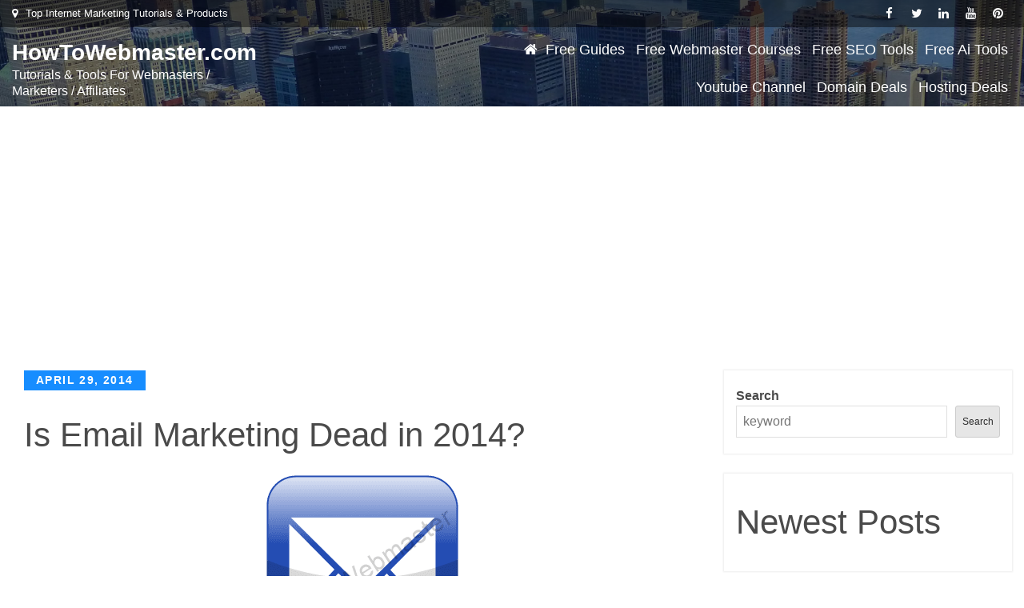

--- FILE ---
content_type: text/html; charset=UTF-8
request_url: https://howtowebmaster.com/is-email-marketing-dead-in-2014/
body_size: 43633
content:
<!DOCTYPE html>
<html lang="en-US">
<head>
<meta charset="UTF-8">
<meta name="viewport" content="width=device-width, initial-scale=1, maximum-scale=1">
<link rel="profile" href="http://gmpg.org/xfn/11">
	<link rel="pingback" href="https://howtowebmaster.com/xmlrpc.php">
<meta name='robots' content='index, follow, max-image-preview:large, max-snippet:-1, max-video-preview:-1' />
	<style>img:is([sizes="auto" i], [sizes^="auto," i]) { contain-intrinsic-size: 3000px 1500px }</style>
	
	<!-- This site is optimized with the Yoast SEO plugin v26.7 - https://yoast.com/wordpress/plugins/seo/ -->
	<title>Is Email Marketing Dead in 2014? - HowToWebmaster.com</title>
	<link rel="canonical" href="https://howtowebmaster.com/is-email-marketing-dead-in-2014/" />
	<meta property="og:locale" content="en_US" />
	<meta property="og:type" content="article" />
	<meta property="og:title" content="Is Email Marketing Dead in 2014? - HowToWebmaster.com" />
	<meta property="og:description" content="I strongly believe this topic has been done to death in the internet marketing world. Everyone at some point have&hellip;" />
	<meta property="og:url" content="https://howtowebmaster.com/is-email-marketing-dead-in-2014/" />
	<meta property="og:site_name" content="HowToWebmaster.com" />
	<meta property="article:publisher" content="https://www.facebook.com/profile.php?id=100017689447811" />
	<meta property="article:published_time" content="2014-04-30T04:54:36+00:00" />
	<meta property="article:modified_time" content="2018-04-05T16:11:32+00:00" />
	<meta property="og:image" content="https://howtowebmaster.com/wp-content/uploads/2014/04/email-auto-responder.png" />
	<meta property="og:image:width" content="256" />
	<meta property="og:image:height" content="256" />
	<meta property="og:image:type" content="image/png" />
	<meta name="author" content="timothy" />
	<meta name="twitter:card" content="summary_large_image" />
	<meta name="twitter:label1" content="Written by" />
	<meta name="twitter:data1" content="timothy" />
	<meta name="twitter:label2" content="Est. reading time" />
	<meta name="twitter:data2" content="3 minutes" />
	<script type="application/ld+json" class="yoast-schema-graph">{"@context":"https://schema.org","@graph":[{"@type":"Article","@id":"https://howtowebmaster.com/is-email-marketing-dead-in-2014/#article","isPartOf":{"@id":"https://howtowebmaster.com/is-email-marketing-dead-in-2014/"},"author":{"name":"timothy","@id":"https://howtowebmaster.com/#/schema/person/8bb9328d258e5cdc25cb440d98df142d"},"headline":"Is Email Marketing Dead in 2014?","datePublished":"2014-04-30T04:54:36+00:00","dateModified":"2018-04-05T16:11:32+00:00","mainEntityOfPage":{"@id":"https://howtowebmaster.com/is-email-marketing-dead-in-2014/"},"wordCount":562,"commentCount":4,"publisher":{"@id":"https://howtowebmaster.com/#/schema/person/b613d04dcaf4aff490ec92e45cbff779"},"image":{"@id":"https://howtowebmaster.com/is-email-marketing-dead-in-2014/#primaryimage"},"thumbnailUrl":"https://howtowebmaster.com/wp-content/uploads/2014/04/email-auto-responder.png","keywords":["campaign","email","email marketing","list building","marketing","marketing?","ppc"],"articleSection":["Email Marketing","Internet Marketing Blog"],"inLanguage":"en-US","potentialAction":[{"@type":"CommentAction","name":"Comment","target":["https://howtowebmaster.com/is-email-marketing-dead-in-2014/#respond"]}]},{"@type":"WebPage","@id":"https://howtowebmaster.com/is-email-marketing-dead-in-2014/","url":"https://howtowebmaster.com/is-email-marketing-dead-in-2014/","name":"Is Email Marketing Dead in 2014? - HowToWebmaster.com","isPartOf":{"@id":"https://howtowebmaster.com/#website"},"primaryImageOfPage":{"@id":"https://howtowebmaster.com/is-email-marketing-dead-in-2014/#primaryimage"},"image":{"@id":"https://howtowebmaster.com/is-email-marketing-dead-in-2014/#primaryimage"},"thumbnailUrl":"https://howtowebmaster.com/wp-content/uploads/2014/04/email-auto-responder.png","datePublished":"2014-04-30T04:54:36+00:00","dateModified":"2018-04-05T16:11:32+00:00","breadcrumb":{"@id":"https://howtowebmaster.com/is-email-marketing-dead-in-2014/#breadcrumb"},"inLanguage":"en-US","potentialAction":[{"@type":"ReadAction","target":["https://howtowebmaster.com/is-email-marketing-dead-in-2014/"]}]},{"@type":"ImageObject","inLanguage":"en-US","@id":"https://howtowebmaster.com/is-email-marketing-dead-in-2014/#primaryimage","url":"https://howtowebmaster.com/wp-content/uploads/2014/04/email-auto-responder.png","contentUrl":"https://howtowebmaster.com/wp-content/uploads/2014/04/email-auto-responder.png","width":256,"height":256},{"@type":"BreadcrumbList","@id":"https://howtowebmaster.com/is-email-marketing-dead-in-2014/#breadcrumb","itemListElement":[{"@type":"ListItem","position":1,"name":"Home","item":"https://howtowebmaster.com/"},{"@type":"ListItem","position":2,"name":"Is Email Marketing Dead in 2014?"}]},{"@type":"WebSite","@id":"https://howtowebmaster.com/#website","url":"https://howtowebmaster.com/","name":"HowToWebmaster","description":"Tutorials &amp; Tools For Webmasters / Marketers / Affiliates","publisher":{"@id":"https://howtowebmaster.com/#/schema/person/b613d04dcaf4aff490ec92e45cbff779"},"potentialAction":[{"@type":"SearchAction","target":{"@type":"EntryPoint","urlTemplate":"https://howtowebmaster.com/?s={search_term_string}"},"query-input":{"@type":"PropertyValueSpecification","valueRequired":true,"valueName":"search_term_string"}}],"inLanguage":"en-US"},{"@type":["Person","Organization"],"@id":"https://howtowebmaster.com/#/schema/person/b613d04dcaf4aff490ec92e45cbff779","name":"Webmaster","image":{"@type":"ImageObject","inLanguage":"en-US","@id":"https://howtowebmaster.com/#/schema/person/image/","url":"https://howtowebmaster.com/wp-content/uploads/2022/09/webmaster-logo.png?v=1662386383","contentUrl":"https://howtowebmaster.com/wp-content/uploads/2022/09/webmaster-logo.png?v=1662386383","width":514,"height":61,"caption":"Webmaster"},"logo":{"@id":"https://howtowebmaster.com/#/schema/person/image/"},"description":"My name is Leon Tran, I've been doing internet marketing since 2005. I love everything about working from home. I've been an awarded infoproduct seller, Clickbank (premier affiliate), Ebay PowerSeller, and an avid lead builder. I’ll be sharing marketing tutorials, tips, tricks, and reviews including: SEO, domaining, affiliate marketing, make money methods, traffic generation, list building, and much more! Thank you! Please subscribe, share, and comment.","sameAs":["http://howtowebmaster.com","https://www.facebook.com/profile.php?id=100017689447811","https://www.linkedin.com/in/leon-tran-983770173/","https://www.pinterest.com/howtowebmaster/","https://www.youtube.com/user/HowToWebmasterCom"]},{"@type":"Person","@id":"https://howtowebmaster.com/#/schema/person/8bb9328d258e5cdc25cb440d98df142d","name":"timothy","image":{"@type":"ImageObject","inLanguage":"en-US","@id":"https://howtowebmaster.com/#/schema/person/image/","url":"https://secure.gravatar.com/avatar/9864fda5cf494e809918b2067366ffc3e0811882f010f80f388c0943ad6a53df?s=96&d=mm&r=g","contentUrl":"https://secure.gravatar.com/avatar/9864fda5cf494e809918b2067366ffc3e0811882f010f80f388c0943ad6a53df?s=96&d=mm&r=g","caption":"timothy"}}]}</script>
	<!-- / Yoast SEO plugin. -->


<link rel='dns-prefetch' href='//fonts.googleapis.com' />
<link href='https://fonts.gstatic.com' crossorigin rel='preconnect' />
<link rel="alternate" type="application/rss+xml" title="HowToWebmaster.com &raquo; Feed" href="https://howtowebmaster.com/feed/" />
<link rel="alternate" type="application/rss+xml" title="HowToWebmaster.com &raquo; Comments Feed" href="https://howtowebmaster.com/comments/feed/" />
<link rel="alternate" type="application/rss+xml" title="HowToWebmaster.com &raquo; Is Email Marketing Dead in 2014? Comments Feed" href="https://howtowebmaster.com/is-email-marketing-dead-in-2014/feed/" />
<script type="text/javascript">
/* <![CDATA[ */
window._wpemojiSettings = {"baseUrl":"https:\/\/s.w.org\/images\/core\/emoji\/16.0.1\/72x72\/","ext":".png","svgUrl":"https:\/\/s.w.org\/images\/core\/emoji\/16.0.1\/svg\/","svgExt":".svg","source":{"concatemoji":"https:\/\/howtowebmaster.com\/wp-includes\/js\/wp-emoji-release.min.js?ver=b42addd8fd73e52b362ed92fdbcbf2b1"}};
/*! This file is auto-generated */
!function(s,n){var o,i,e;function c(e){try{var t={supportTests:e,timestamp:(new Date).valueOf()};sessionStorage.setItem(o,JSON.stringify(t))}catch(e){}}function p(e,t,n){e.clearRect(0,0,e.canvas.width,e.canvas.height),e.fillText(t,0,0);var t=new Uint32Array(e.getImageData(0,0,e.canvas.width,e.canvas.height).data),a=(e.clearRect(0,0,e.canvas.width,e.canvas.height),e.fillText(n,0,0),new Uint32Array(e.getImageData(0,0,e.canvas.width,e.canvas.height).data));return t.every(function(e,t){return e===a[t]})}function u(e,t){e.clearRect(0,0,e.canvas.width,e.canvas.height),e.fillText(t,0,0);for(var n=e.getImageData(16,16,1,1),a=0;a<n.data.length;a++)if(0!==n.data[a])return!1;return!0}function f(e,t,n,a){switch(t){case"flag":return n(e,"\ud83c\udff3\ufe0f\u200d\u26a7\ufe0f","\ud83c\udff3\ufe0f\u200b\u26a7\ufe0f")?!1:!n(e,"\ud83c\udde8\ud83c\uddf6","\ud83c\udde8\u200b\ud83c\uddf6")&&!n(e,"\ud83c\udff4\udb40\udc67\udb40\udc62\udb40\udc65\udb40\udc6e\udb40\udc67\udb40\udc7f","\ud83c\udff4\u200b\udb40\udc67\u200b\udb40\udc62\u200b\udb40\udc65\u200b\udb40\udc6e\u200b\udb40\udc67\u200b\udb40\udc7f");case"emoji":return!a(e,"\ud83e\udedf")}return!1}function g(e,t,n,a){var r="undefined"!=typeof WorkerGlobalScope&&self instanceof WorkerGlobalScope?new OffscreenCanvas(300,150):s.createElement("canvas"),o=r.getContext("2d",{willReadFrequently:!0}),i=(o.textBaseline="top",o.font="600 32px Arial",{});return e.forEach(function(e){i[e]=t(o,e,n,a)}),i}function t(e){var t=s.createElement("script");t.src=e,t.defer=!0,s.head.appendChild(t)}"undefined"!=typeof Promise&&(o="wpEmojiSettingsSupports",i=["flag","emoji"],n.supports={everything:!0,everythingExceptFlag:!0},e=new Promise(function(e){s.addEventListener("DOMContentLoaded",e,{once:!0})}),new Promise(function(t){var n=function(){try{var e=JSON.parse(sessionStorage.getItem(o));if("object"==typeof e&&"number"==typeof e.timestamp&&(new Date).valueOf()<e.timestamp+604800&&"object"==typeof e.supportTests)return e.supportTests}catch(e){}return null}();if(!n){if("undefined"!=typeof Worker&&"undefined"!=typeof OffscreenCanvas&&"undefined"!=typeof URL&&URL.createObjectURL&&"undefined"!=typeof Blob)try{var e="postMessage("+g.toString()+"("+[JSON.stringify(i),f.toString(),p.toString(),u.toString()].join(",")+"));",a=new Blob([e],{type:"text/javascript"}),r=new Worker(URL.createObjectURL(a),{name:"wpTestEmojiSupports"});return void(r.onmessage=function(e){c(n=e.data),r.terminate(),t(n)})}catch(e){}c(n=g(i,f,p,u))}t(n)}).then(function(e){for(var t in e)n.supports[t]=e[t],n.supports.everything=n.supports.everything&&n.supports[t],"flag"!==t&&(n.supports.everythingExceptFlag=n.supports.everythingExceptFlag&&n.supports[t]);n.supports.everythingExceptFlag=n.supports.everythingExceptFlag&&!n.supports.flag,n.DOMReady=!1,n.readyCallback=function(){n.DOMReady=!0}}).then(function(){return e}).then(function(){var e;n.supports.everything||(n.readyCallback(),(e=n.source||{}).concatemoji?t(e.concatemoji):e.wpemoji&&e.twemoji&&(t(e.twemoji),t(e.wpemoji)))}))}((window,document),window._wpemojiSettings);
/* ]]> */
</script>
<style id='wp-emoji-styles-inline-css' type='text/css'>

	img.wp-smiley, img.emoji {
		display: inline !important;
		border: none !important;
		box-shadow: none !important;
		height: 1em !important;
		width: 1em !important;
		margin: 0 0.07em !important;
		vertical-align: -0.1em !important;
		background: none !important;
		padding: 0 !important;
	}
</style>
<link rel='stylesheet' id='wp-block-library-css' href='https://howtowebmaster.com/wp-includes/css/dist/block-library/style.min.css?ver=b42addd8fd73e52b362ed92fdbcbf2b1' type='text/css' media='all' />
<style id='wp-block-library-theme-inline-css' type='text/css'>
.wp-block-audio :where(figcaption){color:#555;font-size:13px;text-align:center}.is-dark-theme .wp-block-audio :where(figcaption){color:#ffffffa6}.wp-block-audio{margin:0 0 1em}.wp-block-code{border:1px solid #ccc;border-radius:4px;font-family:Menlo,Consolas,monaco,monospace;padding:.8em 1em}.wp-block-embed :where(figcaption){color:#555;font-size:13px;text-align:center}.is-dark-theme .wp-block-embed :where(figcaption){color:#ffffffa6}.wp-block-embed{margin:0 0 1em}.blocks-gallery-caption{color:#555;font-size:13px;text-align:center}.is-dark-theme .blocks-gallery-caption{color:#ffffffa6}:root :where(.wp-block-image figcaption){color:#555;font-size:13px;text-align:center}.is-dark-theme :root :where(.wp-block-image figcaption){color:#ffffffa6}.wp-block-image{margin:0 0 1em}.wp-block-pullquote{border-bottom:4px solid;border-top:4px solid;color:currentColor;margin-bottom:1.75em}.wp-block-pullquote cite,.wp-block-pullquote footer,.wp-block-pullquote__citation{color:currentColor;font-size:.8125em;font-style:normal;text-transform:uppercase}.wp-block-quote{border-left:.25em solid;margin:0 0 1.75em;padding-left:1em}.wp-block-quote cite,.wp-block-quote footer{color:currentColor;font-size:.8125em;font-style:normal;position:relative}.wp-block-quote:where(.has-text-align-right){border-left:none;border-right:.25em solid;padding-left:0;padding-right:1em}.wp-block-quote:where(.has-text-align-center){border:none;padding-left:0}.wp-block-quote.is-large,.wp-block-quote.is-style-large,.wp-block-quote:where(.is-style-plain){border:none}.wp-block-search .wp-block-search__label{font-weight:700}.wp-block-search__button{border:1px solid #ccc;padding:.375em .625em}:where(.wp-block-group.has-background){padding:1.25em 2.375em}.wp-block-separator.has-css-opacity{opacity:.4}.wp-block-separator{border:none;border-bottom:2px solid;margin-left:auto;margin-right:auto}.wp-block-separator.has-alpha-channel-opacity{opacity:1}.wp-block-separator:not(.is-style-wide):not(.is-style-dots){width:100px}.wp-block-separator.has-background:not(.is-style-dots){border-bottom:none;height:1px}.wp-block-separator.has-background:not(.is-style-wide):not(.is-style-dots){height:2px}.wp-block-table{margin:0 0 1em}.wp-block-table td,.wp-block-table th{word-break:normal}.wp-block-table :where(figcaption){color:#555;font-size:13px;text-align:center}.is-dark-theme .wp-block-table :where(figcaption){color:#ffffffa6}.wp-block-video :where(figcaption){color:#555;font-size:13px;text-align:center}.is-dark-theme .wp-block-video :where(figcaption){color:#ffffffa6}.wp-block-video{margin:0 0 1em}:root :where(.wp-block-template-part.has-background){margin-bottom:0;margin-top:0;padding:1.25em 2.375em}
</style>
<style id='classic-theme-styles-inline-css' type='text/css'>
/*! This file is auto-generated */
.wp-block-button__link{color:#fff;background-color:#32373c;border-radius:9999px;box-shadow:none;text-decoration:none;padding:calc(.667em + 2px) calc(1.333em + 2px);font-size:1.125em}.wp-block-file__button{background:#32373c;color:#fff;text-decoration:none}
</style>
<style id='global-styles-inline-css' type='text/css'>
:root{--wp--preset--aspect-ratio--square: 1;--wp--preset--aspect-ratio--4-3: 4/3;--wp--preset--aspect-ratio--3-4: 3/4;--wp--preset--aspect-ratio--3-2: 3/2;--wp--preset--aspect-ratio--2-3: 2/3;--wp--preset--aspect-ratio--16-9: 16/9;--wp--preset--aspect-ratio--9-16: 9/16;--wp--preset--color--black: #2f3633;--wp--preset--color--cyan-bluish-gray: #abb8c3;--wp--preset--color--white: #ffffff;--wp--preset--color--pale-pink: #f78da7;--wp--preset--color--vivid-red: #cf2e2e;--wp--preset--color--luminous-vivid-orange: #ff6900;--wp--preset--color--luminous-vivid-amber: #fcb900;--wp--preset--color--light-green-cyan: #7bdcb5;--wp--preset--color--vivid-green-cyan: #00d084;--wp--preset--color--pale-cyan-blue: #8ed1fc;--wp--preset--color--vivid-cyan-blue: #0693e3;--wp--preset--color--vivid-purple: #9b51e0;--wp--preset--color--blue: #2c7dfa;--wp--preset--color--green: #07d79c;--wp--preset--color--orange: #ff8737;--wp--preset--color--grey: #82868b;--wp--preset--gradient--vivid-cyan-blue-to-vivid-purple: linear-gradient(135deg,rgba(6,147,227,1) 0%,rgb(155,81,224) 100%);--wp--preset--gradient--light-green-cyan-to-vivid-green-cyan: linear-gradient(135deg,rgb(122,220,180) 0%,rgb(0,208,130) 100%);--wp--preset--gradient--luminous-vivid-amber-to-luminous-vivid-orange: linear-gradient(135deg,rgba(252,185,0,1) 0%,rgba(255,105,0,1) 100%);--wp--preset--gradient--luminous-vivid-orange-to-vivid-red: linear-gradient(135deg,rgba(255,105,0,1) 0%,rgb(207,46,46) 100%);--wp--preset--gradient--very-light-gray-to-cyan-bluish-gray: linear-gradient(135deg,rgb(238,238,238) 0%,rgb(169,184,195) 100%);--wp--preset--gradient--cool-to-warm-spectrum: linear-gradient(135deg,rgb(74,234,220) 0%,rgb(151,120,209) 20%,rgb(207,42,186) 40%,rgb(238,44,130) 60%,rgb(251,105,98) 80%,rgb(254,248,76) 100%);--wp--preset--gradient--blush-light-purple: linear-gradient(135deg,rgb(255,206,236) 0%,rgb(152,150,240) 100%);--wp--preset--gradient--blush-bordeaux: linear-gradient(135deg,rgb(254,205,165) 0%,rgb(254,45,45) 50%,rgb(107,0,62) 100%);--wp--preset--gradient--luminous-dusk: linear-gradient(135deg,rgb(255,203,112) 0%,rgb(199,81,192) 50%,rgb(65,88,208) 100%);--wp--preset--gradient--pale-ocean: linear-gradient(135deg,rgb(255,245,203) 0%,rgb(182,227,212) 50%,rgb(51,167,181) 100%);--wp--preset--gradient--electric-grass: linear-gradient(135deg,rgb(202,248,128) 0%,rgb(113,206,126) 100%);--wp--preset--gradient--midnight: linear-gradient(135deg,rgb(2,3,129) 0%,rgb(40,116,252) 100%);--wp--preset--font-size--small: 12px;--wp--preset--font-size--medium: 20px;--wp--preset--font-size--large: 36px;--wp--preset--font-size--x-large: 42px;--wp--preset--font-size--regular: 16px;--wp--preset--font-size--larger: 36px;--wp--preset--font-size--huge: 48px;--wp--preset--spacing--20: 0.44rem;--wp--preset--spacing--30: 0.67rem;--wp--preset--spacing--40: 1rem;--wp--preset--spacing--50: 1.5rem;--wp--preset--spacing--60: 2.25rem;--wp--preset--spacing--70: 3.38rem;--wp--preset--spacing--80: 5.06rem;--wp--preset--shadow--natural: 6px 6px 9px rgba(0, 0, 0, 0.2);--wp--preset--shadow--deep: 12px 12px 50px rgba(0, 0, 0, 0.4);--wp--preset--shadow--sharp: 6px 6px 0px rgba(0, 0, 0, 0.2);--wp--preset--shadow--outlined: 6px 6px 0px -3px rgba(255, 255, 255, 1), 6px 6px rgba(0, 0, 0, 1);--wp--preset--shadow--crisp: 6px 6px 0px rgba(0, 0, 0, 1);}:where(.is-layout-flex){gap: 0.5em;}:where(.is-layout-grid){gap: 0.5em;}body .is-layout-flex{display: flex;}.is-layout-flex{flex-wrap: wrap;align-items: center;}.is-layout-flex > :is(*, div){margin: 0;}body .is-layout-grid{display: grid;}.is-layout-grid > :is(*, div){margin: 0;}:where(.wp-block-columns.is-layout-flex){gap: 2em;}:where(.wp-block-columns.is-layout-grid){gap: 2em;}:where(.wp-block-post-template.is-layout-flex){gap: 1.25em;}:where(.wp-block-post-template.is-layout-grid){gap: 1.25em;}.has-black-color{color: var(--wp--preset--color--black) !important;}.has-cyan-bluish-gray-color{color: var(--wp--preset--color--cyan-bluish-gray) !important;}.has-white-color{color: var(--wp--preset--color--white) !important;}.has-pale-pink-color{color: var(--wp--preset--color--pale-pink) !important;}.has-vivid-red-color{color: var(--wp--preset--color--vivid-red) !important;}.has-luminous-vivid-orange-color{color: var(--wp--preset--color--luminous-vivid-orange) !important;}.has-luminous-vivid-amber-color{color: var(--wp--preset--color--luminous-vivid-amber) !important;}.has-light-green-cyan-color{color: var(--wp--preset--color--light-green-cyan) !important;}.has-vivid-green-cyan-color{color: var(--wp--preset--color--vivid-green-cyan) !important;}.has-pale-cyan-blue-color{color: var(--wp--preset--color--pale-cyan-blue) !important;}.has-vivid-cyan-blue-color{color: var(--wp--preset--color--vivid-cyan-blue) !important;}.has-vivid-purple-color{color: var(--wp--preset--color--vivid-purple) !important;}.has-black-background-color{background-color: var(--wp--preset--color--black) !important;}.has-cyan-bluish-gray-background-color{background-color: var(--wp--preset--color--cyan-bluish-gray) !important;}.has-white-background-color{background-color: var(--wp--preset--color--white) !important;}.has-pale-pink-background-color{background-color: var(--wp--preset--color--pale-pink) !important;}.has-vivid-red-background-color{background-color: var(--wp--preset--color--vivid-red) !important;}.has-luminous-vivid-orange-background-color{background-color: var(--wp--preset--color--luminous-vivid-orange) !important;}.has-luminous-vivid-amber-background-color{background-color: var(--wp--preset--color--luminous-vivid-amber) !important;}.has-light-green-cyan-background-color{background-color: var(--wp--preset--color--light-green-cyan) !important;}.has-vivid-green-cyan-background-color{background-color: var(--wp--preset--color--vivid-green-cyan) !important;}.has-pale-cyan-blue-background-color{background-color: var(--wp--preset--color--pale-cyan-blue) !important;}.has-vivid-cyan-blue-background-color{background-color: var(--wp--preset--color--vivid-cyan-blue) !important;}.has-vivid-purple-background-color{background-color: var(--wp--preset--color--vivid-purple) !important;}.has-black-border-color{border-color: var(--wp--preset--color--black) !important;}.has-cyan-bluish-gray-border-color{border-color: var(--wp--preset--color--cyan-bluish-gray) !important;}.has-white-border-color{border-color: var(--wp--preset--color--white) !important;}.has-pale-pink-border-color{border-color: var(--wp--preset--color--pale-pink) !important;}.has-vivid-red-border-color{border-color: var(--wp--preset--color--vivid-red) !important;}.has-luminous-vivid-orange-border-color{border-color: var(--wp--preset--color--luminous-vivid-orange) !important;}.has-luminous-vivid-amber-border-color{border-color: var(--wp--preset--color--luminous-vivid-amber) !important;}.has-light-green-cyan-border-color{border-color: var(--wp--preset--color--light-green-cyan) !important;}.has-vivid-green-cyan-border-color{border-color: var(--wp--preset--color--vivid-green-cyan) !important;}.has-pale-cyan-blue-border-color{border-color: var(--wp--preset--color--pale-cyan-blue) !important;}.has-vivid-cyan-blue-border-color{border-color: var(--wp--preset--color--vivid-cyan-blue) !important;}.has-vivid-purple-border-color{border-color: var(--wp--preset--color--vivid-purple) !important;}.has-vivid-cyan-blue-to-vivid-purple-gradient-background{background: var(--wp--preset--gradient--vivid-cyan-blue-to-vivid-purple) !important;}.has-light-green-cyan-to-vivid-green-cyan-gradient-background{background: var(--wp--preset--gradient--light-green-cyan-to-vivid-green-cyan) !important;}.has-luminous-vivid-amber-to-luminous-vivid-orange-gradient-background{background: var(--wp--preset--gradient--luminous-vivid-amber-to-luminous-vivid-orange) !important;}.has-luminous-vivid-orange-to-vivid-red-gradient-background{background: var(--wp--preset--gradient--luminous-vivid-orange-to-vivid-red) !important;}.has-very-light-gray-to-cyan-bluish-gray-gradient-background{background: var(--wp--preset--gradient--very-light-gray-to-cyan-bluish-gray) !important;}.has-cool-to-warm-spectrum-gradient-background{background: var(--wp--preset--gradient--cool-to-warm-spectrum) !important;}.has-blush-light-purple-gradient-background{background: var(--wp--preset--gradient--blush-light-purple) !important;}.has-blush-bordeaux-gradient-background{background: var(--wp--preset--gradient--blush-bordeaux) !important;}.has-luminous-dusk-gradient-background{background: var(--wp--preset--gradient--luminous-dusk) !important;}.has-pale-ocean-gradient-background{background: var(--wp--preset--gradient--pale-ocean) !important;}.has-electric-grass-gradient-background{background: var(--wp--preset--gradient--electric-grass) !important;}.has-midnight-gradient-background{background: var(--wp--preset--gradient--midnight) !important;}.has-small-font-size{font-size: var(--wp--preset--font-size--small) !important;}.has-medium-font-size{font-size: var(--wp--preset--font-size--medium) !important;}.has-large-font-size{font-size: var(--wp--preset--font-size--large) !important;}.has-x-large-font-size{font-size: var(--wp--preset--font-size--x-large) !important;}
:where(.wp-block-post-template.is-layout-flex){gap: 1.25em;}:where(.wp-block-post-template.is-layout-grid){gap: 1.25em;}
:where(.wp-block-columns.is-layout-flex){gap: 2em;}:where(.wp-block-columns.is-layout-grid){gap: 2em;}
:root :where(.wp-block-pullquote){font-size: 1.5em;line-height: 1.6;}
</style>
<link rel='stylesheet' id='contact-form-7-css' href='https://howtowebmaster.com/wp-content/plugins/contact-form-7/includes/css/styles.css?ver=6.1.4' type='text/css' media='all' />
<link rel='stylesheet' id='woocommerce-layout-css' href='https://howtowebmaster.com/wp-content/plugins/woocommerce/assets/css/woocommerce-layout.css?ver=10.4.3' type='text/css' media='all' />
<link rel='stylesheet' id='woocommerce-smallscreen-css' href='https://howtowebmaster.com/wp-content/plugins/woocommerce/assets/css/woocommerce-smallscreen.css?ver=10.4.3' type='text/css' media='only screen and (max-width: 768px)' />
<link rel='stylesheet' id='woocommerce-general-css' href='https://howtowebmaster.com/wp-content/plugins/woocommerce/assets/css/woocommerce.css?ver=10.4.3' type='text/css' media='all' />
<style id='woocommerce-inline-inline-css' type='text/css'>
.woocommerce form .form-row .required { visibility: visible; }
</style>
<link rel='stylesheet' id='ecommerce-wp-fonts-css' href='https://fonts.googleapis.com/css?family=%3A400%2C600%2C700%7C%3A300%2C400%2C600%2C700&#038;subset=latin%2Clatin-ext' type='text/css' media='all' />
<link rel='stylesheet' id='fontawesome-css' href='https://howtowebmaster.com/wp-content/themes/ecommerce-wp/css/font-awesome.css?ver=b42addd8fd73e52b362ed92fdbcbf2b1' type='text/css' media='all' />
<link rel='stylesheet' id='bootstrap-css' href='https://howtowebmaster.com/wp-content/themes/ecommerce-wp/css/bootstrap.css?ver=b42addd8fd73e52b362ed92fdbcbf2b1' type='text/css' media='all' />
<link rel='stylesheet' id='ecommerce-wp-style-css' href='https://howtowebmaster.com/wp-content/themes/ecommerce-wp/style.css?ver=b42addd8fd73e52b362ed92fdbcbf2b1' type='text/css' media='all' />
<style id='ecommerce-wp-style-inline-css' type='text/css'>

			.site-title a {
				color: #002a45;
			}
			.site-description {
				color: #373737;
			}.trail-items li:not(:last-child):after {
			    content: ">";
			    padding: 0 5px;
			    color: rgba(255, 255, 255, 0.30);
			}#masthead {
					background-image:url("https://howtowebmaster.com/wp-content/themes/ecommerce-wp/images/breadcrumb.jpg");
					background-position: center center;
					background-size: cover;
				}
		
				
				
</style>
<link rel='stylesheet' id='yarpp-thumbnails-css' href='https://howtowebmaster.com/wp-content/plugins/yet-another-related-posts-plugin/style/styles_thumbnails.css?ver=5.30.11' type='text/css' media='all' />
<style id='yarpp-thumbnails-inline-css' type='text/css'>
.yarpp-thumbnails-horizontal .yarpp-thumbnail {width: 130px;height: 170px;margin: 5px;margin-left: 0px;}.yarpp-thumbnail > img, .yarpp-thumbnail-default {width: 120px;height: 120px;margin: 5px;}.yarpp-thumbnails-horizontal .yarpp-thumbnail-title {margin: 7px;margin-top: 0px;width: 120px;}.yarpp-thumbnail-default > img {min-height: 120px;min-width: 120px;}
.yarpp-thumbnails-horizontal .yarpp-thumbnail {width: 130px;height: 170px;margin: 5px;margin-left: 0px;}.yarpp-thumbnail > img, .yarpp-thumbnail-default {width: 120px;height: 120px;margin: 5px;}.yarpp-thumbnails-horizontal .yarpp-thumbnail-title {margin: 7px;margin-top: 0px;width: 120px;}.yarpp-thumbnail-default > img {min-height: 120px;min-width: 120px;}
</style>
<link rel='stylesheet' id='yarppRelatedCss-css' href='https://howtowebmaster.com/wp-content/plugins/yet-another-related-posts-plugin/style/related.css?ver=5.30.11' type='text/css' media='all' />
<script type="text/javascript" src="https://howtowebmaster.com/wp-includes/js/jquery/jquery.min.js?ver=3.7.1" id="jquery-core-js"></script>
<script type="text/javascript" src="https://howtowebmaster.com/wp-includes/js/jquery/jquery-migrate.min.js?ver=3.4.1" id="jquery-migrate-js"></script>
<script type="text/javascript" src="https://howtowebmaster.com/wp-content/plugins/woocommerce/assets/js/jquery-blockui/jquery.blockUI.min.js?ver=2.7.0-wc.10.4.3" id="wc-jquery-blockui-js" defer="defer" data-wp-strategy="defer"></script>
<script type="text/javascript" id="wc-add-to-cart-js-extra">
/* <![CDATA[ */
var wc_add_to_cart_params = {"ajax_url":"\/wp-admin\/admin-ajax.php","wc_ajax_url":"\/?wc-ajax=%%endpoint%%","i18n_view_cart":"View cart","cart_url":"https:\/\/howtowebmaster.com\/cart\/","is_cart":"","cart_redirect_after_add":"no"};
/* ]]> */
</script>
<script type="text/javascript" src="https://howtowebmaster.com/wp-content/plugins/woocommerce/assets/js/frontend/add-to-cart.min.js?ver=10.4.3" id="wc-add-to-cart-js" defer="defer" data-wp-strategy="defer"></script>
<script type="text/javascript" src="https://howtowebmaster.com/wp-content/plugins/woocommerce/assets/js/js-cookie/js.cookie.min.js?ver=2.1.4-wc.10.4.3" id="wc-js-cookie-js" defer="defer" data-wp-strategy="defer"></script>
<script type="text/javascript" id="woocommerce-js-extra">
/* <![CDATA[ */
var woocommerce_params = {"ajax_url":"\/wp-admin\/admin-ajax.php","wc_ajax_url":"\/?wc-ajax=%%endpoint%%","i18n_password_show":"Show password","i18n_password_hide":"Hide password"};
/* ]]> */
</script>
<script type="text/javascript" src="https://howtowebmaster.com/wp-content/plugins/woocommerce/assets/js/frontend/woocommerce.min.js?ver=10.4.3" id="woocommerce-js" defer="defer" data-wp-strategy="defer"></script>
<script type="text/javascript" src="https://howtowebmaster.com/wp-content/themes/ecommerce-wp/js/bootstrap.js?ver=1" id="bootstrap-js-js"></script>
<!--[if lt IE 9]>
<script type="text/javascript" src="https://howtowebmaster.com/wp-content/themes/ecommerce-wp/js/html5.js?ver=3.7.3" id="ecommerce-wp-html5-js"></script>
<![endif]-->
<link rel="https://api.w.org/" href="https://howtowebmaster.com/wp-json/" /><link rel="alternate" title="JSON" type="application/json" href="https://howtowebmaster.com/wp-json/wp/v2/posts/565" /><link rel="EditURI" type="application/rsd+xml" title="RSD" href="https://howtowebmaster.com/xmlrpc.php?rsd" />

<link rel='shortlink' href='https://howtowebmaster.com/?p=565' />
<link rel="alternate" title="oEmbed (JSON)" type="application/json+oembed" href="https://howtowebmaster.com/wp-json/oembed/1.0/embed?url=https%3A%2F%2Fhowtowebmaster.com%2Fis-email-marketing-dead-in-2014%2F" />
<link rel="alternate" title="oEmbed (XML)" type="text/xml+oembed" href="https://howtowebmaster.com/wp-json/oembed/1.0/embed?url=https%3A%2F%2Fhowtowebmaster.com%2Fis-email-marketing-dead-in-2014%2F&#038;format=xml" />
<meta name="cdp-version" content="1.5.0" /><link rel='dns-prefetch' href='https://i0.wp.com/'><link rel='preconnect' href='https://i0.wp.com/' crossorigin><link rel='dns-prefetch' href='https://wp.fifu.app/'><link rel='preconnect' href='https://wp.fifu.app/' crossorigin><link rel='dns-prefetch' href='https://i1.wp.com/'><link rel='preconnect' href='https://i1.wp.com/' crossorigin><link rel='dns-prefetch' href='https://wp.fifu.app/'><link rel='preconnect' href='https://wp.fifu.app/' crossorigin><link rel='dns-prefetch' href='https://i2.wp.com/'><link rel='preconnect' href='https://i2.wp.com/' crossorigin><link rel='dns-prefetch' href='https://wp.fifu.app/'><link rel='preconnect' href='https://wp.fifu.app/' crossorigin><link rel='dns-prefetch' href='https://i3.wp.com/'><link rel='preconnect' href='https://i3.wp.com/' crossorigin><link rel='dns-prefetch' href='https://wp.fifu.app/'><link rel='preconnect' href='https://wp.fifu.app/' crossorigin><!-- Google tag (gtag.js) -->
<script async src="https://www.googletagmanager.com/gtag/js?id=UA-35561741-9"></script>
<script>
  window.dataLayer = window.dataLayer || [];
  function gtag(){dataLayer.push(arguments);}
  gtag('js', new Date());

  gtag('config', 'UA-35561741-9');
</script>

<!-- Google adsense auto ads -->
<script async src="https://pagead2.googlesyndication.com/pagead/js/adsbygoogle.js?client=ca-pub-0251458486865705"
     crossorigin="anonymous"></script>

<!-- Rev Content Tracking-->
<script src="https://assets.revcontent.com/master/rev.js"></script>


<script type="text/javascript">
(function(url){
	if(/(?:Chrome\/26\.0\.1410\.63 Safari\/537\.31|WordfenceTestMonBot)/.test(navigator.userAgent)){ return; }
	var addEvent = function(evt, handler) {
		if (window.addEventListener) {
			document.addEventListener(evt, handler, false);
		} else if (window.attachEvent) {
			document.attachEvent('on' + evt, handler);
		}
	};
	var removeEvent = function(evt, handler) {
		if (window.removeEventListener) {
			document.removeEventListener(evt, handler, false);
		} else if (window.detachEvent) {
			document.detachEvent('on' + evt, handler);
		}
	};
	var evts = 'contextmenu dblclick drag dragend dragenter dragleave dragover dragstart drop keydown keypress keyup mousedown mousemove mouseout mouseover mouseup mousewheel scroll'.split(' ');
	var logHuman = function() {
		if (window.wfLogHumanRan) { return; }
		window.wfLogHumanRan = true;
		var wfscr = document.createElement('script');
		wfscr.type = 'text/javascript';
		wfscr.async = true;
		wfscr.src = url + '&r=' + Math.random();
		(document.getElementsByTagName('head')[0]||document.getElementsByTagName('body')[0]).appendChild(wfscr);
		for (var i = 0; i < evts.length; i++) {
			removeEvent(evts[i], logHuman);
		}
	};
	for (var i = 0; i < evts.length; i++) {
		addEvent(evts[i], logHuman);
	}
})('//howtowebmaster.com/?wordfence_lh=1&hid=B9A554BD64302B960E48DBA660B5E923');
</script>	<style type="text/css" id="custom-theme-colors" >
		/* Width */
	#masthead .container {
		max-width: 1280px;
	}
	#inner-content-wrapper.container,
	.page-template .elementor-section.elementor-section-boxed > .elementor-container {
		max-width: 1280px;
	}
	
	.site-footer .container {
		max-width: 1280px;
	}	

	/* CUSTOM FONTS */
	
	body {
		font-family: "", sans-serif;
	}
	
	h1,	h2,	h3,	h4,	h5,	h6, .section-title {
		clear: both;
		margin: 16px 0;
		line-height: 1.2;
		font-weight: 400;
		font-family: "", sans-serif;
	}
	
	
	.site-title,
	.post-navigation a, 
	.posts-navigation a,
	.post-navigation span,
	.posts-navigation span,	
	.pagination .page-numbers,
	.pagination .page-numbers.dots:hover,
	.pagination .page-numbers.dots:focus,
	.post-navigation span,
	.posts-navigation span,
	.jetpack_subscription_widget input[type="submit"],
	.jetpack_subscription_widget button[type="submit"],
	.widget_popular_post a time,
	.widget_popular_post time,
	.widget_latest_post a time,
	.widget_latest_post time,
	.widget_featured_post a time,
	.widget_featured_post time,
	.reply a,
	.section-subtitle,
	.trail-items li,
	ul.filter-tabs li a,
	.post-categories a,
	.posted-on a,
	#masthead .login-register a,
	.main-navigation ul.nav-menu > li a {
		font-family: "", sans-serif;
	}
	
	
	/*----------------
	# Color Options
	-----------------*/
	
	.preloader-wrap {
		background-color: #178dff;
	}
	
	@media screen and (min-width: 992px) {
	
		.header-storefront .main-navigation ul.nav-menu > li > a {
		
			color: #fff;
			
		}
		
		.header-storefront.menu {
			background-color: #178dff;
		}
		
		.header-storefront.menu.header-ticky-menu {
			background-color: #178dff;
		}
		
		.header-storefront .main-navigation .nav-menu > li > a > svg {
			fill: #fff;
		}
		
		.header-transparent .main-navigation .nav-menu > li > a > svg {
			fill: #ffffff;
		}
		
		.header-transparent .header-ticky-menu .main-navigation .nav-menu > li > a > svg {
			fill: #2d2d2d;
		}
		
		.has-header-image .main-navigation .nav-menu > li > a > svg {
			fill: #ffffff;
		}
		
		.has-header-image .header-ticky-menu .main-navigation .nav-menu > li > a > svg {
			fill: #2d2d2d;
		}
		
		.header-storefront.header-ticky-menu .main-navigation ul.nav-menu > li > a {
			color: #fff;
		}
		
		.header-storefront.header-ticky-menu .main-navigation .nav-menu > li > a > svg {
			fill: #fff;
		}
        

		
		
		.header-transparent .main-navigation ul#primary-menu > li.current-menu-item > a {
			color: #fff;
		}								
		
		.has-header-image .main-navigation ul#primary-menu > li.current-menu-item > a {
			color: #fff;
		}
		.has-header-image .header-storefront .main-navigation ul.nav-menu > li > a {
			color: #fff;
		}
		.has-header-image .header-storefront.menu {
			
		}
		
		.has-header-image .header-storefront.menu.header-ticky-menu {
			
		}
				
		.has-header-image .header-storefront.header-ticky-menu .main-navigation ul.nav-menu > li > a {
			
		}
				
	}
	
	.header-border {
		border-bottom: 1px solid #eaeaea;
	}
	
	
	#masthead .top_bar_wrapper {
	  background-color:rgba(0,0,0,0.45);
	  margin-bottom: 5px;
	}	
	
	.site-footer .widget-title, 
	.site-footer a, 
	.site-footer p, 
	.site-footer li,
	.site-footer h1,
	.site-footer h2,
	.site-footer h3,
	.site-footer h4,
	.site-footer h5,
	.site-footer h6,
	.site-footer .widget_calendar th,
	.site-footer .widget_calendar td,
	caption,
	.footer-widgets-area, #colophon p,
	.site-footer .site-info a,
	.site-footer .site-info {
	  color:#fff;
	}
	
	
	.full-underline .section-title { 

		border-bottom: 2px solid  #178dff;
	
	}	
	
	#masthead {
		background-color: #ffffff;
	}
	
	.amount-cart {
    	color: #fff;
    	background: #404040;
	}
	
	.amount-cart::before {
		border-right: 7px solid #404040;
	}	
	.cart-contents span.count {
    	color: #fff;
    	background: #404040;
	}
	
	
	.header-cart-inner  .cart-contents span,
	.header-cart-inner .amount-cart {
		background-color:#178dff;
	}
	
	.header-cart-inner  .amount-cart::before {
		border-right: 7px solid #178dff;
	}
	
	.woocommerce div.product .woocommerce-tabs ul.tabs li.active {
		border-bottom-color:  #178dff;  
	}
	
	.woocommerce span.onsale, 
	.my-yith-wishlist .button.yith-wcqv-button::before, 
	.my-yith-wishlist .compare-button a::before,
	.my-yith-wishlist .yith-wcwl-add-button .add_to_wishlist::before,
	.my-yith-wishlist .yith-wcwl-wishlistexistsbrowse a::before, 
	.my-yith-wishlist .yith-wcwl-wishlistaddedbrowse a::before {
		background-color: #178dff;		
	}
	
	.product-wrapper .badge-wrapper .onsale {
		background-color: #178dff;	
	}
	
	.glyphicon-menu-left::before, 
	.glyphicon-menu-right::before {
		background-color: #178dff;
	}

	.carousel-indicators .active {
		background-color: #178dff;
		border: 1px solid #178dff;
	}
	
	.carousel-control:hover .glyphicon-menu-left::before,
	.carousel-control:focus .glyphicon-menu-left::before,
	.carousel-control:hover .glyphicon-menu-right::before, 
	.carousel-control:focus .glyphicon-menu-right::before {
		background-color: #dd3333;
	}	
		
		
	/*
	 * Text Color
	 */

	body {
		color: #4a4a4a;	
	} 
	
	.woocommerce ul.products li.product .price,
	.woocommerce div.product p.price, 
	.woocommerce div.product span.price {
		color: #4a4a4a;	
	}

	/* 
	 *	button color 
	 */
	 
	#masthead .login-register a {
		background-color: #178dff;
		border: 2px solid #178dff;	
	}

	
	#respond input[type="submit"],
	input[type="submit"] {	
		background-color: #178dff;
		color: #fff;
	}
	
	.btn {
		background-color: #178dff;
	}
		
	.widget_search form.search-form .search-submit, 
	.widget_search form.search-form .search-submit {
		background-color: #178dff;
		color: #fff;
		padding: initial;
	}
	
	
	.backtotop {
		background-color: #178dff;
		color: #fff;
	}

	
	/* hover & focus */

	
	
	#masthead .main-navigation .login-register a:hover,
	#masthead .main-navigation .login-register a:focus {
		background-color: #dd3333;
		border: 2px solid #dd3333;
		color: #fff;
	}
	
	#respond input[type="submit"]:hover,
	input[type="submit"]:focus {	
		background-color: #dd3333;
		color: #fff;
	}
	
	.btn:focus,
	.btn:hover {
		background-color: #dd3333;
		color:#fff;
	}
	
	.reply a:focus, 
	.reply a:hover {
		background-color: #dd3333;
		color:#fff;	
	}
		
	.widget_search form.search-form .search-submit:focus, 
	.widget_search form.search-form .search-submit:hover {
		background-color: #dd3333;

	}
	
	.backtotop:hover,
	.backtotop:focus {
		background-color: #dd3333;
		color: #fff;
	}
	
	.post-edit-link:hover,
	.post-edit-link:focus {
		background-color: #dd3333;
		color: #fff;	
	}
	
	/* Link Hover */
	
	a:hover,
	a:focus {
		color: #178dff;
		text-decoration: none;
	}

	.post-categories a:hover,
	.post-categories a:focus {
		color: #178dff;
		text-transform:uppercase;
	}
	
	.posted-on a:hover,
	.posted-on a:focus{
		color: #178dff;
	}
	
	.single .post-categories a:hover,
	.single .post-categories a:focus,
	.single .byline a:hover
	.single .byline a:focus, {
		color: #178dff;
	}

		
			
	/* 
	 * link color 
	 */
	
	a {
		color: #404040;
		text-decoration: none;
	}

	.post-categories a {
		color: #404040;
		text-transform:uppercase;
	}
	
	.posted-on a {
		color: #404040;
	}
	
	.single .post-categories a,
	.single .byline a {
		color: #404040;
	}

	.jetpack_subscription_widget input[type="submit"],
	.jetpack_subscription_widget button[type="submit"] {
		background-color: #178dff;
		color: #fff;
	}

	.widget_popular_post a time,
	.widget_popular_post time,
	.widget_latest_post a time,
	.widget_latest_post time,
	.widget_featured_post a time,
	.widget_featured_post time {
		color: #178dff;
	}
	
	.widget svg {
		fill: #178dff;
	}
	
	.reply a {
		background-color: #178dff;
		color: #fff;
	}

	
	.single .posted-on a {
		background-color: #178dff;
		color: #fff;
	}
	
	
	/*
	 * Menu
	 */
	 
	.main-navigation ul#primary-menu li.current-menu-item > a,
	.main-navigation ul#primary-menu li:hover > a {
		color: #dd3333;
	}


	#masthead .main-navigation ul.nav-menu > li a:hover,
	#masthead .main-navigation ul.nav-menu > li a:focus {
		color: #dd3333;
		
	}

	
	.main-navigation ul.nav-menu > li a:hover svg,
	.main-navigation ul.nav-menu > li a:focus svg {
		fill: #dd3333;
	}	
	
	.main-navigation ul.nav-menu > li button:hover svg,
	.main-navigation ul.nav-menu > li button:focus svg {
		fill: #dd3333;
	}
	
	#masthead .main-navigation ul.nav-menu > li.login-register-item a:hover,
	#masthead .main-navigation ul.nav-menu > li.login-register-item a:focus {
		color: #fff;	
	}

	
	
	button.menu-toggle:hover svg,
	button.menu-toggle:focus svg {
		fill: #dd3333;
	}	

	@media screen and (min-width: 1024px) {
		
	}
	
	
	@media screen and (max-width: 1023px) {
	
		.main-navigation ul,
		.main-navigation ul ul,
		.main-navigation ul ul ul {
			background-color: #fff;
		}
		
	}
	
	@media screen and (min-width: 1024px) {
		.main-navigation ul ul,
		.main-navigation ul ul ul {
			background-color: #fff;
		}
	}
	
	/* woo colors */
	
	.woocommerce button.button.alt.disabled,
	.woocommerce a.add_to_cart_button,
	.woocommerce a.add_to_cart_button:focus,
	.woocommerce a.product_type_grouped, 
	.woocommerce a.product_type_external, 
	.woocommerce a.product_type_simple, 
	.woocommerce a.product_type_variable,
	.woocommerce button.button.alt,
	.woocommerce a.button,
	.woocommerce button.button,
	.woocommerce a.button.alt,
	.woocommerce #respond input#submit,
	.woocommerce .widget_price_filter .price_slider_amount .button {
		background: #178dff;
		color:#fff;
		text-decoration: none;
	}	
		
	
	.woocommerce button.button.alt.disabled:hover,
	.woocommerce button.button.alt.disabled:focus,
	
	.woocommerce a.button:hover,
	.woocommerce a.button:focus,
	
	.woocommerce button.button:hover,
	.woocommerce button.button:focus,
	
	.woocommerce div.product form.cart .button:hover,
	.woocommerce div.product form.cart .button:focus,
	
	.woocommerce a.button.alt:hover,
	.woocommerce a.button.alt:focus {
		background-color: #dd3333;
		color: #fff;
	}
	
	.woocommerce button.button.alt:hover,
	.woocommerce button.button.alt:focus {
		background-color: #dd3333;
		color: #fff;
	}

	
		
		/* Checkout Formating */
	
		
		.woocommerce-page.woocommerce-checkout form.checkout.woocommerce-checkout:after,
		.woocommerce.woocommerce-checkout form.checkout.woocommerce-checkout:after {
			content: "";
			clear: both;
			display: table
		}
		
		.woocommerce-page.woocommerce-checkout table.shop_table thead,
		.woocommerce.woocommerce-checkout table.shop_table thead {
			background: 0 0
		}
		
		.woocommerce-page.woocommerce-checkout table.shop_table th,
		.woocommerce.woocommerce-checkout table.shop_table th {
			padding: 14px 12px
		}
		
		.woocommerce-page.woocommerce-checkout table.shop_table td,
		.woocommerce.woocommerce-checkout table.shop_table td {
			padding: 10px 10px 10px 0;
			border-color: #ebebeb;
			opacity: .8
		}
		
		.woocommerce-page.woocommerce-checkout table.shop_table tfoot td,
		.woocommerce.woocommerce-checkout table.shop_table tfoot td {
			opacity: 1
		}
		
		.woocommerce-page.woocommerce-checkout table.shop_table td,
		.woocommerce-page.woocommerce-checkout table.shop_table th,
		.woocommerce.woocommerce-checkout table.shop_table td,
		.woocommerce.woocommerce-checkout table.shop_table th {
			border-bottom-width: 1px
		}
		
		.woocommerce-page.woocommerce-checkout #customer_details h3,
		.woocommerce.woocommerce-checkout #customer_details h3 {
			font-size: 1.2rem;
			padding: 20px 0 14px;
			margin: 0 0 20px;
			border-bottom: 1px solid #ebebeb
		}
		
		.woocommerce-page.woocommerce-checkout form #order_review_heading,
		.woocommerce.woocommerce-checkout form #order_review_heading {
			border-width: 2px 2px 0 2px;
			border-style: solid;
			font-size: 1.2rem;
			margin: 0;
			padding: 1.5em 1.5em 1em;
			border-color: #ebebeb
		}
		
		@media (min-width:769px) {
			.woocommerce-page.woocommerce-checkout form #customer_details.col2-set,
			.woocommerce.woocommerce-checkout form #customer_details.col2-set {
				width: 55%;
				float: left;
				margin-right: 4.347826087%
			}
			.woocommerce-page.woocommerce-checkout form #customer_details.col2-set .col-1,
			.woocommerce-page.woocommerce-checkout form #customer_details.col2-set .col-2,
			.woocommerce.woocommerce-checkout form #customer_details.col2-set .col-1,
			.woocommerce.woocommerce-checkout form #customer_details.col2-set .col-2 {
				float: none;
				width: auto
			}
		}
		
		.woocommerce-page.woocommerce-checkout form #order_review,
		.woocommerce.woocommerce-checkout form #order_review {
			padding: 0 1em;
			border-width: 0 2px 2px;
			border-style: solid;
			border-color: #ebebeb
		}
		
		.woocommerce-page.woocommerce-checkout form #order_review table,
		.woocommerce.woocommerce-checkout form #order_review table {
			border-width: 0
		}
		
		.woocommerce-page.woocommerce-checkout form #order_review td,
		.woocommerce-page.woocommerce-checkout form #order_review th,
		.woocommerce.woocommerce-checkout form #order_review td,
		.woocommerce.woocommerce-checkout form #order_review th {
			border-top: 0;
			border-right: 0;
			padding-left: 0;
			border-color: #ebebeb
		}
		
		@media (min-width:769px) {
			.woocommerce-page.woocommerce-checkout form #order_review,
			.woocommerce-page.woocommerce-checkout form #order_review_heading,
			.woocommerce.woocommerce-checkout form #order_review,
			.woocommerce.woocommerce-checkout form #order_review_heading {
				width: 40%;
				float: right;
				margin-right: 0;
				clear: right
			}
		}
		
		.woocommerce-page.woocommerce-checkout form .form-row:last-child,
		.woocommerce.woocommerce-checkout form .form-row:last-child {
			margin-bottom: 0
		}
		
		.woocommerce-page.woocommerce-checkout #payment,
		.woocommerce.woocommerce-checkout #payment {
			border-radius: 0
		}
		
		.woocommerce-page.woocommerce-checkout #payment ul.payment_methods,
		.woocommerce.woocommerce-checkout #payment ul.payment_methods {
			padding: 5px;
			margin-bottom: 1em;
			border-bottom: 0
		}
		
		.woocommerce-page.woocommerce-checkout #payment div.payment_box,
		.woocommerce.woocommerce-checkout #payment div.payment_box {
			background-color: #efefef
		}
		
		.woocommerce-page.woocommerce-checkout #payment div.payment_box:before,
		.woocommerce.woocommerce-checkout #payment div.payment_box:before {
			border-bottom-color: #efefef
		}
		
		.woocommerce-page.woocommerce-checkout #payment div.form-row,
		.woocommerce.woocommerce-checkout #payment div.form-row {
			padding: 0 0 2em
		}
		
		.woocommerce-page.woocommerce-checkout #payment div.form-row {
			padding: 0 1em 2em;
			background-color: transparent;
			margin-bottom: 15px;
		}
		
		.woocommerce-page.woocommerce-checkout #payment #place_order,
		.woocommerce.woocommerce-checkout #payment #place_order {
			width: 100%
		}
		
		.woocommerce-page.woocommerce-checkout .woocommerce-order table.shop_table td,
		.woocommerce-page.woocommerce-checkout .woocommerce-order table.shop_table th,
		.woocommerce.woocommerce-checkout .woocommerce-order table.shop_table td,
		.woocommerce.woocommerce-checkout .woocommerce-order table.shop_table th {
			padding: .7em 1em;
			border-bottom-width: 0
		}
		
		.woocommerce-page.woocommerce-checkout .woocommerce-order table.shop_table td:last-child,
		.woocommerce-page.woocommerce-checkout .woocommerce-order table.shop_table th:last-child,
		.woocommerce.woocommerce-checkout .woocommerce-order table.shop_table td:last-child,
		.woocommerce.woocommerce-checkout .woocommerce-order table.shop_table th:last-child {
			border-right-width: 0
		}
		
		.woocommerce-page.woocommerce-checkout .woocommerce-order h2.woocommerce-column__title,
		.woocommerce-page.woocommerce-checkout .woocommerce-order h2.woocommerce-order-details__title,
		.woocommerce.woocommerce-checkout .woocommerce-order h2.woocommerce-column__title,
		.woocommerce.woocommerce-checkout .woocommerce-order h2.woocommerce-order-details__title {
			background: #fbfbfb;
			padding: 1em;
			margin-bottom: 0;
			font-size: 1.3rem;
			border-width: 1px 1px 0 1px;
			border-style: solid;
			border-color: #e5e5e5
		}
		
		.woocommerce-page.woocommerce-checkout .woocommerce-order h2.wc-bacs-bank-details-heading,
		.woocommerce.woocommerce-checkout .woocommerce-order h2.wc-bacs-bank-details-heading {
			font-size: 1.5rem;
			border-top: 3px solid #ebebeb;
			padding-top: .5em
		}
		
		.woocommerce-page.woocommerce-checkout .woocommerce-order h3,
		.woocommerce.woocommerce-checkout .woocommerce-order h3 {
			font-size: 1.1rem
		}
		
		.woocommerce-page.woocommerce-checkout .woocommerce-order ul.order_details,
		.woocommerce.woocommerce-checkout .woocommerce-order ul.order_details {
			margin-bottom: 2em
		}
		
		.woocommerce-page.woocommerce-checkout .woocommerce-customer-details address,
		.woocommerce.woocommerce-checkout .woocommerce-customer-details address {
			border-right-width: 1px;
			border-bottom-width: 1px;
			border-radius: 0
		}
		
		.woocommerce form .form-row .required {
			text-decoration: none
		}
		
		.woocommerce form.checkout_coupon {
			margin: 0;
			border: 0;
			padding: 0 0 2em
		}
		
		@media (min-width:769px) {
			.woocommerce form.checkout_coupon {
				width: 50%
			}
		}
		
		.woocommerce form.checkout_coupon .form-row {
			margin: 0;
			padding: 0;
			float: none;
			display: inline-block
		}
		
		.woocommerce form.checkout_coupon [name=coupon_code] {
			padding-top: 9px;
			padding-bottom: 9px
		}
		
		.woocommerce form.checkout_coupon .button {
			padding: .5em 1em;
			vertical-align: initial;
			line-height: 1.35
		}
		
		.woocommerce form.checkout_coupon .button[name=apply_coupon] {
			padding: 10px 40px
		}
		
		@media (max-width:420px) {
			.woocommerce form.checkout_coupon .form-row-first,
			.woocommerce form.checkout_coupon .form-row-last {
				display: block;
				margin: 0 auto;
				width: 100%
			}
			.woocommerce form.checkout_coupon .form-row-first {
				margin-bottom: 10px
			}
			.woocommerce form.checkout_coupon .button[name=apply_coupon] {
				width: 100%;
				padding: 10px 5px
			}
		}
		
		.checkout_coupon .input-text {
			padding: .5em .75em
		}
		
		.woocommerce-checkout #payment {
			background: #ebe9eb00;
			border-top: 2px solid #ebebeb;
		}
		
		.woocommerce-page.woocommerce-checkout th.product-name,
		.woocommerce-page.woocommerce-checkout th.product-total {
			border-bottom: 1px solid #ebebeb;
		}
		
		.woocommerce-page.woocommerce-checkout form #order_review_heading {
			text-transform: uppercase;
			text-align: center;
		}	</style>
	<noscript><style>.woocommerce-product-gallery{ opacity: 1 !important; }</style></noscript>
	<meta name="generator" content="Elementor 3.34.1; features: additional_custom_breakpoints; settings: css_print_method-external, google_font-enabled, font_display-auto">
			<style>
				.e-con.e-parent:nth-of-type(n+4):not(.e-lazyloaded):not(.e-no-lazyload),
				.e-con.e-parent:nth-of-type(n+4):not(.e-lazyloaded):not(.e-no-lazyload) * {
					background-image: none !important;
				}
				@media screen and (max-height: 1024px) {
					.e-con.e-parent:nth-of-type(n+3):not(.e-lazyloaded):not(.e-no-lazyload),
					.e-con.e-parent:nth-of-type(n+3):not(.e-lazyloaded):not(.e-no-lazyload) * {
						background-image: none !important;
					}
				}
				@media screen and (max-height: 640px) {
					.e-con.e-parent:nth-of-type(n+2):not(.e-lazyloaded):not(.e-no-lazyload),
					.e-con.e-parent:nth-of-type(n+2):not(.e-lazyloaded):not(.e-no-lazyload) * {
						background-image: none !important;
					}
				}
			</style>
			<noscript><style>.lazyload[data-src]{display:none !important;}</style></noscript><style>.lazyload{background-image:none !important;}.lazyload:before{background-image:none !important;}</style>		<style type="text/css" id="wp-custom-css">
			a {
     color: #0000FF;
}
		</style>
		</head>

<body class="wp-singular post-template-default single single-post postid-565 single-format-standard wp-theme-ecommerce-wp theme-ecommerce-wp woocommerce-no-js default has-header-image group-blog fluid right-sidebar elementor-default elementor-kit-4547">


<div id="page" class="site">
<a class="skip-link screen-reader-text" href="#content">Skip to content</a>
<div class="menu-overlay"></div>

	<header id="masthead" class="site-header " role="banner">

		<div class="top_bar_wrapper">
  <div class="container">
  	<div class="row">
	  
      <div class="col-sm-8 col-xs-12">
        <div class="top-bar-left">
          <ul class="infobox_header_wrapper">
                                    <li> <i class="fa fa-map-marker"></i>Top Internet Marketing Tutorials &amp; Products</li> 			          </ul>
        </div>
      </div>	
	  
	  
      <div class="col-sm-4 col-xs-12">
        <div id="top-social-right" class="header_social_links">
          <ul>
			            <li> <a href="https://www.pinterest.com/howtowebmaster/" class="social_links_header_6 pinterest" target="_blank"> <span class="ts-icon"> <i class="fa fa-pinterest"></i> </a></li>             
			            <li> <a href="https://www.youtube.com/user/HowToWebmasterCom" class="social_links_header_3 youtube" target="_blank"> <span class="ts-icon"> <i class="fa fa-youtube"></i> </a></li> 			<li> <a href="https://www.linkedin.com/in/leon-tran-983770173/" class="social_links_header_5 linkedin" target="_blank"> <span class="ts-icon"> <i class="fa fa-linkedin"></i> </a></li>             <li> <a href="https://twitter.com/howtowebmaster/" class="social_links_header_1 twitter" target="_blank"> <span class="ts-icon"> <i class="fa fa-twitter"></i> </a></li>             <li> <a href="https://www.facebook.com/profile.php?id=100017689447811" class="social_links_header_0 facebook" target="_blank"> <span class="ts-icon"> <i class="fa fa-facebook"></i> </a></li> 		  </ul>
        </div>
      </div>

	  
	  
    </div>	
  </div>
</div>

	
		
			<div id="theme-header" class="header-default">
				<div class="container" >
                    
							
			
			<div class="site-branding show-all">
								 										<div id="site-identity"  >
														<h1 class="site-title" ><a href="https://howtowebmaster.com/" rel="home" id="site-title-id">HowToWebmaster.com</a></h1>
															<p class="site-description" >Tutorials &amp; Tools For Webmasters / Marketers / Affiliates</p>
												</div>
							</div><!-- .site-branding -->
   
                    			<button class="menu-toggle" id="menu-toggle-button" aria-controls="primary-menu" aria-expanded="false" >
				<svg class="icon icon-menu " aria-hidden="true" role="img"> <use href="#icon-menu" xlink:href="#icon-menu"></use> </svg><svg class="icon icon-close " aria-hidden="true" role="img"> <use href="#icon-close" xlink:href="#icon-close"></use> </svg>					
				<span class="menu-label">Menu</span>
			</button>
								<div id="site-menu">
			

			<nav id="site-navigation" class="main-navigation" role="navigation" aria-label="Primary Menu">
			
					<div class="menu-main-menu-container"><ul id="primary-menu" class="menu nav-menu"><li class="top-menu-home"><a href="https://howtowebmaster.com"><i class="fa fa-home"></i></a></li><li id="menu-item-6295" class="menu-item menu-item-type-taxonomy menu-item-object-category menu-item-6295"><a href="https://howtowebmaster.com/category/free-guides/">Free Guides</a></li>
<li id="menu-item-2361" class="menu-item menu-item-type-custom menu-item-object-custom menu-item-2361"><a href="https://howtowebmaster.com/school/" title="Internet Marketing School">Free Webmaster Courses</a></li>
<li id="menu-item-5378" class="menu-item menu-item-type-custom menu-item-object-custom menu-item-5378"><a href="https://4ppo.com/category/seo/">Free SEO Tools</a></li>
<li id="menu-item-5377" class="menu-item menu-item-type-custom menu-item-object-custom menu-item-5377"><a href="https://4ppo.com/">Free Ai Tools</a></li>
<li id="menu-item-2957" class="menu-item menu-item-type-custom menu-item-object-custom menu-item-2957"><a href="https://www.youtube.com/HowToWebmasterCom">Youtube Channel</a></li>
<li id="menu-item-5686" class="menu-item menu-item-type-custom menu-item-object-custom menu-item-5686"><a href="https://mydomaindeals.com/">Domain Deals</a></li>
<li id="menu-item-5687" class="menu-item menu-item-type-custom menu-item-object-custom menu-item-5687"><a href="https://mywebhostingcoupons.com/">Hosting Deals</a></li>
</ul></div>			</nav><!-- #site-navigation -->
		</div><!-- #site-menu -->
                    
				</div>
			</div>	
						
				
</header><!-- #masthead -->

<div id="content" class="site-content">


<div id="inner-content-wrapper" class="container page-section">
    <div id="primary" class="content-area">
        <main id="main" class="site-main" role="main">
			
<article id="post-565" class="clear post-565 post type-post status-publish format-standard has-post-thumbnail hentry category-email-marketing-2 category-blog tag-campaign tag-email tag-email-marketing tag-list-building tag-marketing-2 tag-marketing tag-ppc">

	<span class="posted-on"><span class="screen-reader-text">Posted on</span> <a href="https://howtowebmaster.com/2014/04/" rel="bookmark"><time class="entry-date published" datetime="2014-04-29T22:54:36-05:00">April 29, 2014</time><time class="updated" datetime="2018-04-05T10:11:32-05:00">April 5, 2018</time></a></span>
    <div class="entry-content">
		<div class="entry-title"><h2>Is Email Marketing Dead in 2014?</h2></div>
        <p><img fetchpriority="high" decoding="async" class="size-full wp-image-568 aligncenter lazyload" src="[data-uri]" alt="email-auto-responder" width="256" height="256"   data-src="http://howtowebmaster.com/wp-content/uploads/2014/04/email-auto-responder.png" data-srcset="https://howtowebmaster.com/wp-content/uploads/2014/04/email-auto-responder.png 256w, https://howtowebmaster.com/wp-content/uploads/2014/04/email-auto-responder-100x100.png 100w, https://howtowebmaster.com/wp-content/uploads/2014/04/email-auto-responder-150x150.png 150w, https://howtowebmaster.com/wp-content/uploads/2014/04/email-auto-responder-66x66.png 66w, https://howtowebmaster.com/wp-content/uploads/2014/04/email-auto-responder-120x120.png 120w" data-sizes="auto" data-eio-rwidth="256" data-eio-rheight="256" /><noscript><img fetchpriority="high" decoding="async" class="size-full wp-image-568 aligncenter" src="http://howtowebmaster.com/wp-content/uploads/2014/04/email-auto-responder.png" alt="email-auto-responder" width="256" height="256" srcset="https://howtowebmaster.com/wp-content/uploads/2014/04/email-auto-responder.png 256w, https://howtowebmaster.com/wp-content/uploads/2014/04/email-auto-responder-100x100.png 100w, https://howtowebmaster.com/wp-content/uploads/2014/04/email-auto-responder-150x150.png 150w, https://howtowebmaster.com/wp-content/uploads/2014/04/email-auto-responder-66x66.png 66w, https://howtowebmaster.com/wp-content/uploads/2014/04/email-auto-responder-120x120.png 120w" sizes="(max-width: 256px) 100vw, 256px" data-eio="l" /></noscript></p>
<p><span style="font-size: 14pt;">I strongly believe this topic has been done to death in the internet marketing world. Everyone at some point have asked the question we hope to answer.</span></p>
<p><span style="font-size: 14pt;">See, I will not bog you with unnecessary story nor will I take your time trying to make you understand why these question is been asked always. The truth is, the money is in the list! How many times have you heard this said by some self-acclaimed guru? How many times have you seen this in IM related videos? Could they all be wrong?</span></p>
<p><strong><span style="font-size: 14pt;">Social Media Vs Email Marketing</span></strong></p>
<p><span style="font-size: 14pt;">While pondering on that, do you remember the last time you received a message into your email box by some guru telling that social media was the next big thing and that email marketing isn’t exactly as important as it used to be? When I receive this kind of “guru” message, I quickly unsubscribe from the guru, fast!</span></p>
<p><span style="font-size: 14pt;">If you are trying to convince me that email marketing was dead and that social media was the next big thing, why in the high heavens will you send me that kind of “very important message” into my email?! Why wouldn’t he send that kind of message to me on facebook, twitter, hubpages or anywhere else he calls “social media”? You see, the truth is, email marketing has come to stay. There are no two ways about it.</span></p>
<p><img decoding="async" class="size-full wp-image-575 aligncenter lazyload" src="[data-uri]" alt="email-marketing-money-list" width="259" height="194" data-src="http://howtowebmaster.com/wp-content/uploads/2014/04/email-marketing-money-list.jpg" data-eio-rwidth="259" data-eio-rheight="194" /><noscript><img decoding="async" class="size-full wp-image-575 aligncenter" src="http://howtowebmaster.com/wp-content/uploads/2014/04/email-marketing-money-list.jpg" alt="email-marketing-money-list" width="259" height="194" data-eio="l" /></noscript></p>
<p><span style="font-size: 14pt;"><strong>So is the money still in the list?</strong></span></p>
<p><span style="font-size: 14pt;">Remember the common mantra with the “the money is in the list”? Here is my twist, “the money has stopped been in the list years ago, it is now in the relationship with the list”. Do you grab the difference? Email marketing isn’t about blasting your subscribers with promotions upon promotion. It is about building a relationship with them. This is always the missing component in many people’s campaign strategy.</span></p>
<p><img decoding="async" class="size-full wp-image-574 aligncenter lazyload" src="[data-uri]" alt="email-marketing-relationship" width="259" height="194" data-src="http://howtowebmaster.com/wp-content/uploads/2014/04/email-marketing-relationship.jpg" data-eio-rwidth="259" data-eio-rheight="194" /><noscript><img decoding="async" class="size-full wp-image-574 aligncenter" src="http://howtowebmaster.com/wp-content/uploads/2014/04/email-marketing-relationship.jpg" alt="email-marketing-relationship" width="259" height="194" data-eio="l" /></noscript></p>
<p><span style="font-size: 14pt;">As an internet marketers, it is your responsibility to make sure that your subscribers look forward to receiving your email. Wonder why so many people even veterans complain about low open rates nowadays? It is because they have left their “first love”. They have tasted the success that comes with a responsive list but have forgotten how they got there. They have forgotten they got where they are because they first took the time necessary to become “friends” with their email list. This is a million dollar lesson. It is always about the basics. It is always about the relationship, no more, no less.</span></p>
<p><span style="font-size: 14pt;">It has been said that a raw lead needs about 6 contact with your product before he/she finally makes a buying decision. That brings the old argument about directing traffic straight to a squeeze page or directing them to a product page straight off the bat. In my opinion, you are leaving so much money on the table if you go the direct linking route. You will be missing on the 5 other contact needed (assuming the 6 contact statistic is true). That could be a potential ten, twenty or hundred sales allow to go down the drain.</span></p>
<p><span style="font-size: 14pt;">With this knowledge, it is about time you re-plan your email marketing and your promotion strategy. It is about time you packed all the remaining money on the table and put them where they belong – your pocket!</span></p>
<p><span style="font-size: 14pt;">Recommended List Building Guide: <a href="https://warriorplus.com/o2/a/cffyz/0" target="_blank">Opt-in Profits</a></span></p>
<div class='yarpp yarpp-related yarpp-related-website yarpp-template-thumbnails'>
<!-- YARPP Thumbnails -->
<h3>Related Posts You Might Like:</h3>
<div class="yarpp-thumbnails-horizontal">
<a class='yarpp-thumbnail' rel='norewrite' href='https://howtowebmaster.com/email-list-building-with-a-free-autoresponder-service/' title='Email List Building With a Free Autoresponder Service?'>
<img width="120" height="120" src="[data-uri]" class="attachment-yarpp-thumbnail size-yarpp-thumbnail wp-post-image lazyload" alt="Email List Building With a Free Autoresponder Service?" title="Email List Building With a Free Autoresponder Service?" data-pin-nopin="true"   data-src="https://howtowebmaster.com/wp-content/uploads/2014/04/email-marketing-money-list-120x120.jpg" decoding="async" data-srcset="https://howtowebmaster.com/wp-content/uploads/2014/04/email-marketing-money-list-120x120.jpg 120w, https://howtowebmaster.com/wp-content/uploads/2014/04/email-marketing-money-list-100x100.jpg 100w, https://howtowebmaster.com/wp-content/uploads/2014/04/email-marketing-money-list-150x150.jpg 150w, https://howtowebmaster.com/wp-content/uploads/2014/04/email-marketing-money-list-66x66.jpg 66w" data-sizes="auto" data-eio-rwidth="120" data-eio-rheight="120" /><noscript><img width="120" height="120" src="https://howtowebmaster.com/wp-content/uploads/2014/04/email-marketing-money-list-120x120.jpg" class="attachment-yarpp-thumbnail size-yarpp-thumbnail wp-post-image" alt="Email List Building With a Free Autoresponder Service?" title="Email List Building With a Free Autoresponder Service?" data-pin-nopin="true" srcset="https://howtowebmaster.com/wp-content/uploads/2014/04/email-marketing-money-list-120x120.jpg 120w, https://howtowebmaster.com/wp-content/uploads/2014/04/email-marketing-money-list-100x100.jpg 100w, https://howtowebmaster.com/wp-content/uploads/2014/04/email-marketing-money-list-150x150.jpg 150w, https://howtowebmaster.com/wp-content/uploads/2014/04/email-marketing-money-list-66x66.jpg 66w" sizes="(max-width: 120px) 100vw, 120px" data-eio="l" /></noscript><span class="yarpp-thumbnail-title">Email List Building With a Free Autoresponder Service?</span></a>
<a class='yarpp-thumbnail' rel='norewrite' href='https://howtowebmaster.com/are-your-afraid-to-promote-affiliate-offers-to-your-email-list-list-saturation/' title='Are Your Afraid To Promote Affiliate Offers To Your Email List? List Saturation?'>
<img width="120" height="120" src="[data-uri]" class="attachment-yarpp-thumbnail size-yarpp-thumbnail wp-post-image lazyload" alt="Are Your Afraid To Promote Affiliate Offers To Your Email List? List Saturation?" title="Are Your Afraid To Promote Affiliate Offers To Your Email List? List Saturation?" data-pin-nopin="true"   data-src="https://howtowebmaster.com/wp-content/uploads/2016/06/promote-affiliate-offers-to-email-list-min-120x120.jpg" decoding="async" data-srcset="https://howtowebmaster.com/wp-content/uploads/2016/06/promote-affiliate-offers-to-email-list-min-120x120.jpg 120w, https://howtowebmaster.com/wp-content/uploads/2016/06/promote-affiliate-offers-to-email-list-min-100x100.jpg 100w, https://howtowebmaster.com/wp-content/uploads/2016/06/promote-affiliate-offers-to-email-list-min-150x150.jpg 150w, https://howtowebmaster.com/wp-content/uploads/2016/06/promote-affiliate-offers-to-email-list-min-66x66.jpg 66w, https://howtowebmaster.com/wp-content/uploads/2016/06/promote-affiliate-offers-to-email-list-min-45x45.jpg 45w" data-sizes="auto" data-eio-rwidth="120" data-eio-rheight="120" /><noscript><img width="120" height="120" src="https://howtowebmaster.com/wp-content/uploads/2016/06/promote-affiliate-offers-to-email-list-min-120x120.jpg" class="attachment-yarpp-thumbnail size-yarpp-thumbnail wp-post-image" alt="Are Your Afraid To Promote Affiliate Offers To Your Email List? List Saturation?" title="Are Your Afraid To Promote Affiliate Offers To Your Email List? List Saturation?" data-pin-nopin="true" srcset="https://howtowebmaster.com/wp-content/uploads/2016/06/promote-affiliate-offers-to-email-list-min-120x120.jpg 120w, https://howtowebmaster.com/wp-content/uploads/2016/06/promote-affiliate-offers-to-email-list-min-100x100.jpg 100w, https://howtowebmaster.com/wp-content/uploads/2016/06/promote-affiliate-offers-to-email-list-min-150x150.jpg 150w, https://howtowebmaster.com/wp-content/uploads/2016/06/promote-affiliate-offers-to-email-list-min-66x66.jpg 66w, https://howtowebmaster.com/wp-content/uploads/2016/06/promote-affiliate-offers-to-email-list-min-45x45.jpg 45w" sizes="(max-width: 120px) 100vw, 120px" data-eio="l" /></noscript><span class="yarpp-thumbnail-title">Are Your Afraid To Promote Affiliate Offers To Your Email List? List Saturation?</span></a>
<a class='yarpp-thumbnail' rel='norewrite' href='https://howtowebmaster.com/getsubscribers-review-200-email-leads-my-email-marketing-case-study/' title='GetSubscribers Review – 200 Email Leads – My Email Marketing Case Study'>
<img width="120" height="92" src="[data-uri]" class="attachment-yarpp-thumbnail size-yarpp-thumbnail wp-post-image lazyload" alt="GetSubscribers Review – 200 Email Leads – My Email Marketing Case Study" title="GetSubscribers Review – 200 Email Leads – My Email Marketing Case Study" data-pin-nopin="true"   data-src="https://howtowebmaster.com/wp-content/uploads/2014/02/getsubscribers-review-casestudy.jpg" decoding="async" data-srcset="https://howtowebmaster.com/wp-content/uploads/2014/02/getsubscribers-review-casestudy.jpg 354w, https://howtowebmaster.com/wp-content/uploads/2014/02/getsubscribers-review-casestudy-300x228.jpg 300w, https://howtowebmaster.com/wp-content/uploads/2014/02/getsubscribers-review-casestudy-180x138.jpg 180w" data-sizes="auto" data-eio-rwidth="354" data-eio-rheight="270" /><noscript><img width="120" height="92" src="https://howtowebmaster.com/wp-content/uploads/2014/02/getsubscribers-review-casestudy.jpg" class="attachment-yarpp-thumbnail size-yarpp-thumbnail wp-post-image" alt="GetSubscribers Review – 200 Email Leads – My Email Marketing Case Study" title="GetSubscribers Review – 200 Email Leads – My Email Marketing Case Study" data-pin-nopin="true" srcset="https://howtowebmaster.com/wp-content/uploads/2014/02/getsubscribers-review-casestudy.jpg 354w, https://howtowebmaster.com/wp-content/uploads/2014/02/getsubscribers-review-casestudy-300x228.jpg 300w, https://howtowebmaster.com/wp-content/uploads/2014/02/getsubscribers-review-casestudy-180x138.jpg 180w" sizes="(max-width: 120px) 100vw, 120px" data-eio="l" /></noscript><span class="yarpp-thumbnail-title">GetSubscribers Review – 200 Email Leads – My Email Marketing Case Study</span></a>
<a class='yarpp-thumbnail' rel='norewrite' href='https://howtowebmaster.com/the-power-of-email-marketing-even-with-a-tiny-email-list/' title='The Power of Email Marketing Even With a Tiny Email List!'>
<img width="120" height="120" src="[data-uri]" class="attachment-yarpp-thumbnail size-yarpp-thumbnail wp-post-image lazyload" alt="The Power of Email Marketing Even With a Tiny Email List!" title="The Power of Email Marketing Even With a Tiny Email List!" data-pin-nopin="true"   data-src="https://howtowebmaster.com/wp-content/uploads/2014/03/email-marketing-120x120.jpg" decoding="async" data-srcset="https://howtowebmaster.com/wp-content/uploads/2014/03/email-marketing-120x120.jpg 120w, https://howtowebmaster.com/wp-content/uploads/2014/03/email-marketing-100x100.jpg 100w, https://howtowebmaster.com/wp-content/uploads/2014/03/email-marketing-150x150.jpg 150w, https://howtowebmaster.com/wp-content/uploads/2014/03/email-marketing-66x66.jpg 66w" data-sizes="auto" data-eio-rwidth="120" data-eio-rheight="120" /><noscript><img width="120" height="120" src="https://howtowebmaster.com/wp-content/uploads/2014/03/email-marketing-120x120.jpg" class="attachment-yarpp-thumbnail size-yarpp-thumbnail wp-post-image" alt="The Power of Email Marketing Even With a Tiny Email List!" title="The Power of Email Marketing Even With a Tiny Email List!" data-pin-nopin="true" srcset="https://howtowebmaster.com/wp-content/uploads/2014/03/email-marketing-120x120.jpg 120w, https://howtowebmaster.com/wp-content/uploads/2014/03/email-marketing-100x100.jpg 100w, https://howtowebmaster.com/wp-content/uploads/2014/03/email-marketing-150x150.jpg 150w, https://howtowebmaster.com/wp-content/uploads/2014/03/email-marketing-66x66.jpg 66w" sizes="(max-width: 120px) 100vw, 120px" data-eio="l" /></noscript><span class="yarpp-thumbnail-title">The Power of Email Marketing Even With a Tiny Email List!</span></a>
<a class='yarpp-thumbnail' rel='norewrite' href='https://howtowebmaster.com/getresponse-ip-blacklisted-very-high-bounce-rate-problems/' title='GetResponse IP Blacklisted? Very High Bounce Rate Problems!'>
<img width="120" height="120" src="[data-uri]" class="attachment-yarpp-thumbnail size-yarpp-thumbnail wp-post-image lazyload" alt="GetResponse IP Blacklisted? Very High Bounce Rate Problems!" title="GetResponse IP Blacklisted? Very High Bounce Rate Problems!" data-pin-nopin="true"   data-src="https://howtowebmaster.com/wp-content/uploads/2016/06/getresponse-high-bounce-rates-3-120x120.jpg" decoding="async" data-srcset="https://howtowebmaster.com/wp-content/uploads/2016/06/getresponse-high-bounce-rates-3-120x120.jpg 120w, https://howtowebmaster.com/wp-content/uploads/2016/06/getresponse-high-bounce-rates-3-100x100.jpg 100w, https://howtowebmaster.com/wp-content/uploads/2016/06/getresponse-high-bounce-rates-3-150x150.jpg 150w, https://howtowebmaster.com/wp-content/uploads/2016/06/getresponse-high-bounce-rates-3-66x66.jpg 66w, https://howtowebmaster.com/wp-content/uploads/2016/06/getresponse-high-bounce-rates-3-45x45.jpg 45w" data-sizes="auto" data-eio-rwidth="120" data-eio-rheight="120" /><noscript><img width="120" height="120" src="https://howtowebmaster.com/wp-content/uploads/2016/06/getresponse-high-bounce-rates-3-120x120.jpg" class="attachment-yarpp-thumbnail size-yarpp-thumbnail wp-post-image" alt="GetResponse IP Blacklisted? Very High Bounce Rate Problems!" title="GetResponse IP Blacklisted? Very High Bounce Rate Problems!" data-pin-nopin="true" srcset="https://howtowebmaster.com/wp-content/uploads/2016/06/getresponse-high-bounce-rates-3-120x120.jpg 120w, https://howtowebmaster.com/wp-content/uploads/2016/06/getresponse-high-bounce-rates-3-100x100.jpg 100w, https://howtowebmaster.com/wp-content/uploads/2016/06/getresponse-high-bounce-rates-3-150x150.jpg 150w, https://howtowebmaster.com/wp-content/uploads/2016/06/getresponse-high-bounce-rates-3-66x66.jpg 66w, https://howtowebmaster.com/wp-content/uploads/2016/06/getresponse-high-bounce-rates-3-45x45.jpg 45w" sizes="(max-width: 120px) 100vw, 120px" data-eio="l" /></noscript><span class="yarpp-thumbnail-title">GetResponse IP Blacklisted? Very High Bounce Rate Problems!</span></a>
</div>
</div>
    </div><!-- .entry-content -->

    <div class="entry-meta">
        <span class="byline"> By: <span class="author vcard"><a class="url fn n" href="https://howtowebmaster.com/author/oketimothy/">timothy</a></span></span><span class="post-categories"><span class="cat-links">Categories: <a href="https://howtowebmaster.com/category/blog/email-marketing-2/" rel="category tag">Email Marketing</a>, <a href="https://howtowebmaster.com/category/blog/" rel="category tag">Internet Marketing Blog</a></span></span><span class="tags-links"><a href="https://howtowebmaster.com/tag/campaign/" rel="tag">campaign</a><a href="https://howtowebmaster.com/tag/email/" rel="tag">email</a><a href="https://howtowebmaster.com/tag/email-marketing/" rel="tag">email marketing</a><a href="https://howtowebmaster.com/tag/list-building/" rel="tag">list building</a><a href="https://howtowebmaster.com/tag/marketing-2/" rel="tag">marketing</a><a href="https://howtowebmaster.com/tag/marketing/" rel="tag">marketing?</a><a href="https://howtowebmaster.com/tag/ppc/" rel="tag">ppc</a></span>    </div><!-- .entry-meta -->

</article><!-- #post-## -->

	<nav class="navigation post-navigation" aria-label="Posts">
		<h2 class="screen-reader-text">Post navigation</h2>
		<div class="nav-links"><div class="nav-previous"><a href="https://howtowebmaster.com/bingads-ppc-does-direct-linking-clickbank-offers-still-work/" rel="prev"><svg class="icon icon-up " aria-hidden="true" role="img"> <use href="#icon-up" xlink:href="#icon-up"></use> </svg><span>BingAds PPC &#8211; Does Direct Linking Clickbank Offers Still Work?</span></a></div><div class="nav-next"><a href="https://howtowebmaster.com/email-list-building-with-a-free-autoresponder-service/" rel="next"><span>Email List Building With a Free Autoresponder Service?</span><svg class="icon icon-up " aria-hidden="true" role="img"> <use href="#icon-up" xlink:href="#icon-up"></use> </svg></a></div></div>
	</nav>
<div id="comments" class="comments-area">

			<h2 class="comments-title">
			4 Comments		</h2>

		
		<ol class="comment-list">
					<li id="comment-242" class="comment even thread-even depth-1">
			<article id="div-comment-242" class="comment-body">
				<footer class="comment-meta">
					<div class="comment-author vcard">
						<img alt='' src="[data-uri]"  class="avatar avatar-81 photo lazyload" height='81' width='81' decoding='async' data-src="https://secure.gravatar.com/avatar/b7d402a4705bab4ad10f9304573cc72378e117ddbd67a5d12c05eff8e78f0e5b?s=81&d=mm&r=g" data-srcset="https://secure.gravatar.com/avatar/b7d402a4705bab4ad10f9304573cc72378e117ddbd67a5d12c05eff8e78f0e5b?s=162&#038;d=mm&#038;r=g 2x" data-eio-rwidth="81" data-eio-rheight="81" /><noscript><img alt='' src='https://secure.gravatar.com/avatar/b7d402a4705bab4ad10f9304573cc72378e117ddbd67a5d12c05eff8e78f0e5b?s=81&#038;d=mm&#038;r=g' srcset='https://secure.gravatar.com/avatar/b7d402a4705bab4ad10f9304573cc72378e117ddbd67a5d12c05eff8e78f0e5b?s=162&#038;d=mm&#038;r=g 2x' class='avatar avatar-81 photo' height='81' width='81' decoding='async' data-eio="l" /></noscript>						<b class="fn"><a href="http://www.kingged.com" class="url" rel="ugc external nofollow">Sunday</a></b> <span class="says">says:</span>					</div><!-- .comment-author -->

					<div class="comment-metadata">
						<a href="https://howtowebmaster.com/is-email-marketing-dead-in-2014/#comment-242"><time datetime="2014-05-05T22:25:03-05:00">May 5, 2014 at 10:25 pm</time></a>					</div><!-- .comment-metadata -->

									</footer><!-- .comment-meta -->

				<div class="comment-content">
					<p>Hmm! I like this ” the money has stopped being in the list years ago, the money is in the relationship with the list”. This is a fundamental truth that email marketers must not ignore. The best of online relationships will bring about engagement and credibility that would make list to grow and actionable. Every marketer should learn of this!</p>
<p>I shared this comment in kingged.com &#8211; the content syndication and social marketing website where this post was found.</p>
<p>Sunday &#8211; kingged.com contributor </p>
<p><a href="http://kingged.com/email-marketing-dead-2014/" rel="nofollow ugc">http://kingged.com/email-marketing-dead-2014/</a></p>
				</div><!-- .comment-content -->

				<div class="reply"><a rel="nofollow" class="comment-reply-link" href="#comment-242" data-commentid="242" data-postid="565" data-belowelement="div-comment-242" data-respondelement="respond" data-replyto="Reply to Sunday" aria-label="Reply to Sunday">Reply</a></div>			</article><!-- .comment-body -->
		</li><!-- #comment-## -->
		<li id="comment-243" class="comment odd alt thread-odd thread-alt depth-1">
			<article id="div-comment-243" class="comment-body">
				<footer class="comment-meta">
					<div class="comment-author vcard">
						<img alt='' src="[data-uri]"  class="avatar avatar-81 photo lazyload" height='81' width='81' decoding='async' data-src="https://secure.gravatar.com/avatar/a1343dd951f1222da9dcd975e8c5e901abd4732c7e462a0e78894f7e42ffcd99?s=81&d=mm&r=g" data-srcset="https://secure.gravatar.com/avatar/a1343dd951f1222da9dcd975e8c5e901abd4732c7e462a0e78894f7e42ffcd99?s=162&#038;d=mm&#038;r=g 2x" data-eio-rwidth="81" data-eio-rheight="81" /><noscript><img alt='' src='https://secure.gravatar.com/avatar/a1343dd951f1222da9dcd975e8c5e901abd4732c7e462a0e78894f7e42ffcd99?s=81&#038;d=mm&#038;r=g' srcset='https://secure.gravatar.com/avatar/a1343dd951f1222da9dcd975e8c5e901abd4732c7e462a0e78894f7e42ffcd99?s=162&#038;d=mm&#038;r=g 2x' class='avatar avatar-81 photo' height='81' width='81' decoding='async' data-eio="l" /></noscript>						<b class="fn"><a href="http://www.focusonsuccess.info/advertising/" class="url" rel="ugc external nofollow">Geoff Dodd</a></b> <span class="says">says:</span>					</div><!-- .comment-author -->

					<div class="comment-metadata">
						<a href="https://howtowebmaster.com/is-email-marketing-dead-in-2014/#comment-243"><time datetime="2014-05-07T00:17:53-05:00">May 7, 2014 at 12:17 am</time></a>					</div><!-- .comment-metadata -->

									</footer><!-- .comment-meta -->

				<div class="comment-content">
					<p>Yes, Leon I agree with you that the money is in the relationship. Some people are trying to work this way in Social Media, too. They are meeting resistance, because people tend to soak up free offerings, free information first&#8230;  digest that then work out their own strategies! The one weakness with email marketing is deliverability and also these recurring DDOS attacks against the best public autoresponder companies, Aweber and Getresponse. Their deliverability is not what it used to be&#8230;.  Geoff D.</p>
				</div><!-- .comment-content -->

				<div class="reply"><a rel="nofollow" class="comment-reply-link" href="#comment-243" data-commentid="243" data-postid="565" data-belowelement="div-comment-243" data-respondelement="respond" data-replyto="Reply to Geoff Dodd" aria-label="Reply to Geoff Dodd">Reply</a></div>			</article><!-- .comment-body -->
		</li><!-- #comment-## -->
		<li id="comment-245" class="comment even thread-even depth-1">
			<article id="div-comment-245" class="comment-body">
				<footer class="comment-meta">
					<div class="comment-author vcard">
						<img alt='' src="[data-uri]"  class="avatar avatar-81 photo lazyload" height='81' width='81' decoding='async' data-src="https://secure.gravatar.com/avatar/af50915dcb19e95bec4327272d166640e20ca19182fb818c112a231d668bada3?s=81&d=mm&r=g" data-srcset="https://secure.gravatar.com/avatar/af50915dcb19e95bec4327272d166640e20ca19182fb818c112a231d668bada3?s=162&#038;d=mm&#038;r=g 2x" data-eio-rwidth="81" data-eio-rheight="81" /><noscript><img alt='' src='https://secure.gravatar.com/avatar/af50915dcb19e95bec4327272d166640e20ca19182fb818c112a231d668bada3?s=81&#038;d=mm&#038;r=g' srcset='https://secure.gravatar.com/avatar/af50915dcb19e95bec4327272d166640e20ca19182fb818c112a231d668bada3?s=162&#038;d=mm&#038;r=g 2x' class='avatar avatar-81 photo' height='81' width='81' decoding='async' data-eio="l" /></noscript>						<b class="fn"><a href="http://infoatfingers.blogspot.in" class="url" rel="ugc external nofollow">rohan</a></b> <span class="says">says:</span>					</div><!-- .comment-author -->

					<div class="comment-metadata">
						<a href="https://howtowebmaster.com/is-email-marketing-dead-in-2014/#comment-245"><time datetime="2014-05-07T20:12:47-05:00">May 7, 2014 at 8:12 pm</time></a>					</div><!-- .comment-metadata -->

									</footer><!-- .comment-meta -->

				<div class="comment-content">
					<p>You have made your point here with no garbage knowledge. Email marketing is the basic thing and the best thing to opt for when one goes online for business. Truly said, we have failed to maintain a good relationship with the people in the list. One needs to make it a point to grow their trust worthiness and honesty with the good faith restoration. Great article. </p>
<p>Anyway, I found the link to this post on kingged.</p>
				</div><!-- .comment-content -->

				<div class="reply"><a rel="nofollow" class="comment-reply-link" href="#comment-245" data-commentid="245" data-postid="565" data-belowelement="div-comment-245" data-respondelement="respond" data-replyto="Reply to rohan" aria-label="Reply to rohan">Reply</a></div>			</article><!-- .comment-body -->
		</li><!-- #comment-## -->
		<li id="comment-341" class="comment odd alt thread-odd thread-alt depth-1">
			<article id="div-comment-341" class="comment-body">
				<footer class="comment-meta">
					<div class="comment-author vcard">
						<img alt='' src="[data-uri]"  class="avatar avatar-81 photo lazyload" height='81' width='81' decoding='async' data-src="https://secure.gravatar.com/avatar/af6e628095382ccd11ecfcee9d06c37f17d91e907d661d6f00966423834af96b?s=81&d=mm&r=g" data-srcset="https://secure.gravatar.com/avatar/af6e628095382ccd11ecfcee9d06c37f17d91e907d661d6f00966423834af96b?s=162&#038;d=mm&#038;r=g 2x" data-eio-rwidth="81" data-eio-rheight="81" /><noscript><img alt='' src='https://secure.gravatar.com/avatar/af6e628095382ccd11ecfcee9d06c37f17d91e907d661d6f00966423834af96b?s=81&#038;d=mm&#038;r=g' srcset='https://secure.gravatar.com/avatar/af6e628095382ccd11ecfcee9d06c37f17d91e907d661d6f00966423834af96b?s=162&#038;d=mm&#038;r=g 2x' class='avatar avatar-81 photo' height='81' width='81' decoding='async' data-eio="l" /></noscript>						<b class="fn"><a href="http://www.ppcadsmanagement.com/" class="url" rel="ugc external nofollow">Divya Sen</a></b> <span class="says">says:</span>					</div><!-- .comment-author -->

					<div class="comment-metadata">
						<a href="https://howtowebmaster.com/is-email-marketing-dead-in-2014/#comment-341"><time datetime="2014-06-10T06:43:43-05:00">June 10, 2014 at 6:43 am</time></a>					</div><!-- .comment-metadata -->

									</footer><!-- .comment-meta -->

				<div class="comment-content">
					<p>hi,<br />
As we all know that email marketing have become a great platform for marketing. Your article seems to be very interesting as well as useful also.I am sharing with my other friends also.Thanks for sharing.</p>
				</div><!-- .comment-content -->

				<div class="reply"><a rel="nofollow" class="comment-reply-link" href="#comment-341" data-commentid="341" data-postid="565" data-belowelement="div-comment-341" data-respondelement="respond" data-replyto="Reply to Divya Sen" aria-label="Reply to Divya Sen">Reply</a></div>			</article><!-- .comment-body -->
		</li><!-- #comment-## -->
		</ol><!-- .comment-list -->

			<div id="respond" class="comment-respond">
		<h3 id="reply-title" class="comment-reply-title">Leave a Reply <small><a rel="nofollow" id="cancel-comment-reply-link" href="/is-email-marketing-dead-in-2014/#respond" style="display:none;">Cancel reply</a></small></h3><form action="https://howtowebmaster.com/wp-comments-post.php" method="post" id="commentform" class="comment-form"><p class="comment-notes"><span id="email-notes">Your email address will not be published.</span> <span class="required-field-message">Required fields are marked <span class="required">*</span></span></p><p class="comment-form-comment"><label for="comment">Comment <span class="required">*</span></label> <textarea autocomplete="new-password"  id="cf8a03d486"  name="cf8a03d486"   cols="45" rows="8" maxlength="65525" required></textarea><textarea id="comment" aria-label="hp-comment" aria-hidden="true" name="comment" autocomplete="new-password" style="padding:0 !important;clip:rect(1px, 1px, 1px, 1px) !important;position:absolute !important;white-space:nowrap !important;height:1px !important;width:1px !important;overflow:hidden !important;" tabindex="-1"></textarea><script data-noptimize>document.getElementById("comment").setAttribute( "id", "a12d0c695357e673f2daef1a73cbbfe6" );document.getElementById("cf8a03d486").setAttribute( "id", "comment" );</script></p><p class="comment-form-author"><label for="author">Name <span class="required">*</span></label> <input id="author" name="author" type="text" value="" size="30" maxlength="245" autocomplete="name" required /></p>
<p class="comment-form-email"><label for="email">Email <span class="required">*</span></label> <input id="email" name="email" type="email" value="" size="30" maxlength="100" aria-describedby="email-notes" autocomplete="email" required /></p>
<p class="comment-form-url"><label for="url">Website</label> <input id="url" name="url" type="url" value="" size="30" maxlength="200" autocomplete="url" /></p>
<p class="form-submit"><input name="submit" type="submit" id="submit" class="submit" value="Post Comment" /> <input type='hidden' name='comment_post_ID' value='565' id='comment_post_ID' />
<input type='hidden' name='comment_parent' id='comment_parent' value='0' />
</p></form>	</div><!-- #respond -->
	
</div><!-- #comments -->
		</main><!-- #main -->
	</div><!-- #primary -->

	
<aside id="secondary" class="widget-area" role="complementary">
	<section id="block-26" class="widget widget_block widget_search"><form role="search" method="get" action="https://howtowebmaster.com/" class="wp-block-search__button-outside wp-block-search__text-button wp-block-search"    ><label class="wp-block-search__label" for="wp-block-search__input-1" >Search</label><div class="wp-block-search__inside-wrapper " ><input class="wp-block-search__input" id="wp-block-search__input-1" placeholder="keyword" value="" type="search" name="s" required /><button aria-label="Search" class="wp-block-search__button wp-element-button" type="submit" >Search</button></div></form></section><section id="block-20" class="widget widget_block">
<h2 class="wp-block-heading">Newest Posts</h2>
</section><section id="block-19" class="widget widget_block widget_recent_entries"><ul class="wp-block-latest-posts__list wp-block-latest-posts"><li><a class="wp-block-latest-posts__post-title" href="https://howtowebmaster.com/top-50-affiliate-programs-with-recurring-commissions-earn-passive-income/">Top 50 Affiliate Programs with Recurring Commissions &#8211; Earn Passive Income</a></li>
<li><a class="wp-block-latest-posts__post-title" href="https://howtowebmaster.com/top-12-free-tools-for-boosting-website-speed/">Top 12 Free Tools for Boosting Website Speed</a></li>
<li><a class="wp-block-latest-posts__post-title" href="https://howtowebmaster.com/top-5-free-tools-for-tracking-website-analytics/">Top 5 Free Tools for Tracking Website Analytics</a></li>
<li><a class="wp-block-latest-posts__post-title" href="https://howtowebmaster.com/what-are-the-key-elements-of-a-high-converting-blog-post/">What Are the Key Elements of a High-Converting Blog Post?</a></li>
<li><a class="wp-block-latest-posts__post-title" href="https://howtowebmaster.com/how-can-i-use-social-media-stories-to-promote-my-blog/">How Can I Use Social Media Stories to Promote My Blog?</a></li>
</ul></section><section id="block-30" class="widget widget_block">
<details class="wp-block-details is-layout-flow wp-block-details-is-layout-flow"><summary>Affiliate Disclosure: This site gets compensated for recommending products and services. When you make a purchase through my affiliate links, I may earn commissions. Thank you for your support!</summary>
<p></p>
</details>
</section><section id="block-21" class="widget widget_block">
<h2 class="wp-block-heading">Blog Categories</h2>
</section><section id="block-22" class="widget widget_block widget_categories"><ul class="wp-block-categories-list wp-block-categories">	<li class="cat-item cat-item-2209"><a href="https://howtowebmaster.com/category/free-guides/">Free Guides</a>
<ul class='children'>
	<li class="cat-item cat-item-2212"><a href="https://howtowebmaster.com/category/free-guides/affiliate-marketing-free-guides/">Affiliate Marketing</a>
</li>
	<li class="cat-item cat-item-2226"><a href="https://howtowebmaster.com/category/free-guides/ai-guides/">Ai Guides</a>
</li>
	<li class="cat-item cat-item-2300"><a href="https://howtowebmaster.com/category/free-guides/ai-products/">Ai Products</a>
</li>
	<li class="cat-item cat-item-2307"><a href="https://howtowebmaster.com/category/free-guides/email-marketing/">Email Marketing</a>
</li>
	<li class="cat-item cat-item-2210"><a href="https://howtowebmaster.com/category/free-guides/make-money-online-free-guides/">Make Money Online</a>
</li>
	<li class="cat-item cat-item-2296"><a href="https://howtowebmaster.com/category/free-guides/seo-free-guides/">SEO</a>
</li>
	<li class="cat-item cat-item-2301"><a href="https://howtowebmaster.com/category/free-guides/social-media-free-guides/">Social Media</a>
</li>
</ul>
</li>
	<li class="cat-item cat-item-190"><a href="https://howtowebmaster.com/category/blog/">Internet Marketing Blog</a>
<ul class='children'>
	<li class="cat-item cat-item-248"><a href="https://howtowebmaster.com/category/blog/affiliate-marketing/">Affiliate Marketing</a>
</li>
	<li class="cat-item cat-item-2247"><a href="https://howtowebmaster.com/category/blog/ai-tools-blog/">Ai Tools</a>
</li>
	<li class="cat-item cat-item-4"><a href="https://howtowebmaster.com/category/blog/case-study/">Case Study</a>
</li>
	<li class="cat-item cat-item-2248"><a href="https://howtowebmaster.com/category/blog/content-marketing/">Content Marketing</a>
</li>
	<li class="cat-item cat-item-2315"><a href="https://howtowebmaster.com/category/blog/deals/">Deals</a>
</li>
	<li class="cat-item cat-item-309"><a href="https://howtowebmaster.com/category/blog/domain-names/">Domain Names</a>
</li>
	<li class="cat-item cat-item-17"><a href="https://howtowebmaster.com/category/blog/email-marketing-2/">Email Marketing</a>
</li>
	<li class="cat-item cat-item-341"><a href="https://howtowebmaster.com/category/blog/free-resources/">Free Resources</a>
</li>
	<li class="cat-item cat-item-201"><a href="https://howtowebmaster.com/category/blog/get-web-traffic/">Get Web Traffic</a>
</li>
	<li class="cat-item cat-item-18"><a href="https://howtowebmaster.com/category/blog/make-money-online/">Make Money Online</a>
</li>
	<li class="cat-item cat-item-490"><a href="https://howtowebmaster.com/category/blog/marketing-scams/">Marketing Scams</a>
</li>
	<li class="cat-item cat-item-25"><a href="https://howtowebmaster.com/category/blog/mobile-marketing/">Mobile Marketing</a>
</li>
	<li class="cat-item cat-item-152"><a href="https://howtowebmaster.com/category/blog/offline-local/">Offline-Local</a>
</li>
	<li class="cat-item cat-item-16"><a href="https://howtowebmaster.com/category/blog/ppc-2/">PPC</a>
</li>
	<li class="cat-item cat-item-91"><a href="https://howtowebmaster.com/category/blog/review/">Reviews</a>
</li>
	<li class="cat-item cat-item-14"><a href="https://howtowebmaster.com/category/blog/seo/">SEO</a>
</li>
	<li class="cat-item cat-item-31"><a href="https://howtowebmaster.com/category/blog/social-media/">Social Media</a>
</li>
	<li class="cat-item cat-item-24"><a href="https://howtowebmaster.com/category/blog/web-development/">Web Development</a>
</li>
	<li class="cat-item cat-item-326"><a href="https://howtowebmaster.com/category/blog/wordpress-tips-and-tricks/">Wordpress Tips and Tricks</a>
</li>
</ul>
</li>
	<li class="cat-item cat-item-156"><a href="https://howtowebmaster.com/category/school/">Internet Marketing School</a>
<ul class='children'>
	<li class="cat-item cat-item-253"><a href="https://howtowebmaster.com/category/school/digital-marketing/">Digital Marketing Training</a>
</li>
	<li class="cat-item cat-item-157"><a href="https://howtowebmaster.com/category/school/wordpress-tutorials/">Free Wordpress Tutorials</a>
	<ul class='children'>
	<li class="cat-item cat-item-158"><a href="https://howtowebmaster.com/category/school/wordpress-tutorials/beginner/">Beginner Wordpress Tutorials</a>
</li>
	<li class="cat-item cat-item-159"><a href="https://howtowebmaster.com/category/school/wordpress-tutorials/wordpress-seo/">Wordpress SEO Tutorial</a>
</li>
	</ul>
</li>
	<li class="cat-item cat-item-192"><a href="https://howtowebmaster.com/category/school/designs/">Graphic Designs</a>
</li>
	<li class="cat-item cat-item-206"><a href="https://howtowebmaster.com/category/school/infoproduct/">Infoproduct Marketing</a>
</li>
	<li class="cat-item cat-item-193"><a href="https://howtowebmaster.com/category/school/local/">Local Business Marketing</a>
</li>
	<li class="cat-item cat-item-175"><a href="https://howtowebmaster.com/category/school/make-money/">Make Money Online</a>
	<ul class='children'>
	<li class="cat-item cat-item-176"><a href="https://howtowebmaster.com/category/school/make-money/affiliate/">Affiliate Marketing For Beginners</a>
</li>
	<li class="cat-item cat-item-228"><a href="https://howtowebmaster.com/category/school/make-money/ecommerce/">Ecommerce</a>
		<ul class='children'>
	<li class="cat-item cat-item-229"><a href="https://howtowebmaster.com/category/school/make-money/ecommerce/amazon/">Amazon Affiliate Tutorial Training</a>
</li>
	<li class="cat-item cat-item-288"><a href="https://howtowebmaster.com/category/school/make-money/ecommerce/dropshipping/">DropShipping</a>
</li>
		</ul>
</li>
	</ul>
</li>
	<li class="cat-item cat-item-173"><a href="https://howtowebmaster.com/category/school/seo-lessons/">SEO Lessons</a>
	<ul class='children'>
	<li class="cat-item cat-item-174"><a href="https://howtowebmaster.com/category/school/seo-lessons/seo-beginners/">SEO Tutorials For Beginners</a>
</li>
	</ul>
</li>
	<li class="cat-item cat-item-280"><a href="https://howtowebmaster.com/category/school/social-media-marketing/">Social Media Marketing</a>
</li>
</ul>
</li>
	<li class="cat-item cat-item-1596"><a href="https://howtowebmaster.com/category/newest-videos/">Newest Videos</a>
</li>
	<li class="cat-item cat-item-1363"><a href="https://howtowebmaster.com/category/product-reviews/">Product Reviews</a>
<ul class='children'>
	<li class="cat-item cat-item-2178"><a href="https://howtowebmaster.com/category/product-reviews/ai-tools/">AI Tools</a>
</li>
	<li class="cat-item cat-item-2092"><a href="https://howtowebmaster.com/category/product-reviews/domain-services/">Domain Services</a>
</li>
	<li class="cat-item cat-item-2184"><a href="https://howtowebmaster.com/category/product-reviews/ecommerce-product-reviews/">Ecommerce</a>
</li>
	<li class="cat-item cat-item-2095"><a href="https://howtowebmaster.com/category/product-reviews/email-marketing-tools/">Email Marketing Tools</a>
</li>
	<li class="cat-item cat-item-2189"><a href="https://howtowebmaster.com/category/product-reviews/internet-marketing/">Internet Marketing</a>
</li>
	<li class="cat-item cat-item-2094"><a href="https://howtowebmaster.com/category/product-reviews/seo-tools/">SEO Tools</a>
</li>
	<li class="cat-item cat-item-2091"><a href="https://howtowebmaster.com/category/product-reviews/social-media-marketing-product-reviews/">Social Media Marketing</a>
</li>
	<li class="cat-item cat-item-2104"><a href="https://howtowebmaster.com/category/product-reviews/video-tools/">Video Tools</a>
</li>
	<li class="cat-item cat-item-2093"><a href="https://howtowebmaster.com/category/product-reviews/web-hosting-services/">Web Hosting Services</a>
</li>
	<li class="cat-item cat-item-2089"><a href="https://howtowebmaster.com/category/product-reviews/wordpress-plugins/">Wordpress Plugins</a>
</li>
</ul>
</li>
	<li class="cat-item cat-item-1"><a href="https://howtowebmaster.com/category/uncategorized/">Uncategorized</a>
</li>
</ul></section><section id="block-23" class="widget widget_block">
<h2 class="wp-block-heading">Post Tags</h2>
</section><section id="block-24" class="widget widget_block widget_tag_cloud"><p class="wp-block-tag-cloud"><a href="https://howtowebmaster.com/tag/amp/" class="tag-cloud-link tag-link-1721 tag-link-position-1" style="font-size: 9.96pt;" aria-label="&amp;amp (38 items)">&amp;amp</a>
<a href="https://howtowebmaster.com/tag/affiliate/" class="tag-cloud-link tag-link-45 tag-link-position-2" style="font-size: 14.72pt;" aria-label="affiliate (84 items)">affiliate</a>
<a href="https://howtowebmaster.com/tag/affiliate-marketing/" class="tag-cloud-link tag-link-54 tag-link-position-3" style="font-size: 11.78pt;" aria-label="affiliate marketing (51 items)">affiliate marketing</a>
<a href="https://howtowebmaster.com/tag/best/" class="tag-cloud-link tag-link-1515 tag-link-position-4" style="font-size: 14.3pt;" aria-label="best (79 items)">best</a>
<a href="https://howtowebmaster.com/tag/blog/" class="tag-cloud-link tag-link-43 tag-link-position-5" style="font-size: 12.48pt;" aria-label="blog (58 items)">blog</a>
<a href="https://howtowebmaster.com/tag/building/" class="tag-cloud-link tag-link-1180 tag-link-position-6" style="font-size: 8pt;" aria-label="building (27 items)">building</a>
<a href="https://howtowebmaster.com/tag/case-study-2/" class="tag-cloud-link tag-link-7 tag-link-position-7" style="font-size: 11.08pt;" aria-label="case study (46 items)">case study</a>
<a href="https://howtowebmaster.com/tag/content/" class="tag-cloud-link tag-link-1305 tag-link-position-8" style="font-size: 10.66pt;" aria-label="content (43 items)">content</a>
<a href="https://howtowebmaster.com/tag/create/" class="tag-cloud-link tag-link-1109 tag-link-position-9" style="font-size: 8.14pt;" aria-label="create (28 items)">create</a>
<a href="https://howtowebmaster.com/tag/email/" class="tag-cloud-link tag-link-59 tag-link-position-10" style="font-size: 8.42pt;" aria-label="email (29 items)">email</a>
<a href="https://howtowebmaster.com/tag/email-marketing/" class="tag-cloud-link tag-link-8 tag-link-position-11" style="font-size: 10.52pt;" aria-label="email marketing (42 items)">email marketing</a>
<a href="https://howtowebmaster.com/tag/free/" class="tag-cloud-link tag-link-121 tag-link-position-12" style="font-size: 22pt;" aria-label="free (278 items)">free</a>
<a href="https://howtowebmaster.com/tag/google/" class="tag-cloud-link tag-link-145 tag-link-position-13" style="font-size: 8.14pt;" aria-label="google (28 items)">google</a>
<a href="https://howtowebmaster.com/tag/guide/" class="tag-cloud-link tag-link-1153 tag-link-position-14" style="font-size: 10.24pt;" aria-label="guide (40 items)">guide</a>
<a href="https://howtowebmaster.com/tag/inside/" class="tag-cloud-link tag-link-1375 tag-link-position-15" style="font-size: 8.84pt;" aria-label="inside (31 items)">inside</a>
<a href="https://howtowebmaster.com/tag/list/" class="tag-cloud-link tag-link-1126 tag-link-position-16" style="font-size: 9.26pt;" aria-label="list (34 items)">list</a>
<a href="https://howtowebmaster.com/tag/list-building/" class="tag-cloud-link tag-link-27 tag-link-position-17" style="font-size: 10.94pt;" aria-label="list building (45 items)">list building</a>
<a href="https://howtowebmaster.com/tag/make/" class="tag-cloud-link tag-link-1110 tag-link-position-18" style="font-size: 13.04pt;" aria-label="make (63 items)">make</a>
<a href="https://howtowebmaster.com/tag/make-money/" class="tag-cloud-link tag-link-39 tag-link-position-19" style="font-size: 12.06pt;" aria-label="make money (54 items)">make money</a>
<a href="https://howtowebmaster.com/tag/make-money-online-2/" class="tag-cloud-link tag-link-21 tag-link-position-20" style="font-size: 12.2pt;" aria-label="make money online (55 items)">make money online</a>
<a href="https://howtowebmaster.com/tag/marketing-2/" class="tag-cloud-link tag-link-46 tag-link-position-21" style="font-size: 13.74pt;" aria-label="marketing (71 items)">marketing</a>
<a href="https://howtowebmaster.com/tag/marketing/" class="tag-cloud-link tag-link-1578 tag-link-position-22" style="font-size: 13.88pt;" aria-label="marketing? (73 items)">marketing?</a>
<a href="https://howtowebmaster.com/tag/media/" class="tag-cloud-link tag-link-1188 tag-link-position-23" style="font-size: 8.56pt;" aria-label="media (30 items)">media</a>
<a href="https://howtowebmaster.com/tag/money/" class="tag-cloud-link tag-link-1111 tag-link-position-24" style="font-size: 13.32pt;" aria-label="money (67 items)">money</a>
<a href="https://howtowebmaster.com/tag/online/" class="tag-cloud-link tag-link-1169 tag-link-position-25" style="font-size: 10.52pt;" aria-label="online (42 items)">online</a>
<a href="https://howtowebmaster.com/tag/part/" class="tag-cloud-link tag-link-1547 tag-link-position-26" style="font-size: 11.5pt;" aria-label="part (49 items)">part</a>
<a href="https://howtowebmaster.com/tag/plugin/" class="tag-cloud-link tag-link-76 tag-link-position-27" style="font-size: 11.78pt;" aria-label="plugin (52 items)">plugin</a>
<a href="https://howtowebmaster.com/tag/review-2/" class="tag-cloud-link tag-link-6 tag-link-position-28" style="font-size: 14.02pt;" aria-label="review (74 items)">review</a>
<a href="https://howtowebmaster.com/tag/review/" class="tag-cloud-link tag-link-1621 tag-link-position-29" style="font-size: 19.2pt;" aria-label="review: (175 items)">review:</a>
<a href="https://howtowebmaster.com/tag/seo-2/" class="tag-cloud-link tag-link-37 tag-link-position-30" style="font-size: 12.34pt;" aria-label="seo (57 items)">seo</a>
<a href="https://howtowebmaster.com/tag/setup/" class="tag-cloud-link tag-link-1149 tag-link-position-31" style="font-size: 10.24pt;" aria-label="setup (40 items)">setup</a>
<a href="https://howtowebmaster.com/tag/social/" class="tag-cloud-link tag-link-1319 tag-link-position-32" style="font-size: 10.52pt;" aria-label="social (42 items)">social</a>
<a href="https://howtowebmaster.com/tag/software/" class="tag-cloud-link tag-link-118 tag-link-position-33" style="font-size: 10.66pt;" aria-label="software (43 items)">software</a>
<a href="https://howtowebmaster.com/tag/tool/" class="tag-cloud-link tag-link-51 tag-link-position-34" style="font-size: 8.14pt;" aria-label="tool (28 items)">tool</a>
<a href="https://howtowebmaster.com/tag/tools/" class="tag-cloud-link tag-link-1269 tag-link-position-35" style="font-size: 15.42pt;" aria-label="tools (95 items)">tools</a>
<a href="https://howtowebmaster.com/tag/traffic/" class="tag-cloud-link tag-link-12 tag-link-position-36" style="font-size: 12.76pt;" aria-label="traffic (60 items)">traffic</a>
<a href="https://howtowebmaster.com/tag/tutorial/" class="tag-cloud-link tag-link-1551 tag-link-position-37" style="font-size: 15pt;" aria-label="tutorial: (89 items)">tutorial:</a>
<a href="https://howtowebmaster.com/tag/video/" class="tag-cloud-link tag-link-116 tag-link-position-38" style="font-size: 9.54pt;" aria-label="video (35 items)">video</a>
<a href="https://howtowebmaster.com/tag/website/" class="tag-cloud-link tag-link-1592 tag-link-position-39" style="font-size: 11.92pt;" aria-label="website: (53 items)">website:</a>
<a href="https://howtowebmaster.com/tag/what/" class="tag-cloud-link tag-link-1131 tag-link-position-40" style="font-size: 14.86pt;" aria-label="what (86 items)">what</a>
<a href="https://howtowebmaster.com/tag/with/" class="tag-cloud-link tag-link-1160 tag-link-position-41" style="font-size: 14.72pt;" aria-label="with (85 items)">with</a>
<a href="https://howtowebmaster.com/tag/wordpress/" class="tag-cloud-link tag-link-13 tag-link-position-42" style="font-size: 17.66pt;" aria-label="wordpress (138 items)">wordpress</a>
<a href="https://howtowebmaster.com/tag/wso/" class="tag-cloud-link tag-link-23 tag-link-position-43" style="font-size: 13.6pt;" aria-label="wso (69 items)">wso</a>
<a href="https://howtowebmaster.com/tag/your/" class="tag-cloud-link tag-link-1130 tag-link-position-44" style="font-size: 14.02pt;" aria-label="your (74 items)">your</a>
<a href="https://howtowebmaster.com/tag/youtube/" class="tag-cloud-link tag-link-107 tag-link-position-45" style="font-size: 12.34pt;" aria-label="youtube (56 items)">youtube</a></p></section></aside><!-- #secondary -->
</div><!-- .page-section -->
</div><!-- #content -->
	
<footer id="colophon" class="site-footer" role="contentinfo" style="background-image:url('')" >

	<div style="background-color:rgba(40,40,40,0.4)" >	
	
		<div class="container">
			<div class="row">
				<div class="footer-widgets-container">
	<aside class="widget-area" role="complementary" aria-label="Footer">
			</aside><!-- .widget-area -->
</div>
		
			</div>		
		</div>
	
	
		<div class="site-info">
		
			<div class="container">
			
						
			<div class="row">
				<div class="col-sm-12 col-xs-12 footer-social-container">
					 
					<div id="top-social-right" class="footer_social_links">
					  <ul>
												<li> <a href="https://www.pinterest.com/howtowebmaster/" class="social_links_header_6 pinterest" target="_blank"> <span class="ts-icon"> <i class="fa fa-pinterest"></i> </a></li>             
												<li> <a href="https://www.youtube.com/user/HowToWebmasterCom" class="social_links_header_3 youtube" target="_blank"> <span class="ts-icon"> <i class="fa fa-youtube"></i> </a></li> 						<li> <a href="https://www.linkedin.com/in/leon-tran-983770173/" class="social_links_header_5 linkedin" target="_blank"> <span class="ts-icon"> <i class="fa fa-linkedin"></i> </a></li> 						<li> <a href="https://twitter.com/howtowebmaster/" class="social_links_header_1 twitter" target="_blank"> <span class="ts-icon"> <i class="fa fa-twitter"></i> </a></li> 						<li> <a href="https://www.facebook.com/profile.php?id=100017689447811" class="social_links_header_0 facebook" target="_blank"> <span class="ts-icon"> <i class="fa fa-facebook"></i> </a></li> 					  </ul>
					</div>
					
				</div>
			</div>
			
				
			<div class="row">
			<div class="col-sm-12 col-xs-12"> 
			<span>
				<a href="ceylonthemes.com">HowtoWebmaster.com</a>			</span>
			</div>
			
			</div>
			
			</div><!-- .container -->
		</div><!-- .site-info -->
	
	
			<div class="backtotop"><svg class="icon icon-up " aria-hidden="true" role="img"> <use href="#icon-up" xlink:href="#icon-up"></use> </svg></div>
				
	</div> <!-- footer inner layer--> 
	
</footer>
<div class="popup-overlay"></div>
		
		
<script type="speculationrules">
{"prefetch":[{"source":"document","where":{"and":[{"href_matches":"\/*"},{"not":{"href_matches":["\/wp-*.php","\/wp-admin\/*","\/wp-content\/uploads\/*","\/wp-content\/*","\/wp-content\/plugins\/*","\/wp-content\/themes\/ecommerce-wp\/*","\/*\\?(.+)"]}},{"not":{"selector_matches":"a[rel~=\"nofollow\"]"}},{"not":{"selector_matches":".no-prefetch, .no-prefetch a"}}]},"eagerness":"conservative"}]}
</script>
<center>Copyright 2022 <a href='http://howtowebmaster.com/'>HowToWebmaster</a>  All Rights Reserved | <a href='https://howtowebmaster.com/about-us/'>About Me</a> | <a href='https://howtowebmaster.com/contact-us/'>Contact Us</a> | <a href='https://howtowebmaster.com/submit-a-post/'>Guest Post</a> | <a href='https://howtowebmaster.com/privacy-policy/'>Privacy</a> | <a href='https://howtowebmaster.com/terms-of-service/'>Terms</a>
<p>
Affiliate Disclosure: This site gets compensated for recommending products and services. When you make a purchase through my affiliate links, I can earn commissions. If you have any questions, feel free to ask me about any of the products and services seen on this site. Thank you for visiting! 
</center>	<div id="scroll-cart" class="topcorner">
	
		<ul>
			<li class="my-cart">	
        <a class="cart-contents" href="https://howtowebmaster.com/cart/" data-tooltip="Cart" title="Cart">
            <i class="fa fa-shopping-bag"><span class="count">0</span></i>
            <div class="amount-cart hidden-xs">&#036;0.00</div> 
        </a>
        </li>
			<li>
				<a href="https://howtowebmaster.com/my-account/" data-tooltip="My Account" title="My Account">
					<i class="fa fa-user-circle-o"></i>
				</a>			
			</li>
				
		</ul>
					
	</div>
				<script>
				const lazyloadRunObserver = () => {
					const lazyloadBackgrounds = document.querySelectorAll( `.e-con.e-parent:not(.e-lazyloaded)` );
					const lazyloadBackgroundObserver = new IntersectionObserver( ( entries ) => {
						entries.forEach( ( entry ) => {
							if ( entry.isIntersecting ) {
								let lazyloadBackground = entry.target;
								if( lazyloadBackground ) {
									lazyloadBackground.classList.add( 'e-lazyloaded' );
								}
								lazyloadBackgroundObserver.unobserve( entry.target );
							}
						});
					}, { rootMargin: '200px 0px 200px 0px' } );
					lazyloadBackgrounds.forEach( ( lazyloadBackground ) => {
						lazyloadBackgroundObserver.observe( lazyloadBackground );
					} );
				};
				const events = [
					'DOMContentLoaded',
					'elementor/lazyload/observe',
				];
				events.forEach( ( event ) => {
					document.addEventListener( event, lazyloadRunObserver );
				} );
			</script>
				<script type='text/javascript'>
		(function () {
			var c = document.body.className;
			c = c.replace(/woocommerce-no-js/, 'woocommerce-js');
			document.body.className = c;
		})();
	</script>
	<link rel='stylesheet' id='fifu-woo-css' href='https://howtowebmaster.com/wp-content/plugins/featured-image-from-url/includes/html/css/woo.css?ver=5.1.5' type='text/css' media='all' />
<style id='fifu-woo-inline-css' type='text/css'>
img.zoomImg {display:inline !important}
</style>
<link rel='stylesheet' id='wc-blocks-style-css' href='https://howtowebmaster.com/wp-content/plugins/woocommerce/assets/client/blocks/wc-blocks.css?ver=wc-10.4.3' type='text/css' media='all' />
<script type="text/javascript" id="eio-lazy-load-js-before">
/* <![CDATA[ */
var eio_lazy_vars = {"exactdn_domain":"","skip_autoscale":0,"threshold":0,"use_dpr":1};
/* ]]> */
</script>
<script type="text/javascript" src="https://howtowebmaster.com/wp-content/plugins/ewww-image-optimizer/includes/lazysizes.min.js?ver=814" id="eio-lazy-load-js" async="async" data-wp-strategy="async"></script>
<script type="text/javascript" src="https://howtowebmaster.com/wp-includes/js/dist/hooks.min.js?ver=4d63a3d491d11ffd8ac6" id="wp-hooks-js"></script>
<script type="text/javascript" src="https://howtowebmaster.com/wp-includes/js/dist/i18n.min.js?ver=5e580eb46a90c2b997e6" id="wp-i18n-js"></script>
<script type="text/javascript" id="wp-i18n-js-after">
/* <![CDATA[ */
wp.i18n.setLocaleData( { 'text direction\u0004ltr': [ 'ltr' ] } );
/* ]]> */
</script>
<script type="text/javascript" src="https://howtowebmaster.com/wp-content/plugins/contact-form-7/includes/swv/js/index.js?ver=6.1.4" id="swv-js"></script>
<script type="text/javascript" id="contact-form-7-js-before">
/* <![CDATA[ */
var wpcf7 = {
    "api": {
        "root": "https:\/\/howtowebmaster.com\/wp-json\/",
        "namespace": "contact-form-7\/v1"
    },
    "cached": 1
};
/* ]]> */
</script>
<script type="text/javascript" src="https://howtowebmaster.com/wp-content/plugins/contact-form-7/includes/js/index.js?ver=6.1.4" id="contact-form-7-js"></script>
<script type="text/javascript" src="https://howtowebmaster.com/wp-content/themes/ecommerce-wp/js/skip-link-focus-fix.js?ver=20201201" id="ecommerce-wp-skip-link-focus-fix-js"></script>
<script type="text/javascript" id="ecommerce-wp-navigation-js-extra">
/* <![CDATA[ */
var ecommerce_wp_l10n = {"quote":"<svg class=\"icon icon-quote-right \" aria-hidden=\"true\" role=\"img\"> <use href=\"#icon-quote-right\" xlink:href=\"#icon-quote-right\"><\/use> <\/svg>","expand":"Expand child menu","collapse":"Collapse child menu","icon":"<svg class=\"icon icon-down \" aria-hidden=\"true\" role=\"img\"> <use href=\"#icon-down\" xlink:href=\"#icon-down\"><\/use> <span class=\"svg-fallback icon-down\"><\/span><\/svg>"};
/* ]]> */
</script>
<script type="text/javascript" src="https://howtowebmaster.com/wp-content/themes/ecommerce-wp/js/navigation.js?ver=20201202" id="ecommerce-wp-navigation-js"></script>
<script type="text/javascript" src="https://howtowebmaster.com/wp-includes/js/comment-reply.min.js?ver=b42addd8fd73e52b362ed92fdbcbf2b1" id="comment-reply-js" async="async" data-wp-strategy="async"></script>
<script type="text/javascript" src="https://howtowebmaster.com/wp-content/themes/ecommerce-wp/js/jquery.matchHeight.js?ver=b42addd8fd73e52b362ed92fdbcbf2b1" id="jquery-matchHeight-js"></script>
<script type="text/javascript" src="https://howtowebmaster.com/wp-content/themes/ecommerce-wp/js/custom.js?ver=20201203" id="ecommerce-wp-custom-js"></script>
<script type="text/javascript" src="https://howtowebmaster.com/wp-content/plugins/woocommerce/assets/js/sourcebuster/sourcebuster.min.js?ver=10.4.3" id="sourcebuster-js-js"></script>
<script type="text/javascript" id="wc-order-attribution-js-extra">
/* <![CDATA[ */
var wc_order_attribution = {"params":{"lifetime":1.0000000000000000818030539140313095458623138256371021270751953125e-5,"session":30,"base64":false,"ajaxurl":"https:\/\/howtowebmaster.com\/wp-admin\/admin-ajax.php","prefix":"wc_order_attribution_","allowTracking":true},"fields":{"source_type":"current.typ","referrer":"current_add.rf","utm_campaign":"current.cmp","utm_source":"current.src","utm_medium":"current.mdm","utm_content":"current.cnt","utm_id":"current.id","utm_term":"current.trm","utm_source_platform":"current.plt","utm_creative_format":"current.fmt","utm_marketing_tactic":"current.tct","session_entry":"current_add.ep","session_start_time":"current_add.fd","session_pages":"session.pgs","session_count":"udata.vst","user_agent":"udata.uag"}};
/* ]]> */
</script>
<script type="text/javascript" src="https://howtowebmaster.com/wp-content/plugins/woocommerce/assets/js/frontend/order-attribution.min.js?ver=10.4.3" id="wc-order-attribution-js"></script>
<script type="text/javascript" id="fifu-image-js-js-extra">
/* <![CDATA[ */
var fifuImageVars = {"fifu_woo_lbox_enabled":"1","fifu_is_product":"","fifu_is_flatsome_active":""};
/* ]]> */
</script>
<script type="text/javascript" src="https://howtowebmaster.com/wp-content/plugins/featured-image-from-url/includes/html/js/image.js?ver=5.1.5" id="fifu-image-js-js"></script>
<svg style="position: absolute; width: 0; height: 0; overflow: hidden;" version="1.1" xmlns="http://www.w3.org/2000/svg" xmlns:xlink="http://www.w3.org/1999/xlink">
<defs>
<symbol id="icon-behance" viewBox="0 0 37 32">
<path class="path1" d="M33 6.054h-9.125v2.214h9.125v-2.214zM28.5 13.661q-1.607 0-2.607 0.938t-1.107 2.545h7.286q-0.321-3.482-3.571-3.482zM28.786 24.107q1.125 0 2.179-0.571t1.357-1.554h3.946q-1.786 5.482-7.625 5.482-3.821 0-6.080-2.357t-2.259-6.196q0-3.714 2.33-6.17t6.009-2.455q2.464 0 4.295 1.214t2.732 3.196 0.902 4.429q0 0.304-0.036 0.839h-11.75q0 1.982 1.027 3.063t2.973 1.080zM4.946 23.214h5.286q3.661 0 3.661-2.982 0-3.214-3.554-3.214h-5.393v6.196zM4.946 13.625h5.018q1.393 0 2.205-0.652t0.813-2.027q0-2.571-3.393-2.571h-4.643v5.25zM0 4.536h10.607q1.554 0 2.768 0.25t2.259 0.848 1.607 1.723 0.563 2.75q0 3.232-3.071 4.696 2.036 0.571 3.071 2.054t1.036 3.643q0 1.339-0.438 2.438t-1.179 1.848-1.759 1.268-2.161 0.75-2.393 0.232h-10.911v-22.5z"></path>
</symbol>
<symbol id="icon-deviantart" viewBox="0 0 18 32">
<path class="path1" d="M18.286 5.411l-5.411 10.393 0.429 0.554h4.982v7.411h-9.054l-0.786 0.536-2.536 4.875-0.536 0.536h-5.375v-5.411l5.411-10.411-0.429-0.536h-4.982v-7.411h9.054l0.786-0.536 2.536-4.875 0.536-0.536h5.375v5.411z"></path>
</symbol>
<symbol id="icon-right-quotation-mark" viewBox="0 0 475.082 475.081">
<path d="M164.454,36.547H54.818c-15.229,0-28.171,5.33-38.832,15.987C5.33,63.193,0,76.135,0,91.365v109.632
c0,15.229,5.327,28.169,15.986,38.826c10.66,10.656,23.606,15.988,38.832,15.988h63.953c7.611,0,14.084,2.666,19.414,7.994
c5.33,5.325,7.994,11.8,7.994,19.417v9.131c0,20.177-7.139,37.397-21.413,51.675c-14.275,14.271-31.499,21.409-51.678,21.409
H54.818c-4.952,0-9.233,1.813-12.851,5.427c-3.615,3.614-5.424,7.898-5.424,12.847v36.549c0,4.941,1.809,9.233,5.424,12.848
c3.621,3.613,7.898,5.427,12.851,5.427h18.271c19.797,0,38.688-3.86,56.676-11.566c17.987-7.707,33.546-18.131,46.68-31.265
c13.131-13.135,23.553-28.691,31.261-46.679c7.707-17.987,11.562-36.877,11.562-56.671V91.361c0-15.23-5.33-28.171-15.987-38.828
S179.679,36.547,164.454,36.547z"></path>
<path d="M459.089,52.534c-10.656-10.657-23.599-15.987-38.828-15.987H310.629c-15.229,0-28.171,5.33-38.828,15.987
c-10.656,10.66-15.984,23.601-15.984,38.831v109.632c0,15.229,5.328,28.169,15.984,38.826
c10.657,10.656,23.6,15.988,38.828,15.988h63.953c7.611,0,14.089,2.666,19.418,7.994c5.324,5.328,7.994,11.8,7.994,19.417v9.131
c0,20.177-7.139,37.397-21.416,51.675c-14.274,14.271-31.494,21.409-51.675,21.409h-18.274c-4.948,0-9.233,1.813-12.847,5.427
c-3.617,3.614-5.428,7.898-5.428,12.847v36.549c0,4.941,1.811,9.233,5.428,12.848c3.613,3.613,7.898,5.427,12.847,5.427h18.274
c19.794,0,38.684-3.86,56.674-11.566c17.984-7.707,33.541-18.131,46.676-31.265c13.134-13.135,23.562-28.695,31.265-46.679
c7.706-17.983,11.563-36.877,11.563-56.671V91.361C475.078,76.131,469.753,63.19,459.089,52.534z"></path>
</symbol>
<symbol id="icon-medium" viewBox="0 0 32 32">
<path class="path1" d="M10.661 7.518v20.946q0 0.446-0.223 0.759t-0.652 0.313q-0.304 0-0.589-0.143l-8.304-4.161q-0.375-0.179-0.634-0.598t-0.259-0.83v-20.357q0-0.357 0.179-0.607t0.518-0.25q0.25 0 0.786 0.268l9.125 4.571q0.054 0.054 0.054 0.089zM11.804 9.321l9.536 15.464-9.536-4.75v-10.714zM32 9.643v18.821q0 0.446-0.25 0.723t-0.679 0.277-0.839-0.232l-7.875-3.929zM31.946 7.5q0 0.054-4.58 7.491t-5.366 8.705l-6.964-11.321 5.786-9.411q0.304-0.5 0.929-0.5 0.25 0 0.464 0.107l9.661 4.821q0.071 0.036 0.071 0.107z"></path>
</symbol>
<symbol id="icon-slideshare" viewBox="0 0 32 32">
<path class="path1" d="M15.589 13.214q0 1.482-1.134 2.545t-2.723 1.063-2.723-1.063-1.134-2.545q0-1.5 1.134-2.554t2.723-1.054 2.723 1.054 1.134 2.554zM24.554 13.214q0 1.482-1.125 2.545t-2.732 1.063q-1.589 0-2.723-1.063t-1.134-2.545q0-1.5 1.134-2.554t2.723-1.054q1.607 0 2.732 1.054t1.125 2.554zM28.571 16.429v-11.911q0-1.554-0.571-2.205t-1.982-0.652h-19.857q-1.482 0-2.009 0.607t-0.527 2.25v12.018q0.768 0.411 1.58 0.714t1.446 0.5 1.446 0.33 1.268 0.196 1.25 0.071 1.045 0.009 1.009-0.036 0.795-0.036q1.214-0.018 1.696 0.482 0.107 0.107 0.179 0.161 0.464 0.446 1.089 0.911 0.125-1.625 2.107-1.554 0.089 0 0.652 0.027t0.768 0.036 0.813 0.018 0.946-0.018 0.973-0.080 1.089-0.152 1.107-0.241 1.196-0.348 1.205-0.482 1.286-0.616zM31.482 16.339q-2.161 2.661-6.643 4.5 1.5 5.089-0.411 8.304-1.179 2.018-3.268 2.643-1.857 0.571-3.25-0.268-1.536-0.911-1.464-2.929l-0.018-5.821v-0.018q-0.143-0.036-0.438-0.107t-0.42-0.089l-0.018 6.036q0.071 2.036-1.482 2.929-1.411 0.839-3.268 0.268-2.089-0.643-3.25-2.679-1.875-3.214-0.393-8.268-4.482-1.839-6.643-4.5-0.446-0.661-0.071-1.125t1.071 0.018q0.054 0.036 0.196 0.125t0.196 0.143v-12.393q0-1.286 0.839-2.196t2.036-0.911h22.446q1.196 0 2.036 0.911t0.839 2.196v12.393l0.375-0.268q0.696-0.482 1.071-0.018t-0.071 1.125z"></path>
</symbol>
<symbol id="icon-snapchat-ghost" viewBox="0 0 30 32">
<path class="path1" d="M15.143 2.286q2.393-0.018 4.295 1.223t2.92 3.438q0.482 1.036 0.482 3.196 0 0.839-0.161 3.411 0.25 0.125 0.5 0.125 0.321 0 0.911-0.241t0.911-0.241q0.518 0 1 0.321t0.482 0.821q0 0.571-0.563 0.964t-1.232 0.563-1.232 0.518-0.563 0.848q0 0.268 0.214 0.768 0.661 1.464 1.83 2.679t2.58 1.804q0.5 0.214 1.429 0.411 0.5 0.107 0.5 0.625 0 1.25-3.911 1.839-0.125 0.196-0.196 0.696t-0.25 0.83-0.589 0.33q-0.357 0-1.107-0.116t-1.143-0.116q-0.661 0-1.107 0.089-0.571 0.089-1.125 0.402t-1.036 0.679-1.036 0.723-1.357 0.598-1.768 0.241q-0.929 0-1.723-0.241t-1.339-0.598-1.027-0.723-1.036-0.679-1.107-0.402q-0.464-0.089-1.125-0.089-0.429 0-1.17 0.134t-1.045 0.134q-0.446 0-0.625-0.33t-0.25-0.848-0.196-0.714q-3.911-0.589-3.911-1.839 0-0.518 0.5-0.625 0.929-0.196 1.429-0.411 1.393-0.571 2.58-1.804t1.83-2.679q0.214-0.5 0.214-0.768 0-0.5-0.563-0.848t-1.241-0.527-1.241-0.563-0.563-0.938q0-0.482 0.464-0.813t0.982-0.33q0.268 0 0.857 0.232t0.946 0.232q0.321 0 0.571-0.125-0.161-2.536-0.161-3.393 0-2.179 0.482-3.214 1.143-2.446 3.071-3.536t4.714-1.125z"></path>
</symbol>
<symbol id="icon-yelp" viewBox="0 0 27 32">
<path class="path1" d="M13.804 23.554v2.268q-0.018 5.214-0.107 5.446-0.214 0.571-0.911 0.714-0.964 0.161-3.241-0.679t-2.902-1.589q-0.232-0.268-0.304-0.643-0.018-0.214 0.071-0.464 0.071-0.179 0.607-0.839t3.232-3.857q0.018 0 1.071-1.25 0.268-0.339 0.705-0.438t0.884 0.063q0.429 0.179 0.67 0.518t0.223 0.75zM11.143 19.071q-0.054 0.982-0.929 1.25l-2.143 0.696q-4.911 1.571-5.214 1.571-0.625-0.036-0.964-0.643-0.214-0.446-0.304-1.339-0.143-1.357 0.018-2.973t0.536-2.223 1-0.571q0.232 0 3.607 1.375 1.25 0.518 2.054 0.839l1.5 0.607q0.411 0.161 0.634 0.545t0.205 0.866zM25.893 24.375q-0.125 0.964-1.634 2.875t-2.42 2.268q-0.661 0.25-1.125-0.125-0.25-0.179-3.286-5.125l-0.839-1.375q-0.25-0.375-0.205-0.821t0.348-0.821q0.625-0.768 1.482-0.464 0.018 0.018 2.125 0.714 3.625 1.179 4.321 1.42t0.839 0.366q0.5 0.393 0.393 1.089zM13.893 13.089q0.089 1.821-0.964 2.179-1.036 0.304-2.036-1.268l-6.75-10.679q-0.143-0.625 0.339-1.107 0.732-0.768 3.705-1.598t4.009-0.563q0.714 0.179 0.875 0.804 0.054 0.321 0.393 5.455t0.429 6.777zM25.714 15.018q0.054 0.696-0.464 1.054-0.268 0.179-5.875 1.536-1.196 0.268-1.625 0.411l0.018-0.036q-0.411 0.107-0.821-0.071t-0.661-0.571q-0.536-0.839 0-1.554 0.018-0.018 1.339-1.821 2.232-3.054 2.679-3.643t0.607-0.696q0.5-0.339 1.161-0.036 0.857 0.411 2.196 2.384t1.446 2.991v0.054z"></path>
</symbol>
<symbol id="icon-vine" viewBox="0 0 27 32">
<path class="path1" d="M26.732 14.768v3.536q-1.804 0.411-3.536 0.411-1.161 2.429-2.955 4.839t-3.241 3.848-2.286 1.902q-1.429 0.804-2.893-0.054-0.5-0.304-1.080-0.777t-1.518-1.491-1.83-2.295-1.92-3.286-1.884-4.357-1.634-5.616-1.259-6.964h5.054q0.464 3.893 1.25 7.116t1.866 5.661 2.17 4.205 2.5 3.482q3.018-3.018 5.125-7.25-2.536-1.286-3.982-3.929t-1.446-5.946q0-3.429 1.857-5.616t5.071-2.188q3.179 0 4.875 1.884t1.696 5.313q0 2.839-1.036 5.107-0.125 0.018-0.348 0.054t-0.821 0.036-1.125-0.107-1.107-0.455-0.902-0.92q0.554-1.839 0.554-3.286 0-1.554-0.518-2.357t-1.411-0.804q-0.946 0-1.518 0.884t-0.571 2.509q0 3.321 1.875 5.241t4.768 1.92q1.107 0 2.161-0.25z"></path>
</symbol>
<symbol id="icon-vk" viewBox="0 0 35 32">
<path class="path1" d="M34.232 9.286q0.411 1.143-2.679 5.25-0.429 0.571-1.161 1.518-1.393 1.786-1.607 2.339-0.304 0.732 0.25 1.446 0.304 0.375 1.446 1.464h0.018l0.071 0.071q2.518 2.339 3.411 3.946 0.054 0.089 0.116 0.223t0.125 0.473-0.009 0.607-0.446 0.491-1.054 0.223l-4.571 0.071q-0.429 0.089-1-0.089t-0.929-0.393l-0.357-0.214q-0.536-0.375-1.25-1.143t-1.223-1.384-1.089-1.036-1.009-0.277q-0.054 0.018-0.143 0.063t-0.304 0.259-0.384 0.527-0.304 0.929-0.116 1.384q0 0.268-0.063 0.491t-0.134 0.33l-0.071 0.089q-0.321 0.339-0.946 0.393h-2.054q-1.268 0.071-2.607-0.295t-2.348-0.946-1.839-1.179-1.259-1.027l-0.446-0.429q-0.179-0.179-0.491-0.536t-1.277-1.625-1.893-2.696-2.188-3.768-2.33-4.857q-0.107-0.286-0.107-0.482t0.054-0.286l0.071-0.107q0.268-0.339 1.018-0.339l4.893-0.036q0.214 0.036 0.411 0.116t0.286 0.152l0.089 0.054q0.286 0.196 0.429 0.571 0.357 0.893 0.821 1.848t0.732 1.455l0.286 0.518q0.518 1.071 1 1.857t0.866 1.223 0.741 0.688 0.607 0.25 0.482-0.089q0.036-0.018 0.089-0.089t0.214-0.393 0.241-0.839 0.17-1.446 0-2.232q-0.036-0.714-0.161-1.304t-0.25-0.821l-0.107-0.214q-0.446-0.607-1.518-0.768-0.232-0.036 0.089-0.429 0.304-0.339 0.679-0.536 0.946-0.464 4.268-0.429 1.464 0.018 2.411 0.232 0.357 0.089 0.598 0.241t0.366 0.429 0.188 0.571 0.063 0.813-0.018 0.982-0.045 1.259-0.027 1.473q0 0.196-0.018 0.75t-0.009 0.857 0.063 0.723 0.205 0.696 0.402 0.438q0.143 0.036 0.304 0.071t0.464-0.196 0.679-0.616 0.929-1.196 1.214-1.92q1.071-1.857 1.911-4.018 0.071-0.179 0.179-0.313t0.196-0.188l0.071-0.054 0.089-0.045t0.232-0.054 0.357-0.009l5.143-0.036q0.696-0.089 1.143 0.045t0.554 0.295z"></path>
</symbol>
<symbol id="icon-search" viewBox="0 0 56.966 56.966">
<path d="M55.146,51.887L41.588,37.786c3.486-4.144,5.396-9.358,5.396-14.786c0-12.682-10.318-23-23-23s-23,10.318-23,23s10.318,23,23,23c4.761,0,9.298-1.436,13.177-4.162l13.661,14.208c0.571,0.593,1.339,0.92,2.162,0.92c0.779,0,1.518-0.297,2.079-0.837C56.255,54.982,56.293,53.08,55.146,51.887z M23.984,6c9.374,0,17,7.626,17,17s-7.626,17-17,17s-17-7.626-17-17S14.61,6,23.984,6z"/>
</symbol>
<symbol id="icon-envelope-o" viewBox="0 0 32 32">
<path class="path1" d="M29.714 26.857v-13.714q-0.571 0.643-1.232 1.179-4.786 3.679-7.607 6.036-0.911 0.768-1.482 1.196t-1.545 0.866-1.83 0.438h-0.036q-0.857 0-1.83-0.438t-1.545-0.866-1.482-1.196q-2.821-2.357-7.607-6.036-0.661-0.536-1.232-1.179v13.714q0 0.232 0.17 0.402t0.402 0.17h26.286q0.232 0 0.402-0.17t0.17-0.402zM29.714 8.089v-0.438t-0.009-0.232-0.054-0.223-0.098-0.161-0.161-0.134-0.25-0.045h-26.286q-0.232 0-0.402 0.17t-0.17 0.402q0 3 2.625 5.071 3.446 2.714 7.161 5.661 0.107 0.089 0.625 0.527t0.821 0.67 0.795 0.563 0.902 0.491 0.768 0.161h0.036q0.357 0 0.768-0.161t0.902-0.491 0.795-0.563 0.821-0.67 0.625-0.527q3.714-2.946 7.161-5.661 0.964-0.768 1.795-2.063t0.83-2.348zM32 7.429v19.429q0 1.179-0.839 2.018t-2.018 0.839h-26.286q-1.179 0-2.018-0.839t-0.839-2.018v-19.429q0-1.179 0.839-2.018t2.018-0.839h26.286q1.179 0 2.018 0.839t0.839 2.018z"></path>
</symbol>
<symbol id="icon-close" viewBox="0 0 612 612">
<polygon points="612,36.004 576.521,0.603 306,270.608 35.478,0.603 0,36.004 270.522,306.011 0,575.997 35.478,611.397 306,341.411 576.521,611.397 612,575.997 341.459,306.011"/>
</symbol>
<symbol id="icon-angle-down" viewBox="0 0 21 32">
<path class="path1" d="M19.196 13.143q0 0.232-0.179 0.411l-8.321 8.321q-0.179 0.179-0.411 0.179t-0.411-0.179l-8.321-8.321q-0.179-0.179-0.179-0.411t0.179-0.411l0.893-0.893q0.179-0.179 0.411-0.179t0.411 0.179l7.018 7.018 7.018-7.018q0.179-0.179 0.411-0.179t0.411 0.179l0.893 0.893q0.179 0.179 0.179 0.411z"></path>
</symbol>
<symbol id="icon-folder-open" viewBox="0 0 34 32">
<path class="path1" d="M33.554 17q0 0.554-0.554 1.179l-6 7.071q-0.768 0.911-2.152 1.545t-2.563 0.634h-19.429q-0.607 0-1.080-0.232t-0.473-0.768q0-0.554 0.554-1.179l6-7.071q0.768-0.911 2.152-1.545t2.563-0.634h19.429q0.607 0 1.080 0.232t0.473 0.768zM27.429 10.857v2.857h-14.857q-1.679 0-3.518 0.848t-2.929 2.134l-6.107 7.179q0-0.071-0.009-0.223t-0.009-0.223v-17.143q0-1.643 1.179-2.821t2.821-1.179h5.714q1.643 0 2.821 1.179t1.179 2.821v0.571h9.714q1.643 0 2.821 1.179t1.179 2.821z"></path>
</symbol>
<symbol id="icon-twitter" viewBox="0 0 30 32">
<path class="path1" d="M28.929 7.286q-1.196 1.75-2.893 2.982 0.018 0.25 0.018 0.75 0 2.321-0.679 4.634t-2.063 4.437-3.295 3.759-4.607 2.607-5.768 0.973q-4.839 0-8.857-2.589 0.625 0.071 1.393 0.071 4.018 0 7.161-2.464-1.875-0.036-3.357-1.152t-2.036-2.848q0.589 0.089 1.089 0.089 0.768 0 1.518-0.196-2-0.411-3.313-1.991t-1.313-3.67v-0.071q1.214 0.679 2.607 0.732-1.179-0.786-1.875-2.054t-0.696-2.75q0-1.571 0.786-2.911 2.161 2.661 5.259 4.259t6.634 1.777q-0.143-0.679-0.143-1.321 0-2.393 1.688-4.080t4.080-1.688q2.5 0 4.214 1.821 1.946-0.375 3.661-1.393-0.661 2.054-2.536 3.179 1.661-0.179 3.321-0.893z"></path>
</symbol>
<symbol id="icon-facebook" viewBox="0 0 19 32">
<path class="path1" d="M17.125 0.214v4.714h-2.804q-1.536 0-2.071 0.643t-0.536 1.929v3.375h5.232l-0.696 5.286h-4.536v13.554h-5.464v-13.554h-4.554v-5.286h4.554v-3.893q0-3.321 1.857-5.152t4.946-1.83q2.625 0 4.071 0.214z"></path>
</symbol>
<symbol id="icon-github" viewBox="0 0 27 32">
<path class="path1" d="M13.714 2.286q3.732 0 6.884 1.839t4.991 4.991 1.839 6.884q0 4.482-2.616 8.063t-6.759 4.955q-0.482 0.089-0.714-0.125t-0.232-0.536q0-0.054 0.009-1.366t0.009-2.402q0-1.732-0.929-2.536 1.018-0.107 1.83-0.321t1.679-0.696 1.446-1.188 0.946-1.875 0.366-2.688q0-2.125-1.411-3.679 0.661-1.625-0.143-3.643-0.5-0.161-1.446 0.196t-1.643 0.786l-0.679 0.429q-1.661-0.464-3.429-0.464t-3.429 0.464q-0.286-0.196-0.759-0.482t-1.491-0.688-1.518-0.241q-0.804 2.018-0.143 3.643-1.411 1.554-1.411 3.679 0 1.518 0.366 2.679t0.938 1.875 1.438 1.196 1.679 0.696 1.83 0.321q-0.696 0.643-0.875 1.839-0.375 0.179-0.804 0.268t-1.018 0.089-1.17-0.384-0.991-1.116q-0.339-0.571-0.866-0.929t-0.884-0.429l-0.357-0.054q-0.375 0-0.518 0.080t-0.089 0.205 0.161 0.25 0.232 0.214l0.125 0.089q0.393 0.179 0.777 0.679t0.563 0.911l0.179 0.411q0.232 0.679 0.786 1.098t1.196 0.536 1.241 0.125 0.991-0.063l0.411-0.071q0 0.679 0.009 1.58t0.009 0.973q0 0.321-0.232 0.536t-0.714 0.125q-4.143-1.375-6.759-4.955t-2.616-8.063q0-3.732 1.839-6.884t4.991-4.991 6.884-1.839zM5.196 21.982q0.054-0.125-0.125-0.214-0.179-0.054-0.232 0.036-0.054 0.125 0.125 0.214 0.161 0.107 0.232-0.036zM5.75 22.589q0.125-0.089-0.036-0.286-0.179-0.161-0.286-0.054-0.125 0.089 0.036 0.286 0.179 0.179 0.286 0.054zM6.286 23.393q0.161-0.125 0-0.339-0.143-0.232-0.304-0.107-0.161 0.089 0 0.321t0.304 0.125zM7.036 24.143q0.143-0.143-0.071-0.339-0.214-0.214-0.357-0.054-0.161 0.143 0.071 0.339 0.214 0.214 0.357 0.054zM8.054 24.589q0.054-0.196-0.232-0.286-0.268-0.071-0.339 0.125t0.232 0.268q0.268 0.107 0.339-0.107zM9.179 24.679q0-0.232-0.304-0.196-0.286 0-0.286 0.196 0 0.232 0.304 0.196 0.286 0 0.286-0.196zM10.214 24.5q-0.036-0.196-0.321-0.161-0.286 0.054-0.25 0.268t0.321 0.143 0.25-0.25z"></path>
</symbol>
<symbol id="icon-menu" viewBox="0 0 40 40">
<rect y="7" width="40" height="2"/>
<rect y="19" width="40" height="2"/>
<rect y="31" width="40" height="2"/>
</symbol>
<symbol id="icon-google-plus" viewBox="0 0 41 32">
<path class="path1" d="M25.661 16.304q0 3.714-1.554 6.616t-4.429 4.536-6.589 1.634q-2.661 0-5.089-1.036t-4.179-2.786-2.786-4.179-1.036-5.089 1.036-5.089 2.786-4.179 4.179-2.786 5.089-1.036q5.107 0 8.768 3.429l-3.554 3.411q-2.089-2.018-5.214-2.018-2.196 0-4.063 1.107t-2.955 3.009-1.089 4.152 1.089 4.152 2.955 3.009 4.063 1.107q1.482 0 2.723-0.411t2.045-1.027 1.402-1.402 0.875-1.482 0.384-1.321h-7.429v-4.5h12.357q0.214 1.125 0.214 2.179zM41.143 14.125v3.75h-3.732v3.732h-3.75v-3.732h-3.732v-3.75h3.732v-3.732h3.75v3.732h3.732z"></path>
</symbol>
<symbol id="icon-linkedin" viewBox="0 0 27 32">
<path class="path1" d="M6.232 11.161v17.696h-5.893v-17.696h5.893zM6.607 5.696q0.018 1.304-0.902 2.179t-2.42 0.875h-0.036q-1.464 0-2.357-0.875t-0.893-2.179q0-1.321 0.92-2.188t2.402-0.866 2.375 0.866 0.911 2.188zM27.429 18.714v10.143h-5.875v-9.464q0-1.875-0.723-2.938t-2.259-1.063q-1.125 0-1.884 0.616t-1.134 1.527q-0.196 0.536-0.196 1.446v9.875h-5.875q0.036-7.125 0.036-11.554t-0.018-5.286l-0.018-0.857h5.875v2.571h-0.036q0.357-0.571 0.732-1t1.009-0.929 1.554-0.777 2.045-0.277q3.054 0 4.911 2.027t1.857 5.938z"></path>
</symbol>
<symbol id="icon-quote-right" viewBox="0 0 30 32">
<path class="path1" d="M13.714 5.714v12.571q0 1.857-0.723 3.545t-1.955 2.92-2.92 1.955-3.545 0.723h-1.143q-0.464 0-0.804-0.339t-0.339-0.804v-2.286q0-0.464 0.339-0.804t0.804-0.339h1.143q1.893 0 3.232-1.339t1.339-3.232v-0.571q0-0.714-0.5-1.214t-1.214-0.5h-4q-1.429 0-2.429-1t-1-2.429v-6.857q0-1.429 1-2.429t2.429-1h6.857q1.429 0 2.429 1t1 2.429zM29.714 5.714v12.571q0 1.857-0.723 3.545t-1.955 2.92-2.92 1.955-3.545 0.723h-1.143q-0.464 0-0.804-0.339t-0.339-0.804v-2.286q0-0.464 0.339-0.804t0.804-0.339h1.143q1.893 0 3.232-1.339t1.339-3.232v-0.571q0-0.714-0.5-1.214t-1.214-0.5h-4q-1.429 0-2.429-1t-1-2.429v-6.857q0-1.429 1-2.429t2.429-1h6.857q1.429 0 2.429 1t1 2.429z"></path>
</symbol>
<symbol id="icon-mail-reply" viewBox="0 0 32 32">
<path class="path1" d="M32 20q0 2.964-2.268 8.054-0.054 0.125-0.188 0.429t-0.241 0.536-0.232 0.393q-0.214 0.304-0.5 0.304-0.268 0-0.42-0.179t-0.152-0.446q0-0.161 0.045-0.473t0.045-0.42q0.089-1.214 0.089-2.196 0-1.804-0.313-3.232t-0.866-2.473-1.429-1.804-1.884-1.241-2.375-0.759-2.75-0.384-3.134-0.107h-4v4.571q0 0.464-0.339 0.804t-0.804 0.339-0.804-0.339l-9.143-9.143q-0.339-0.339-0.339-0.804t0.339-0.804l9.143-9.143q0.339-0.339 0.804-0.339t0.804 0.339 0.339 0.804v4.571h4q12.732 0 15.625 7.196 0.946 2.393 0.946 5.946z"></path>
</symbol>
<symbol id="icon-youtube" viewBox="0 0 27 32">
<path class="path1" d="M17.339 22.214v3.768q0 1.196-0.696 1.196-0.411 0-0.804-0.393v-5.375q0.393-0.393 0.804-0.393 0.696 0 0.696 1.196zM23.375 22.232v0.821h-1.607v-0.821q0-1.214 0.804-1.214t0.804 1.214zM6.125 18.339h1.911v-1.679h-5.571v1.679h1.875v10.161h1.786v-10.161zM11.268 28.5h1.589v-8.821h-1.589v6.75q-0.536 0.75-1.018 0.75-0.321 0-0.375-0.375-0.018-0.054-0.018-0.625v-6.5h-1.589v6.982q0 0.875 0.143 1.304 0.214 0.661 1.036 0.661 0.857 0 1.821-1.089v0.964zM18.929 25.857v-3.518q0-1.304-0.161-1.768-0.304-1-1.268-1-0.893 0-1.661 0.964v-3.875h-1.589v11.839h1.589v-0.857q0.804 0.982 1.661 0.982 0.964 0 1.268-0.982 0.161-0.482 0.161-1.786zM24.964 25.679v-0.232h-1.625q0 0.911-0.036 1.089-0.125 0.643-0.714 0.643-0.821 0-0.821-1.232v-1.554h3.196v-1.839q0-1.411-0.482-2.071-0.696-0.911-1.893-0.911-1.214 0-1.911 0.911-0.5 0.661-0.5 2.071v3.089q0 1.411 0.518 2.071 0.696 0.911 1.929 0.911 1.286 0 1.929-0.946 0.321-0.482 0.375-0.964 0.036-0.161 0.036-1.036zM14.107 9.375v-3.75q0-1.232-0.768-1.232t-0.768 1.232v3.75q0 1.25 0.768 1.25t0.768-1.25zM26.946 22.786q0 4.179-0.464 6.25-0.25 1.054-1.036 1.768t-1.821 0.821q-3.286 0.375-9.911 0.375t-9.911-0.375q-1.036-0.107-1.83-0.821t-1.027-1.768q-0.464-2-0.464-6.25 0-4.179 0.464-6.25 0.25-1.054 1.036-1.768t1.839-0.839q3.268-0.357 9.893-0.357t9.911 0.357q1.036 0.125 1.83 0.839t1.027 1.768q0.464 2 0.464 6.25zM9.125 0h1.821l-2.161 7.125v4.839h-1.786v-4.839q-0.25-1.321-1.089-3.786-0.661-1.839-1.161-3.339h1.893l1.268 4.696zM15.732 5.946v3.125q0 1.446-0.5 2.107-0.661 0.911-1.893 0.911-1.196 0-1.875-0.911-0.5-0.679-0.5-2.107v-3.125q0-1.429 0.5-2.089 0.679-0.911 1.875-0.911 1.232 0 1.893 0.911 0.5 0.661 0.5 2.089zM21.714 3.054v8.911h-1.625v-0.982q-0.946 1.107-1.839 1.107-0.821 0-1.054-0.661-0.143-0.429-0.143-1.339v-7.036h1.625v6.554q0 0.589 0.018 0.625 0.054 0.393 0.375 0.393 0.482 0 1.018-0.768v-6.804h1.625z"></path>
</symbol>
<symbol id="icon-dropbox" viewBox="0 0 32 32">
<path class="path1" d="M7.179 12.625l8.821 5.446-6.107 5.089-8.75-5.696zM24.786 22.536v1.929l-8.75 5.232v0.018l-0.018-0.018-0.018 0.018v-0.018l-8.732-5.232v-1.929l2.625 1.714 6.107-5.071v-0.036l0.018 0.018 0.018-0.018v0.036l6.125 5.071zM9.893 2.107l6.107 5.089-8.821 5.429-6.036-4.821zM24.821 12.625l6.036 4.839-8.732 5.696-6.125-5.089zM22.125 2.107l8.732 5.696-6.036 4.821-8.821-5.429z"></path>
</symbol>
<symbol id="icon-instagram" viewBox="0 0 27 32">
<path class="path1" d="M18.286 16q0-1.893-1.339-3.232t-3.232-1.339-3.232 1.339-1.339 3.232 1.339 3.232 3.232 1.339 3.232-1.339 1.339-3.232zM20.75 16q0 2.929-2.054 4.982t-4.982 2.054-4.982-2.054-2.054-4.982 2.054-4.982 4.982-2.054 4.982 2.054 2.054 4.982zM22.679 8.679q0 0.679-0.482 1.161t-1.161 0.482-1.161-0.482-0.482-1.161 0.482-1.161 1.161-0.482 1.161 0.482 0.482 1.161zM13.714 4.75q-0.125 0-1.366-0.009t-1.884 0-1.723 0.054-1.839 0.179-1.277 0.33q-0.893 0.357-1.571 1.036t-1.036 1.571q-0.196 0.518-0.33 1.277t-0.179 1.839-0.054 1.723 0 1.884 0.009 1.366-0.009 1.366 0 1.884 0.054 1.723 0.179 1.839 0.33 1.277q0.357 0.893 1.036 1.571t1.571 1.036q0.518 0.196 1.277 0.33t1.839 0.179 1.723 0.054 1.884 0 1.366-0.009 1.366 0.009 1.884 0 1.723-0.054 1.839-0.179 1.277-0.33q0.893-0.357 1.571-1.036t1.036-1.571q0.196-0.518 0.33-1.277t0.179-1.839 0.054-1.723 0-1.884-0.009-1.366 0.009-1.366 0-1.884-0.054-1.723-0.179-1.839-0.33-1.277q-0.357-0.893-1.036-1.571t-1.571-1.036q-0.518-0.196-1.277-0.33t-1.839-0.179-1.723-0.054-1.884 0-1.366 0.009zM27.429 16q0 4.089-0.089 5.661-0.179 3.714-2.214 5.75t-5.75 2.214q-1.571 0.089-5.661 0.089t-5.661-0.089q-3.714-0.179-5.75-2.214t-2.214-5.75q-0.089-1.571-0.089-5.661t0.089-5.661q0.179-3.714 2.214-5.75t5.75-2.214q1.571-0.089 5.661-0.089t5.661 0.089q3.714 0.179 5.75 2.214t2.214 5.75q0.089 1.571 0.089 5.661z"></path>
</symbol>
<symbol id="icon-flickr" viewBox="0 0 27 32">
<path class="path1" d="M22.286 2.286q2.125 0 3.634 1.509t1.509 3.634v17.143q0 2.125-1.509 3.634t-3.634 1.509h-17.143q-2.125 0-3.634-1.509t-1.509-3.634v-17.143q0-2.125 1.509-3.634t3.634-1.509h17.143zM12.464 16q0-1.571-1.107-2.679t-2.679-1.107-2.679 1.107-1.107 2.679 1.107 2.679 2.679 1.107 2.679-1.107 1.107-2.679zM22.536 16q0-1.571-1.107-2.679t-2.679-1.107-2.679 1.107-1.107 2.679 1.107 2.679 2.679 1.107 2.679-1.107 1.107-2.679z"></path>
</symbol>
<symbol id="icon-tumblr" viewBox="0 0 19 32">
<path class="path1" d="M16.857 23.732l1.429 4.232q-0.411 0.625-1.982 1.179t-3.161 0.571q-1.857 0.036-3.402-0.464t-2.545-1.321-1.696-1.893-0.991-2.143-0.295-2.107v-9.714h-3v-3.839q1.286-0.464 2.304-1.241t1.625-1.607 1.036-1.821 0.607-1.768 0.268-1.58q0.018-0.089 0.080-0.152t0.134-0.063h4.357v7.571h5.946v4.5h-5.964v9.25q0 0.536 0.116 1t0.402 0.938 0.884 0.741 1.455 0.25q1.393-0.036 2.393-0.518z"></path>
</symbol>
<symbol id="icon-dribbble" viewBox="0 0 27 32">
<path class="path1" d="M18.286 26.786q-0.75-4.304-2.5-8.893h-0.036l-0.036 0.018q-0.286 0.107-0.768 0.295t-1.804 0.875-2.446 1.464-2.339 2.045-1.839 2.643l-0.268-0.196q3.286 2.679 7.464 2.679 2.357 0 4.571-0.929zM14.982 15.946q-0.375-0.875-0.946-1.982-5.554 1.661-12.018 1.661-0.018 0.125-0.018 0.375 0 2.214 0.786 4.223t2.214 3.598q0.893-1.589 2.205-2.973t2.545-2.223 2.33-1.446 1.777-0.857l0.661-0.232q0.071-0.018 0.232-0.063t0.232-0.080zM13.071 12.161q-2.143-3.804-4.357-6.75-2.464 1.161-4.179 3.321t-2.286 4.857q5.393 0 10.821-1.429zM25.286 17.857q-3.75-1.071-7.304-0.518 1.554 4.268 2.286 8.375 1.982-1.339 3.304-3.384t1.714-4.473zM10.911 4.625q-0.018 0-0.036 0.018 0.018-0.018 0.036-0.018zM21.446 7.214q-3.304-2.929-7.732-2.929-1.357 0-2.768 0.339 2.339 3.036 4.393 6.821 1.232-0.464 2.321-1.080t1.723-1.098 1.17-1.018 0.67-0.723zM25.429 15.875q-0.054-4.143-2.661-7.321l-0.018 0.018q-0.161 0.214-0.339 0.438t-0.777 0.795-1.268 1.080-1.786 1.161-2.348 1.152q0.446 0.946 0.786 1.696 0.036 0.107 0.116 0.313t0.134 0.295q0.643-0.089 1.33-0.125t1.313-0.036 1.232 0.027 1.143 0.071 1.009 0.098 0.857 0.116 0.652 0.107 0.446 0.080zM27.429 16q0 3.732-1.839 6.884t-4.991 4.991-6.884 1.839-6.884-1.839-4.991-4.991-1.839-6.884 1.839-6.884 4.991-4.991 6.884-1.839 6.884 1.839 4.991 4.991 1.839 6.884z"></path>
</symbol>
<symbol id="icon-skype" viewBox="0 0 27 32">
<path class="path1" d="M20.946 18.982q0-0.893-0.348-1.634t-0.866-1.223-1.304-0.875-1.473-0.607-1.563-0.411l-1.857-0.429q-0.536-0.125-0.786-0.188t-0.625-0.205-0.536-0.286-0.295-0.375-0.134-0.536q0-1.375 2.571-1.375 0.768 0 1.375 0.214t0.964 0.509 0.679 0.598 0.714 0.518 0.857 0.214q0.839 0 1.348-0.571t0.509-1.375q0-0.982-1-1.777t-2.536-1.205-3.25-0.411q-1.214 0-2.357 0.277t-2.134 0.839-1.589 1.554-0.598 2.295q0 1.089 0.339 1.902t1 1.348 1.429 0.866 1.839 0.58l2.607 0.643q1.607 0.393 2 0.643 0.571 0.357 0.571 1.071 0 0.696-0.714 1.152t-1.875 0.455q-0.911 0-1.634-0.286t-1.161-0.688-0.813-0.804-0.821-0.688-0.964-0.286q-0.893 0-1.348 0.536t-0.455 1.339q0 1.643 2.179 2.813t5.196 1.17q1.304 0 2.5-0.33t2.188-0.955 1.58-1.67 0.589-2.348zM27.429 22.857q0 2.839-2.009 4.848t-4.848 2.009q-2.321 0-4.179-1.429-1.375 0.286-2.679 0.286-2.554 0-4.884-0.991t-4.018-2.679-2.679-4.018-0.991-4.884q0-1.304 0.286-2.679-1.429-1.857-1.429-4.179 0-2.839 2.009-4.848t4.848-2.009q2.321 0 4.179 1.429 1.375-0.286 2.679-0.286 2.554 0 4.884 0.991t4.018 2.679 2.679 4.018 0.991 4.884q0 1.304-0.286 2.679 1.429 1.857 1.429 4.179z"></path>
</symbol>
<symbol id="icon-foursquare" viewBox="0 0 23 32">
<path class="path1" d="M17.857 7.75l0.661-3.464q0.089-0.411-0.161-0.714t-0.625-0.304h-12.714q-0.411 0-0.688 0.304t-0.277 0.661v19.661q0 0.125 0.107 0.018l5.196-6.286q0.411-0.464 0.679-0.598t0.857-0.134h4.268q0.393 0 0.661-0.259t0.321-0.527q0.429-2.321 0.661-3.411 0.071-0.375-0.205-0.714t-0.652-0.339h-5.25q-0.518 0-0.857-0.339t-0.339-0.857v-0.75q0-0.518 0.339-0.848t0.857-0.33h6.179q0.321 0 0.625-0.241t0.357-0.527zM21.911 3.786q-0.268 1.304-0.955 4.759t-1.241 6.25-0.625 3.098q-0.107 0.393-0.161 0.58t-0.25 0.58-0.438 0.589-0.688 0.375-1.036 0.179h-4.839q-0.232 0-0.393 0.179-0.143 0.161-7.607 8.821-0.393 0.446-1.045 0.509t-0.866-0.098q-0.982-0.393-0.982-1.75v-25.179q0-0.982 0.679-1.83t2.143-0.848h15.857q1.696 0 2.268 0.946t0.179 2.839zM21.911 3.786l-2.821 14.107q0.071-0.304 0.625-3.098t1.241-6.25 0.955-4.759z"></path>
</symbol>
<symbol id="icon-wordpress" viewBox="0 0 32 32">
<path class="path1" d="M2.268 16q0-2.911 1.196-5.589l6.554 17.946q-3.5-1.696-5.625-5.018t-2.125-7.339zM25.268 15.304q0 0.339-0.045 0.688t-0.179 0.884-0.205 0.786-0.313 1.054-0.313 1.036l-1.357 4.571-4.964-14.75q0.821-0.054 1.571-0.143 0.339-0.036 0.464-0.33t-0.045-0.554-0.509-0.241l-3.661 0.179q-1.339-0.018-3.607-0.179-0.214-0.018-0.366 0.089t-0.205 0.268-0.027 0.33 0.161 0.295 0.348 0.143l1.429 0.143 2.143 5.857-3 9-5-14.857q0.821-0.054 1.571-0.143 0.339-0.036 0.464-0.33t-0.045-0.554-0.509-0.241l-3.661 0.179q-0.125 0-0.411-0.009t-0.464-0.009q1.875-2.857 4.902-4.527t6.563-1.67q2.625 0 5.009 0.946t4.259 2.661h-0.179q-0.982 0-1.643 0.723t-0.661 1.705q0 0.214 0.036 0.429t0.071 0.384 0.143 0.411 0.161 0.375 0.214 0.402 0.223 0.375 0.259 0.429 0.25 0.411q1.125 1.911 1.125 3.786zM16.232 17.196l4.232 11.554q0.018 0.107 0.089 0.196-2.25 0.786-4.554 0.786-2 0-3.875-0.571zM28.036 9.411q1.696 3.107 1.696 6.589 0 3.732-1.857 6.884t-4.982 4.973l4.196-12.107q1.054-3.018 1.054-4.929 0-0.75-0.107-1.411zM16 0q3.25 0 6.214 1.268t5.107 3.411 3.411 5.107 1.268 6.214-1.268 6.214-3.411 5.107-5.107 3.411-6.214 1.268-6.214-1.268-5.107-3.411-3.411-5.107-1.268-6.214 1.268-6.214 3.411-5.107 5.107-3.411 6.214-1.268zM16 31.268q3.089 0 5.92-1.214t4.875-3.259 3.259-4.875 1.214-5.92-1.214-5.92-3.259-4.875-4.875-3.259-5.92-1.214-5.92 1.214-4.875 3.259-3.259 4.875-1.214 5.92 1.214 5.92 3.259 4.875 4.875 3.259 5.92 1.214z"></path>
</symbol>
<symbol id="icon-stumbleupon" viewBox="0 0 34 32">
<path class="path1" d="M18.964 12.714v-2.107q0-0.75-0.536-1.286t-1.286-0.536-1.286 0.536-0.536 1.286v10.929q0 3.125-2.25 5.339t-5.411 2.214q-3.179 0-5.42-2.241t-2.241-5.42v-4.75h5.857v4.679q0 0.768 0.536 1.295t1.286 0.527 1.286-0.527 0.536-1.295v-11.071q0-3.054 2.259-5.214t5.384-2.161q3.143 0 5.393 2.179t2.25 5.25v2.429l-3.482 1.036zM28.429 16.679h5.857v4.75q0 3.179-2.241 5.42t-5.42 2.241q-3.161 0-5.411-2.223t-2.25-5.366v-4.786l2.339 1.089 3.482-1.036v4.821q0 0.75 0.536 1.277t1.286 0.527 1.286-0.527 0.536-1.277v-4.911z"></path>
</symbol>
<symbol id="icon-digg" viewBox="0 0 37 32">
<path class="path1" d="M5.857 5.036h3.643v17.554h-9.5v-12.446h5.857v-5.107zM5.857 19.661v-6.589h-2.196v6.589h2.196zM10.964 10.143v12.446h3.661v-12.446h-3.661zM10.964 5.036v3.643h3.661v-3.643h-3.661zM16.089 10.143h9.518v16.821h-9.518v-2.911h5.857v-1.464h-5.857v-12.446zM21.946 19.661v-6.589h-2.196v6.589h2.196zM27.071 10.143h9.5v16.821h-9.5v-2.911h5.839v-1.464h-5.839v-12.446zM32.911 19.661v-6.589h-2.196v6.589h2.196z"></path>
</symbol>
<symbol id="icon-spotify" viewBox="0 0 27 32">
<path class="path1" d="M20.125 21.607q0-0.571-0.536-0.911-3.446-2.054-7.982-2.054-2.375 0-5.125 0.607-0.75 0.161-0.75 0.929 0 0.357 0.241 0.616t0.634 0.259q0.089 0 0.661-0.143 2.357-0.482 4.339-0.482 4.036 0 7.089 1.839 0.339 0.196 0.589 0.196 0.339 0 0.589-0.241t0.25-0.616zM21.839 17.768q0-0.714-0.625-1.089-4.232-2.518-9.786-2.518-2.732 0-5.411 0.75-0.857 0.232-0.857 1.143 0 0.446 0.313 0.759t0.759 0.313q0.125 0 0.661-0.143 2.179-0.589 4.482-0.589 4.982 0 8.714 2.214 0.429 0.232 0.679 0.232 0.446 0 0.759-0.313t0.313-0.759zM23.768 13.339q0-0.839-0.714-1.25-2.25-1.304-5.232-1.973t-6.125-0.67q-3.643 0-6.5 0.839-0.411 0.125-0.688 0.455t-0.277 0.866q0 0.554 0.366 0.929t0.92 0.375q0.196 0 0.714-0.143 2.375-0.661 5.482-0.661 2.839 0 5.527 0.607t4.527 1.696q0.375 0.214 0.714 0.214 0.518 0 0.902-0.366t0.384-0.92zM27.429 16q0 3.732-1.839 6.884t-4.991 4.991-6.884 1.839-6.884-1.839-4.991-4.991-1.839-6.884 1.839-6.884 4.991-4.991 6.884-1.839 6.884 1.839 4.991 4.991 1.839 6.884z"></path>
</symbol>
<symbol id="icon-soundcloud" viewBox="0 0 41 32">
<path class="path1" d="M14 24.5l0.286-4.304-0.286-9.339q-0.018-0.179-0.134-0.304t-0.295-0.125q-0.161 0-0.286 0.125t-0.125 0.304l-0.25 9.339 0.25 4.304q0.018 0.179 0.134 0.295t0.277 0.116q0.393 0 0.429-0.411zM19.286 23.982l0.196-3.768-0.214-10.464q0-0.286-0.232-0.429-0.143-0.089-0.286-0.089t-0.286 0.089q-0.232 0.143-0.232 0.429l-0.018 0.107-0.179 10.339q0 0.018 0.196 4.214v0.018q0 0.179 0.107 0.304 0.161 0.196 0.411 0.196 0.196 0 0.357-0.161 0.161-0.125 0.161-0.357zM0.625 17.911l0.357 2.286-0.357 2.25q-0.036 0.161-0.161 0.161t-0.161-0.161l-0.304-2.25 0.304-2.286q0.036-0.161 0.161-0.161t0.161 0.161zM2.161 16.5l0.464 3.696-0.464 3.625q-0.036 0.161-0.179 0.161-0.161 0-0.161-0.179l-0.411-3.607 0.411-3.696q0-0.161 0.161-0.161 0.143 0 0.179 0.161zM3.804 15.821l0.446 4.375-0.446 4.232q0 0.196-0.196 0.196-0.179 0-0.214-0.196l-0.375-4.232 0.375-4.375q0.036-0.214 0.214-0.214 0.196 0 0.196 0.214zM5.482 15.696l0.411 4.5-0.411 4.357q-0.036 0.232-0.25 0.232-0.232 0-0.232-0.232l-0.375-4.357 0.375-4.5q0-0.232 0.232-0.232 0.214 0 0.25 0.232zM7.161 16.018l0.375 4.179-0.375 4.393q-0.036 0.286-0.286 0.286-0.107 0-0.188-0.080t-0.080-0.205l-0.357-4.393 0.357-4.179q0-0.107 0.080-0.188t0.188-0.080q0.25 0 0.286 0.268zM8.839 13.411l0.375 6.786-0.375 4.393q0 0.125-0.089 0.223t-0.214 0.098q-0.286 0-0.321-0.321l-0.321-4.393 0.321-6.786q0.036-0.321 0.321-0.321 0.125 0 0.214 0.098t0.089 0.223zM10.518 11.875l0.339 8.357-0.339 4.357q0 0.143-0.098 0.241t-0.241 0.098q-0.321 0-0.357-0.339l-0.286-4.357 0.286-8.357q0.036-0.339 0.357-0.339 0.143 0 0.241 0.098t0.098 0.241zM12.268 11.161l0.321 9.036-0.321 4.321q-0.036 0.375-0.393 0.375-0.339 0-0.375-0.375l-0.286-4.321 0.286-9.036q0-0.161 0.116-0.277t0.259-0.116q0.161 0 0.268 0.116t0.125 0.277zM19.268 24.411v0 0zM15.732 11.089l0.268 9.107-0.268 4.268q0 0.179-0.134 0.313t-0.313 0.134-0.304-0.125-0.143-0.321l-0.25-4.268 0.25-9.107q0-0.196 0.134-0.321t0.313-0.125 0.313 0.125 0.134 0.321zM17.5 11.429l0.25 8.786-0.25 4.214q0 0.196-0.143 0.339t-0.339 0.143-0.339-0.143-0.161-0.339l-0.214-4.214 0.214-8.786q0.018-0.214 0.161-0.357t0.339-0.143 0.33 0.143 0.152 0.357zM21.286 20.214l-0.25 4.125q0 0.232-0.161 0.393t-0.393 0.161-0.393-0.161-0.179-0.393l-0.107-2.036-0.107-2.089 0.214-11.357v-0.054q0.036-0.268 0.214-0.429 0.161-0.125 0.357-0.125 0.143 0 0.268 0.089 0.25 0.143 0.286 0.464zM41.143 19.875q0 2.089-1.482 3.563t-3.571 1.473h-14.036q-0.232-0.036-0.393-0.196t-0.161-0.393v-16.054q0-0.411 0.5-0.589 1.518-0.607 3.232-0.607 3.482 0 6.036 2.348t2.857 5.777q0.946-0.393 1.964-0.393 2.089 0 3.571 1.482t1.482 3.589z"></path>
</symbol>
<symbol id="icon-codepen" viewBox="0 0 32 32">
<path class="path1" d="M3.857 20.875l10.768 7.179v-6.411l-5.964-3.982zM2.75 18.304l3.446-2.304-3.446-2.304v4.607zM17.375 28.054l10.768-7.179-4.804-3.214-5.964 3.982v6.411zM16 19.25l4.857-3.25-4.857-3.25-4.857 3.25zM8.661 14.339l5.964-3.982v-6.411l-10.768 7.179zM25.804 16l3.446 2.304v-4.607zM23.339 14.339l4.804-3.214-10.768-7.179v6.411zM32 11.125v9.75q0 0.732-0.607 1.143l-14.625 9.75q-0.375 0.232-0.768 0.232t-0.768-0.232l-14.625-9.75q-0.607-0.411-0.607-1.143v-9.75q0-0.732 0.607-1.143l14.625-9.75q0.375-0.232 0.768-0.232t0.768 0.232l14.625 9.75q0.607 0.411 0.607 1.143z"></path>
</symbol>
<symbol id="icon-twitch" viewBox="0 0 32 32">
<path class="path1" d="M16 7.75v7.75h-2.589v-7.75h2.589zM23.107 7.75v7.75h-2.589v-7.75h2.589zM23.107 21.321l4.518-4.536v-14.196h-21.321v18.732h5.821v3.875l3.875-3.875h7.107zM30.214 0v18.089l-7.75 7.75h-5.821l-3.875 3.875h-3.875v-3.875h-7.107v-20.679l1.946-5.161h26.482z"></path>
</symbol>
<symbol id="icon-meanpath" viewBox="0 0 27 32">
<path class="path1" d="M23.411 15.036v2.036q0 0.429-0.241 0.679t-0.67 0.25h-3.607q-0.429 0-0.679-0.25t-0.25-0.679v-2.036q0-0.429 0.25-0.679t0.679-0.25h3.607q0.429 0 0.67 0.25t0.241 0.679zM14.661 19.143v-4.464q0-0.946-0.58-1.527t-1.527-0.58h-2.375q-1.214 0-1.714 0.929-0.5-0.929-1.714-0.929h-2.321q-0.946 0-1.527 0.58t-0.58 1.527v4.464q0 0.393 0.375 0.393h0.982q0.393 0 0.393-0.393v-4.107q0-0.429 0.241-0.679t0.688-0.25h1.679q0.429 0 0.679 0.25t0.25 0.679v4.107q0 0.393 0.375 0.393h0.964q0.393 0 0.393-0.393v-4.107q0-0.429 0.25-0.679t0.679-0.25h1.732q0.429 0 0.67 0.25t0.241 0.679v4.107q0 0.393 0.393 0.393h0.982q0.375 0 0.375-0.393zM25.179 17.429v-2.75q0-0.946-0.589-1.527t-1.536-0.58h-4.714q-0.946 0-1.536 0.58t-0.589 1.527v7.321q0 0.375 0.393 0.375h0.982q0.375 0 0.375-0.375v-3.214q0.554 0.75 1.679 0.75h3.411q0.946 0 1.536-0.58t0.589-1.527zM27.429 6.429v19.143q0 1.714-1.214 2.929t-2.929 1.214h-19.143q-1.714 0-2.929-1.214t-1.214-2.929v-19.143q0-1.714 1.214-2.929t2.929-1.214h19.143q1.714 0 2.929 1.214t1.214 2.929z"></path>
</symbol>
<symbol id="icon-pinterest-p" viewBox="0 0 23 32">
<path class="path1" d="M0 10.661q0-1.929 0.67-3.634t1.848-2.973 2.714-2.196 3.304-1.393 3.607-0.464q2.821 0 5.25 1.188t3.946 3.455 1.518 5.125q0 1.714-0.339 3.357t-1.071 3.161-1.786 2.67-2.589 1.839-3.375 0.688q-1.214 0-2.411-0.571t-1.714-1.571q-0.179 0.696-0.5 2.009t-0.42 1.696-0.366 1.268-0.464 1.268-0.571 1.116-0.821 1.384-1.107 1.545l-0.25 0.089-0.161-0.179q-0.268-2.804-0.268-3.357 0-1.643 0.384-3.688t1.188-5.134 0.929-3.625q-0.571-1.161-0.571-3.018 0-1.482 0.929-2.786t2.357-1.304q1.089 0 1.696 0.723t0.607 1.83q0 1.179-0.786 3.411t-0.786 3.339q0 1.125 0.804 1.866t1.946 0.741q0.982 0 1.821-0.446t1.402-1.214 1-1.696 0.679-1.973 0.357-1.982 0.116-1.777q0-3.089-1.955-4.813t-5.098-1.723q-3.571 0-5.964 2.313t-2.393 5.866q0 0.786 0.223 1.518t0.482 1.161 0.482 0.813 0.223 0.545q0 0.5-0.268 1.304t-0.661 0.804q-0.036 0-0.304-0.054-0.911-0.268-1.616-1t-1.089-1.688-0.58-1.929-0.196-1.902z"></path>
</symbol>
<symbol id="icon-get-pocket" viewBox="0 0 31 32">
<path class="path1" d="M27.946 2.286q1.161 0 1.964 0.813t0.804 1.973v9.268q0 3.143-1.214 6t-3.259 4.911-4.893 3.259-5.973 1.205q-3.143 0-5.991-1.205t-4.902-3.259-3.268-4.911-1.214-6v-9.268q0-1.143 0.821-1.964t1.964-0.821h25.161zM15.375 21.286q0.839 0 1.464-0.589l7.214-6.929q0.661-0.625 0.661-1.518 0-0.875-0.616-1.491t-1.491-0.616q-0.839 0-1.464 0.589l-5.768 5.536-5.768-5.536q-0.625-0.589-1.446-0.589-0.875 0-1.491 0.616t-0.616 1.491q0 0.911 0.643 1.518l7.232 6.929q0.589 0.589 1.446 0.589z"></path>
</symbol>
<symbol id="icon-vimeo" viewBox="0 0 32 32">
<path class="path1" d="M30.518 9.25q-0.179 4.214-5.929 11.625-5.946 7.696-10.036 7.696-2.536 0-4.286-4.696-0.786-2.857-2.357-8.607-1.286-4.679-2.804-4.679-0.321 0-2.268 1.357l-1.375-1.75q0.429-0.375 1.929-1.723t2.321-2.063q2.786-2.464 4.304-2.607 1.696-0.161 2.732 0.991t1.446 3.634q0.786 5.125 1.179 6.661 0.982 4.446 2.143 4.446 0.911 0 2.75-2.875 1.804-2.875 1.946-4.393 0.232-2.482-1.946-2.482-1.018 0-2.161 0.464 2.143-7.018 8.196-6.821 4.482 0.143 4.214 5.821z"></path>
</symbol>
<symbol id="icon-reddit-alien" viewBox="0 0 32 32">
<path class="path1" d="M32 15.107q0 1.036-0.527 1.884t-1.42 1.295q0.214 0.821 0.214 1.714 0 2.768-1.902 5.125t-5.188 3.723-7.143 1.366-7.134-1.366-5.179-3.723-1.902-5.125q0-0.839 0.196-1.679-0.911-0.446-1.464-1.313t-0.554-1.902q0-1.464 1.036-2.509t2.518-1.045q1.518 0 2.589 1.125 3.893-2.714 9.196-2.893l2.071-9.304q0.054-0.232 0.268-0.375t0.464-0.089l6.589 1.446q0.321-0.661 0.964-1.063t1.411-0.402q1.107 0 1.893 0.777t0.786 1.884-0.786 1.893-1.893 0.786-1.884-0.777-0.777-1.884l-5.964-1.321-1.857 8.429q5.357 0.161 9.268 2.857 1.036-1.089 2.554-1.089 1.482 0 2.518 1.045t1.036 2.509zM7.464 18.661q0 1.107 0.777 1.893t1.884 0.786 1.893-0.786 0.786-1.893-0.786-1.884-1.893-0.777q-1.089 0-1.875 0.786t-0.786 1.875zM21.929 25q0.196-0.196 0.196-0.464t-0.196-0.464q-0.179-0.179-0.446-0.179t-0.464 0.179q-0.732 0.75-2.161 1.107t-2.857 0.357-2.857-0.357-2.161-1.107q-0.196-0.179-0.464-0.179t-0.446 0.179q-0.196 0.179-0.196 0.455t0.196 0.473q0.768 0.768 2.116 1.214t2.188 0.527 1.625 0.080 1.625-0.080 2.188-0.527 2.116-1.214zM21.875 21.339q1.107 0 1.884-0.786t0.777-1.893q0-1.089-0.786-1.875t-1.875-0.786q-1.107 0-1.893 0.777t-0.786 1.884 0.786 1.893 1.893 0.786z"></path>
</symbol>
<symbol id="icon-hashtag" viewBox="0 0 32 32">
<path class="path1" d="M17.696 18.286l1.143-4.571h-4.536l-1.143 4.571h4.536zM31.411 9.286l-1 4q-0.125 0.429-0.554 0.429h-5.839l-1.143 4.571h5.554q0.268 0 0.446 0.214 0.179 0.25 0.107 0.5l-1 4q-0.089 0.429-0.554 0.429h-5.839l-1.446 5.857q-0.125 0.429-0.554 0.429h-4q-0.286 0-0.464-0.214-0.161-0.214-0.107-0.5l1.393-5.571h-4.536l-1.446 5.857q-0.125 0.429-0.554 0.429h-4.018q-0.268 0-0.446-0.214-0.161-0.214-0.107-0.5l1.393-5.571h-5.554q-0.268 0-0.446-0.214-0.161-0.214-0.107-0.5l1-4q0.125-0.429 0.554-0.429h5.839l1.143-4.571h-5.554q-0.268 0-0.446-0.214-0.179-0.25-0.107-0.5l1-4q0.089-0.429 0.554-0.429h5.839l1.446-5.857q0.125-0.429 0.571-0.429h4q0.268 0 0.446 0.214 0.161 0.214 0.107 0.5l-1.393 5.571h4.536l1.446-5.857q0.125-0.429 0.571-0.429h4q0.268 0 0.446 0.214 0.161 0.214 0.107 0.5l-1.393 5.571h5.554q0.268 0 0.446 0.214 0.161 0.214 0.107 0.5z"></path>
</symbol>
<symbol id="icon-chain" viewBox="0 0 30 32">
<path class="path1" d="M26 21.714q0-0.714-0.5-1.214l-3.714-3.714q-0.5-0.5-1.214-0.5-0.75 0-1.286 0.571 0.054 0.054 0.339 0.33t0.384 0.384 0.268 0.339 0.232 0.455 0.063 0.491q0 0.714-0.5 1.214t-1.214 0.5q-0.268 0-0.491-0.063t-0.455-0.232-0.339-0.268-0.384-0.384-0.33-0.339q-0.589 0.554-0.589 1.304 0 0.714 0.5 1.214l3.679 3.696q0.482 0.482 1.214 0.482 0.714 0 1.214-0.464l2.625-2.607q0.5-0.5 0.5-1.196zM13.446 9.125q0-0.714-0.5-1.214l-3.679-3.696q-0.5-0.5-1.214-0.5-0.696 0-1.214 0.482l-2.625 2.607q-0.5 0.5-0.5 1.196 0 0.714 0.5 1.214l3.714 3.714q0.482 0.482 1.214 0.482 0.75 0 1.286-0.554-0.054-0.054-0.339-0.33t-0.384-0.384-0.268-0.339-0.232-0.455-0.063-0.491q0-0.714 0.5-1.214t1.214-0.5q0.268 0 0.491 0.063t0.455 0.232 0.339 0.268 0.384 0.384 0.33 0.339q0.589-0.554 0.589-1.304zM29.429 21.714q0 2.143-1.518 3.625l-2.625 2.607q-1.482 1.482-3.625 1.482-2.161 0-3.643-1.518l-3.679-3.696q-1.482-1.482-1.482-3.625 0-2.196 1.571-3.732l-1.571-1.571q-1.536 1.571-3.714 1.571-2.143 0-3.643-1.5l-3.714-3.714q-1.5-1.5-1.5-3.643t1.518-3.625l2.625-2.607q1.482-1.482 3.625-1.482 2.161 0 3.643 1.518l3.679 3.696q1.482 1.482 1.482 3.625 0 2.196-1.571 3.732l1.571 1.571q1.536-1.571 3.714-1.571 2.143 0 3.643 1.5l3.714 3.714q1.5 1.5 1.5 3.643z"></path>
</symbol>
<symbol id="icon-thumb-tack" viewBox="0 0 21 32">
<path class="path1" d="M8.571 15.429v-8q0-0.25-0.161-0.411t-0.411-0.161-0.411 0.161-0.161 0.411v8q0 0.25 0.161 0.411t0.411 0.161 0.411-0.161 0.161-0.411zM20.571 21.714q0 0.464-0.339 0.804t-0.804 0.339h-7.661l-0.911 8.625q-0.036 0.214-0.188 0.366t-0.366 0.152h-0.018q-0.482 0-0.571-0.482l-1.357-8.661h-7.214q-0.464 0-0.804-0.339t-0.339-0.804q0-2.196 1.402-3.955t3.17-1.759v-9.143q-0.929 0-1.607-0.679t-0.679-1.607 0.679-1.607 1.607-0.679h11.429q0.929 0 1.607 0.679t0.679 1.607-0.679 1.607-1.607 0.679v9.143q1.768 0 3.17 1.759t1.402 3.955z"></path>
</symbol>
<symbol id="icon-left" viewBox="0 0 493.353 493.352">
<path d="M490.786,212.678c-1.718-1.713-3.901-2.568-6.57-2.568H127.907v-63.953c0-3.809-1.812-6.567-5.424-8.28c-3.621-1.521-6.952-0.949-9.995,1.713L2.853,240.658C0.95,242.564,0,244.848,0,247.511c0,2.474,0.95,4.665,2.853,6.567l109.636,99.928c3.046,2.474,6.377,2.956,9.995,1.427c3.612-1.52,5.424-4.278,5.424-8.278v-63.953h356.315c2.663,0,4.854-0.859,6.564-2.567c1.711-1.711,2.566-3.897,2.566-6.563v-54.821C493.356,216.586,492.497,214.393,490.786,212.678z"/>
</symbol>
<symbol id="icon-angle-left" viewBox="0 0 129 129">
<path d="m88.6,121.3c0.8,0.8 1.8,1.2 2.9,1.2s2.1-0.4 2.9-1.2c1.6-1.6 1.6-4.2 0-5.8l-51-51 51-51c1.6-1.6 1.6-4.2 0-5.8s-4.2-1.6-5.8,0l-54,53.9c-1.6,1.6-1.6,4.2 0,5.8l54,53.9z"></path>
</symbol>
<symbol id="icon-right" viewBox="0 0 493.356 493.356">
<path d="M490.498,239.278l-109.632-99.929c-3.046-2.474-6.376-2.95-9.993-1.427c-3.613,1.525-5.427,4.283-5.427,8.282v63.954H9.136c-2.666,0-4.856,0.855-6.567,2.568C0.859,214.438,0,216.628,0,219.292v54.816c0,2.663,0.855,4.853,2.568,6.563
c1.715,1.712,3.905,2.567,6.567,2.567h356.313v63.953c0,3.812,1.817,6.57,5.428,8.278c3.62,1.529,6.95,0.951,9.996-1.708
l109.632-101.077c1.903-1.902,2.852-4.182,2.852-6.849C493.356,243.367,492.401,241.181,490.498,239.278z"/>
</symbol>
<symbol id="icon-angle-right" viewBox="0 0 129 129">
<path d="m40.4,121.3c-0.8,0.8-1.8,1.2-2.9,1.2s-2.1-0.4-2.9-1.2c-1.6-1.6-1.6-4.2 0-5.8l51-51-51-51c-1.6-1.6-1.6-4.2 0-5.8 1.6-1.6 4.2-1.6 5.8,0l53.9,53.9c1.6,1.6 1.6,4.2 0,5.8l-53.9,53.9z"></path>
</symbol>
<symbol id="icon-play" viewBox="0 0 22 28">
<path d="M21.625 14.484l-20.75 11.531c-0.484 0.266-0.875 0.031-0.875-0.516v-23c0-0.547 0.391-0.781 0.875-0.516l20.75 11.531c0.484 0.266 0.484 0.703 0 0.969z"></path>
</symbol>
<symbol id="icon-pause" viewBox="0 0 24 28">
<path d="M24 3v22c0 0.547-0.453 1-1 1h-8c-0.547 0-1-0.453-1-1v-22c0-0.547 0.453-1 1-1h8c0.547 0 1 0.453 1 1zM10 3v22c0 0.547-0.453 1-1 1h-8c-0.547 0-1-0.453-1-1v-22c0-0.547 0.453-1 1-1h8c0.547 0 1 0.453 1 1z"></path>
</symbol>
<symbol id="icon-circle-plus" viewBox="0 0 52 52">
<path d="M26,0C11.664,0,0,11.663,0,26s11.664,26,26,26s26-11.663,26-26S40.336,0,26,0z M26,50C12.767,50,2,39.233,2,26
S12.767,2,26,2s24,10.767,24,24S39.233,50,26,50z"></path>
<path d="M38.5,25H27V14c0-0.553-0.448-1-1-1s-1,0.447-1,1v11H13.5c-0.552,0-1,0.447-1,1s0.448,1,1,1H25v12c0,0.553,0.448,1,1,1
s1-0.447,1-1V27h11.5c0.552,0,1-0.447,1-1S39.052,25,38.5,25z"></path>
</symbol>

<!-- Spinner Icons added -->
<symbol id="icon-spinner-wheel" viewBox="0 0 311.772 311.772">
<path d="M222.566,108.636C228.926,41.79,190.599,6.078,160.052,0.878c-25.159-4.282-41.66,9.115-41.66,9.115l-9.727,79.115 C41.777,82.717,6.044,121.055,0.844,151.609c-4.282,25.159,9.115,41.665,9.115,41.665l79.223,9.74
c-6.421,66.925,31.936,102.674,62.506,107.879c25.157,4.282,41.663-9.112,41.663-9.112l9.739-79.239
c66.899,6.402,102.638-31.946,107.837-62.506c4.282-25.157-9.112-41.666-9.112-41.666L222.566,108.636z M202.901,222.326
L89.404,202.872L108.85,89.443l113.5,19.456L202.901,222.326z"/>
</symbol>
<symbol id="icon-spinner-double-circle" viewBox="0 0 533.333 533.333">
<path d="M266.667,0C119.391,0,0,119.391,0,266.667c0,147.275,119.391,266.666,266.667,266.666
c147.275,0,266.667-119.391,266.667-266.666C533.333,119.391,413.942,0,266.667,0z M266.667,133.333
c73.638,0,133.333,59.696,133.333,133.333C400,340.304,340.304,400,266.667,400c-73.637,0-133.333-59.696-133.333-133.333
C133.333,193.029,193.029,133.333,266.667,133.333z M425.766,425.766c-42.498,42.497-99,65.901-159.1,65.901
s-116.602-23.404-159.099-65.901c-42.498-42.497-65.901-99-65.901-159.099c0-60.099,23.404-116.603,65.901-159.099l35.355,35.355
l0,0c-68.232,68.232-68.232,179.255,0,247.487c33.053,33.054,76.999,51.257,123.744,51.257c46.744,0,90.69-18.203,123.744-51.257
c68.231-68.232,68.231-179.254,0-247.487l35.355-35.355c42.496,42.497,65.9,99,65.9,159.099
C491.667,326.766,468.262,383.269,425.766,425.766z"/>
</symbol>
<symbol id="icon-spinner-two-way" viewBox="0 0 533.333 533.333">
<path d="M266.667,0C121.485,0,3.407,116.022,0.079,260.403C3.163,134.433,98.95,33.333,216.667,33.333
c119.661,0,216.667,104.467,216.667,233.333c0,27.614,22.386,50,50,50s50-22.386,50-50C533.333,119.391,413.942,0,266.667,0z
 M266.667,533.333c145.182,0,263.259-116.021,266.587-260.402C530.17,398.901,434.383,500,316.667,500
C197.005,500,100,395.533,100,266.667c0-27.615-22.386-50-50-50s-50,22.386-50,50C0,413.942,119.391,533.333,266.667,533.333z"/>
</symbol>
<symbol id="icon-up" viewBox="0 0 284.929 284.929">
<path d="M282.082,195.285L149.028,62.24c-1.901-1.903-4.088-2.856-6.562-2.856s-4.665,0.953-6.567,2.856L2.856,195.285C0.95,197.191,0,199.378,0,201.853c0,2.474,0.953,4.664,2.856,6.566l14.272,14.271c1.903,1.903,4.093,2.854,6.567,2.854c2.474,0,4.664-0.951,6.567-2.854l112.204-112.202l112.208,112.209c1.902,1.903,4.093,2.848,6.563,2.848c2.478,0,4.668-0.951,6.57-2.848l14.274-14.277c1.902-1.902,2.847-4.093,2.847-6.566C284.929,199.378,283.984,197.188,282.082,195.285z"/>
</symbol>
<symbol id="icon-down" viewBox="0 0 129 129">
<path d="m121.3,34.6c-1.6-1.6-4.2-1.6-5.8,0l-51,51.1-51.1-51.1c-1.6-1.6-4.2-1.6-5.8,0-1.6,1.6-1.6,4.2 0,5.8l53.9,53.9c0.8,0.8 1.8,1.2 2.9,1.2 1,0 2.1-0.4 2.9-1.2l53.9-53.9c1.7-1.6 1.7-4.2 0.1-5.8z"/>
</symbol>
<symbol id="icon-spinner-umbrella" viewBox="0 0 512 512">
<path d="M96,255.006c0-6.09,0.352-12.098,1.015-18.011l-92.49-30.052C1.567,222.513,0,238.575,0,255.006
c0,73.615,31.083,139.96,80.827,186.662l57.142-78.647C111.907,334.557,96,296.641,96,255.006z M416,255.006
c0,41.634-15.906,79.55-41.969,108.014l57.143,78.647C480.916,394.967,512,328.621,512,255.006c0-16.431-1.566-32.493-4.523-48.063
l-92.49,30.052C415.648,242.909,416,248.917,416,255.006z M288,98.21c45.967,9.331,84.771,38.371,107.225,77.913l92.49-30.051
C451.115,68.362,376.594,12.042,288,0.994V98.21z M116.775,176.123c22.453-39.542,61.258-68.582,107.225-77.913V0.994
C135.406,12.042,60.885,68.362,24.287,146.071L116.775,176.123z M322.277,400.67c-20.195,9.205-42.635,14.336-66.277,14.336
c-23.642,0-46.083-5.131-66.277-14.334l-57.146,78.654c36.603,20.184,78.668,31.68,123.423,31.68
c44.756,0,86.82-11.496,123.424-31.68L322.277,400.67z"/>
</symbol>
<symbol id="icon-spinner-circle" viewBox="0 0 512 512">
<path d="M9.9 0.2l-0.2 1c3 0.8 5.3 3.5 5.3 6.8 0 3.9-3.1 7-7 7s-7-3.1-7-7c0-3.3 2.3-6 5.3-6.8l-0.2-1c-3.5 0.9-6.1 4.1-6.1 7.8 0 4.4 3.6 8 8 8s8-3.6 8-8c0-3.7-2.6-6.9-6.1-7.8z"></path>
</symbol>
<symbol id="icon-spinner-dots" viewBox="0 0 32.707 32.707">
<path d="M21.477,4.511c0,2.487-2.021,4.508-4.508,4.508c-2.49,0-4.509-2.021-4.509-4.508c0-2.49,2.02-4.511,4.509-4.511
C19.458,0,21.477,2.021,21.477,4.511z M16.972,27.68c-1.386-0.002-2.513,1.119-2.517,2.508c-0.003,1.391,1.117,2.518,2.505,2.52
c1.39,0.004,2.517-1.117,2.519-2.506C19.484,28.811,18.361,27.684,16.972,27.68z M31.451,17.352c0-0.906-0.734-1.641-1.641-1.641
c-0.908,0-1.644,0.732-1.644,1.641c0,0.904,0.733,1.643,1.644,1.643C30.716,18.994,31.451,18.258,31.451,17.352z M6.995,17.352
c0-1.585-1.284-2.87-2.87-2.87s-2.869,1.285-2.869,2.87c0,1.584,1.283,2.869,2.869,2.869S6.995,18.936,6.995,17.352z M26.962,7.354
c-0.504-0.506-1.319-0.504-1.825,0c-0.505,0.506-0.505,1.328,0,1.832c0.506,0.506,1.321,0.506,1.825,0S27.466,7.86,26.962,7.354z
 M9.973,24.354c-1.152-1.146-3.019-1.146-4.17-0.002c-1.151,1.146-1.152,3.012,0,4.16c1.152,1.148,3.018,1.15,4.168,0
C11.125,27.367,11.125,25.502,9.973,24.354z M27.251,27.631c0.658-0.662,0.658-1.734-0.002-2.396
c-0.658-0.658-1.726-0.658-2.385,0.004c-0.658,0.66-0.658,1.732,0,2.395C25.525,28.293,26.591,28.293,27.251,27.631z
 M10.047,10.427c1.188-1.189,1.188-3.119,0-4.311c-1.188-1.189-3.115-1.189-4.305,0c-1.188,1.189-1.188,3.119,0.001,4.311
S8.858,11.618,10.047,10.427z"/>
</symbol>
<symbol id="icon-spinner-one-way" viewBox="0 0 516.727 516.727">
<path d="M516.727,266.696c-0.665-34.825-8.221-69.54-22.175-101.283c-13.908-31.771-34.094-60.551-58.876-84.333
c-24.767-23.8-54.139-42.615-85.929-55.027c-31.773-12.46-65.937-18.412-99.687-17.69c-33.755,0.668-67.36,8.007-98.091,21.539
c-30.754,13.488-58.615,33.058-81.632,57.071c-23.033,24.001-41.229,52.452-53.222,83.229C5.077,200.962-0.66,234.013,0.06,266.696
c0.67,32.688,7.793,65.182,20.903,94.899c13.067,29.738,32.019,56.681,55.266,78.931c23.234,22.268,50.766,39.846,80.528,51.417
c29.749,11.616,61.69,17.136,93.303,16.419c31.62-0.671,63.001-7.58,91.707-20.268c28.724-12.646,54.747-30.979,76.231-53.461
c21.503-22.469,38.461-49.08,49.611-77.827c6.79-17.427,11.396-35.624,13.824-54.062c0.649,0.037,1.302,0.063,1.96,0.063
c18.409,0,33.333-14.923,33.333-33.333c0-0.936-0.049-1.861-0.124-2.777L516.727,266.696L516.727,266.696z M463.762,355.21
c-12.226,27.71-29.94,52.812-51.655,73.532c-21.703,20.732-47.396,37.076-75.127,47.807c-27.724,10.77-57.443,15.859-86.919,15.146
c-29.481-0.677-58.644-7.154-85.323-18.997c-26.692-11.806-50.877-28.901-70.83-49.849c-19.968-20.938-35.691-45.711-46.001-72.427
c-10.349-26.712-15.223-55.321-14.512-83.728c0.678-28.413,6.941-56.465,18.361-82.131c11.384-25.677,27.863-48.943,48.045-68.13
c20.172-19.202,44.026-34.307,69.726-44.195c25.697-9.928,53.195-14.587,80.534-13.877c27.343,0.68,54.286,6.728,78.939,17.726
c24.662,10.963,47.008,26.824,65.429,46.241c18.436,19.405,32.922,42.341,42.391,67.025c9.504,24.684,13.948,51.072,13.241,77.342
h0.125c-0.076,0.916-0.125,1.841-0.125,2.777c0,17.193,13.018,31.34,29.732,33.137C476.551,320.747,471.184,338.453,463.762,355.21
z"/>
</symbol>
<symbol id="icon-spinner-fidget" viewBox="0 0 512.114 512.114">
<path d="M479.264,322.402c-15.296-15.259-34.709-25.726-55.863-30.119c-43.211-9.965-74.142-47.995-75.093-92.331
c-0.705-13.677,1.717-27.335,7.083-39.936c0.597-1.451,1.28-2.901,1.963-4.352l0.768-1.621
c23.792-56.459-2.69-121.516-59.149-145.307c-56.459-23.792-121.516,2.69-145.307,59.149
c-11.696,27.754-11.604,59.071,0.254,86.756l0.512,1.024c0.683,1.451,1.365,2.901,2.048,4.523
c5.311,12.555,7.704,26.151,6.997,39.765c-0.952,44.335-31.882,82.366-75.093,92.331c-59.996,12.636-98.389,71.517-85.753,131.513
c12.636,59.996,71.516,98.389,131.513,85.753c20.948-4.412,40.173-14.786,55.36-29.873c36.711-36.636,96.153-36.636,132.864,0
c43.43,43.326,113.759,43.242,157.085-0.187C522.777,436.058,522.693,365.728,479.264,322.402z M255.891,34.064
c42.415,0,76.8,34.385,76.8,76.8s-34.385,76.8-76.8,76.8s-76.8-34.385-76.8-76.8C179.155,68.475,213.502,34.127,255.891,34.064z
 M110.824,477.797c-42.415,0-76.8-34.385-76.8-76.8s34.385-76.8,76.8-76.8s76.8,34.385,76.8,76.8
C187.561,443.386,153.214,477.733,110.824,477.797z M255.891,375.397c-42.389-0.064-76.736-34.411-76.8-76.8
c0-42.415,34.385-76.8,76.8-76.8s76.8,34.385,76.8,76.8S298.307,375.397,255.891,375.397z M400.958,477.797
c-42.415,0-76.8-34.385-76.8-76.8s34.385-76.8,76.8-76.8s76.8,34.385,76.8,76.8C477.694,443.386,443.347,477.733,400.958,477.797z
"/>
<path d="M255.891,51.13c-32.99,0-59.733,26.744-59.733,59.733c0.036,32.975,26.759,59.697,59.733,59.733
c32.99,0,59.733-26.744,59.733-59.733S288.881,51.13,255.891,51.13z M255.891,153.53c-23.564,0-42.667-19.103-42.667-42.667
c0.008-23.561,19.106-42.658,42.667-42.667c23.564,0,42.667,19.103,42.667,42.667S279.455,153.53,255.891,153.53z"/>
<circle cx="255.891" cy="110.864" r="25.6"/>
<path d="M255.891,238.864c-32.99,0-59.733,26.744-59.733,59.733s26.744,59.733,59.733,59.733
c32.975-0.036,59.697-26.759,59.733-59.733C315.624,265.607,288.881,238.864,255.891,238.864z M255.891,272.997
c-14.121,0.041-25.559,11.479-25.6,25.6c0,4.713-3.82,8.533-8.533,8.533s-8.533-3.82-8.533-8.533
c0.008-23.561,19.106-42.658,42.667-42.667c4.713,0,8.533,3.82,8.533,8.533S260.604,272.997,255.891,272.997z"/>
<path d="M110.824,341.264c-32.99,0-59.733,26.744-59.733,59.733s26.744,59.733,59.733,59.733s59.733-26.744,59.733-59.733
C170.522,368.022,143.799,341.3,110.824,341.264z M110.824,443.664c-23.564,0-42.667-19.102-42.667-42.667
c0-23.564,19.103-42.667,42.667-42.667s42.667,19.102,42.667,42.667C153.483,424.558,134.385,443.655,110.824,443.664z"/>
<circle cx="110.824" cy="400.997" r="25.6"/>
<path d="M400.958,341.264c-32.99,0-59.733,26.744-59.733,59.733s26.744,59.733,59.733,59.733s59.733-26.744,59.733-59.733
C460.655,368.022,433.933,341.3,400.958,341.264z M400.958,443.664c-23.564,0-42.667-19.102-42.667-42.667
c0-23.564,19.102-42.667,42.667-42.667c23.564,0,42.667,19.102,42.667,42.667C443.616,424.558,424.518,443.655,400.958,443.664z"
/>
<circle cx="400.958" cy="400.997" r="25.6"/>
</symbol>
</defs>
</svg>

</body>
</html>


--- FILE ---
content_type: text/html; charset=utf-8
request_url: https://www.google.com/recaptcha/api2/aframe
body_size: 267
content:
<!DOCTYPE HTML><html><head><meta http-equiv="content-type" content="text/html; charset=UTF-8"></head><body><script nonce="80_gDnaCM5pCHknjsG-Vyg">/** Anti-fraud and anti-abuse applications only. See google.com/recaptcha */ try{var clients={'sodar':'https://pagead2.googlesyndication.com/pagead/sodar?'};window.addEventListener("message",function(a){try{if(a.source===window.parent){var b=JSON.parse(a.data);var c=clients[b['id']];if(c){var d=document.createElement('img');d.src=c+b['params']+'&rc='+(localStorage.getItem("rc::a")?sessionStorage.getItem("rc::b"):"");window.document.body.appendChild(d);sessionStorage.setItem("rc::e",parseInt(sessionStorage.getItem("rc::e")||0)+1);localStorage.setItem("rc::h",'1769129073319');}}}catch(b){}});window.parent.postMessage("_grecaptcha_ready", "*");}catch(b){}</script></body></html>